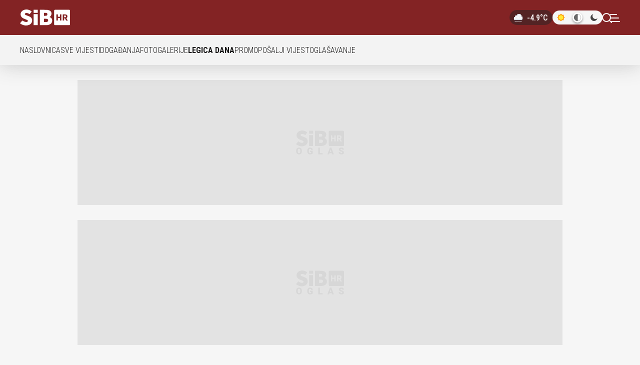

--- FILE ---
content_type: text/html; charset=UTF-8
request_url: https://sib.net.hr/legica-dana/?stranica=2
body_size: 11880
content:
<!DOCTYPE html>
<html lang="hr-HR">

<head>
	<meta charset="UTF-8">
	<meta name="viewport" content="width=device-width, initial-scale=1">
		<style>
		html[data-theme="dark"] {
			background: #19191c;
			color-scheme: dark;
		}
		html[data-theme="light"] {
			background: #f6f6f6;
			color-scheme: light;
		}
		html {
			background: #f6f6f6;
		}
	</style>

	<script>
		(function () {
			try {
				const theme = localStorage.getItem('theme') || 'system';
				const prefersDark = window.matchMedia('(prefers-color-scheme: dark)').matches;
				const finalTheme = theme === 'dark' || (theme === 'system' && prefersDark) ? 'dark' : 'light';

				document.documentElement.setAttribute('data-theme', finalTheme);

				const radio = document.querySelector(`.theme-toggle input[value="${theme}"]`);
				if (radio) radio.checked = true;
			} catch (e) {}
		})();
	</script>
	<meta name='robots' content='index, follow, max-image-preview:large, max-snippet:-1, max-video-preview:-1' />
	<link rel="preconnect" href="https://fonts.gstatic.com" crossorigin />
	<link rel="preload" as="style" href="https://fonts.googleapis.com/css?family=Roboto+Condensed:300,500,700,900|Roboto:300,400,500,700,900&display=swap" />
	<link rel="stylesheet" href="https://fonts.googleapis.com/css?family=Roboto+Condensed:300,500,700,900|Roboto:300,400,500,700,900&display=swap" />
	<noscript>
		<link rel="stylesheet" href="https://fonts.googleapis.com/css?family=Roboto+Condensed:300,500,700,900|Roboto:300,400,500,700,900&display=swap" />
	</noscript>
	
	<!-- This site is optimized with the Yoast SEO plugin v26.6 - https://yoast.com/wordpress/plugins/seo/ -->
	<title>Legica dana - SiB.hr</title>
	<meta name="description" content="Legica dana: Svakodnevna inspiracija stila i ljepote s osječkih ulica. Svakodnevno nove fotografije legica." />
	<link rel="canonical" href="https://sib.net.hr/legica-dana/" />
	<meta property="og:locale" content="hr_HR" />
	<meta property="og:type" content="article" />
	<meta property="og:title" content="Legica dana" />
	<meta property="og:description" content="Legica dana: Svakodnevna inspiracija stila i ljepote s osječkih ulica. Svakodnevno nove fotografije legica." />
	<meta property="og:url" content="https://sib.net.hr/legica-dana/" />
	<meta property="og:site_name" content="SiB.hr" />
	<meta property="article:publisher" content="https://www.facebook.com/SiB.hr/" />
	<meta property="article:modified_time" content="2025-10-14T01:44:59+00:00" />
	<meta property="og:image" content="https://cdn-sib.net.hr/wp-content/uploads/sibhr_logo_featured_600x397.png" />
	<meta property="og:image:width" content="600" />
	<meta property="og:image:height" content="397" />
	<meta property="og:image:type" content="image/png" />
	<meta name="twitter:card" content="summary_large_image" />
	<meta name="twitter:title" content="Legica dana" />
	<meta name="twitter:image" content="https://cdn-sib.net.hr/wp-content/uploads/sibhr_logo_featured_600x397.png" />
	<meta name="twitter:site" content="@sibhr" />
	<script type="application/ld+json" class="yoast-schema-graph">{"@context":"https://schema.org","@graph":[{"@type":"WebPage","@id":"https://sib.net.hr/legica-dana/","url":"https://sib.net.hr/legica-dana/","name":"Legica dana - SiB.hr","isPartOf":{"@id":"https://sib.net.hr/#website"},"primaryImageOfPage":{"@id":"https://sib.net.hr/legica-dana/#primaryimage"},"image":{"@id":"https://sib.net.hr/legica-dana/#primaryimage"},"thumbnailUrl":"https://cdn-sib.net.hr/wp-content/uploads/sibhr_logo_featured_600x397.png","datePublished":"2024-08-01T13:17:31+00:00","dateModified":"2025-10-14T01:44:59+00:00","description":"Legica dana: Svakodnevna inspiracija stila i ljepote s osječkih ulica. Svakodnevno nove fotografije legica.","breadcrumb":{"@id":"https://sib.net.hr/legica-dana/#breadcrumb"},"inLanguage":"hr","potentialAction":[{"@type":"ReadAction","target":["https://sib.net.hr/legica-dana/"]}]},{"@type":"ImageObject","inLanguage":"hr","@id":"https://sib.net.hr/legica-dana/#primaryimage","url":"https://cdn-sib.net.hr/wp-content/uploads/sibhr_logo_featured_600x397.png","contentUrl":"https://cdn-sib.net.hr/wp-content/uploads/sibhr_logo_featured_600x397.png","width":600,"height":397},{"@type":"BreadcrumbList","@id":"https://sib.net.hr/legica-dana/#breadcrumb","itemListElement":[{"@type":"ListItem","position":1,"name":"Početna stranica","item":"https://sib.net.hr/"},{"@type":"ListItem","position":2,"name":"Legica dana"}]},{"@type":"WebSite","@id":"https://sib.net.hr/#website","url":"https://sib.net.hr/","name":"SiB.hr","description":"SiB.hr - Vijesti iz Osijeka, Slavonije i Baranje","potentialAction":[{"@type":"SearchAction","target":{"@type":"EntryPoint","urlTemplate":"https://sib.net.hr/?s={search_term_string}"},"query-input":{"@type":"PropertyValueSpecification","valueRequired":true,"valueName":"search_term_string"}}],"inLanguage":"hr"}]}</script>
	<!-- / Yoast SEO plugin. -->


<link rel='dns-prefetch' href='//s-eu-1.pushpushgo.com' />
<link rel='dns-prefetch' href='//micro.rubiconproject.com' />
<link rel='dns-prefetch' href='//freshatl.azurewebsites.net' />
<link rel='dns-prefetch' href='//securepubads.g.doubleclick.net' />
<link rel="alternate" type="application/rss+xml" title="SiB.hr &raquo; Kanal" href="https://sib.net.hr/feed/" />
<link rel="alternate" type="text/calendar" title="SiB.hr &raquo; iCal Feed" href="https://sib.net.hr/dogadjaji/?ical=1" />
<link rel="alternate" title="oEmbed (JSON)" type="application/json+oembed" href="https://sib.net.hr/wp-json/oembed/1.0/embed?url=https%3A%2F%2Fsib.net.hr%2Flegica-dana%2F" />
<link rel="alternate" title="oEmbed (XML)" type="text/xml+oembed" href="https://sib.net.hr/wp-json/oembed/1.0/embed?url=https%3A%2F%2Fsib.net.hr%2Flegica-dana%2F&#038;format=xml" />
<style id='wp-img-auto-sizes-contain-inline-css'>
img:is([sizes=auto i],[sizes^="auto," i]){contain-intrinsic-size:3000px 1500px}
/*# sourceURL=wp-img-auto-sizes-contain-inline-css */
</style>
<link rel='stylesheet' id='main-styles-css' href='https://cdn-sib.net.hr/wp-content/themes/sib/css/style.css?ver=1767787381' media='all' />
<script src="https://cdn-sib.net.hr/wp-content/themes/sib/js/didomi.js?ver=2.1.1" id="didomi-js"></script>
<script async src="https://s-eu-1.pushpushgo.com/js/6718f436d87dfee240cdcfe4.js"></script>
<script async src="https://micro.rubiconproject.com/prebid/dynamic/26072.js"></script>
<script async src="https://freshatl.azurewebsites.net/js/fresh-atl.js"></script>
<script async src="https://securepubads.g.doubleclick.net/tag/js/gpt.js"></script>
<script src="https://cdn-sib.net.hr/wp-content/cache/minify/818c0.js"></script>


<script src="https://cdn-sib.net.hr/wp-content/themes/sib/js/weather-widget.js?ver=1758984611" id="weather-widget-js"></script>
<link rel="https://api.w.org/" href="https://sib.net.hr/wp-json/" /><link rel="alternate" title="JSON" type="application/json" href="https://sib.net.hr/wp-json/wp/v2/pages/1198079" /><link rel='shortlink' href='https://sib.net.hr/?p=1198079' />
<meta name="tec-api-version" content="v1"><meta name="tec-api-origin" content="https://sib.net.hr"><link rel="alternate" href="https://sib.net.hr/wp-json/tribe/events/v1/" /> <script> var pbjs = pbjs || {}; pbjs.que = pbjs.que || []; pbjs.adserverCalled = pbjs.adserverCalled || false; var googletag = googletag || {}; googletag.cmd = googletag.cmd || []; const inarticleQueue = new Map(); const adObserver = new MutationObserver(() => { for (const [adId, config] of inarticleQueue.entries()) { const el = document.getElementById(adId); if (el) { clearTimeout(config.timeoutId); inarticleQueue.delete(adId); config.callback(); } } if (inarticleQueue.size === 0) adObserver.disconnect(); }); function observeForAdDiv(adId, callback, timeoutMs = 5000) { if (document.getElementById(adId)) { callback(); return; } if (inarticleQueue.has(adId)) return; const timeoutId = setTimeout(() => { inarticleQueue.delete(adId); if (inarticleQueue.size === 0) adObserver.disconnect(); }, timeoutMs); inarticleQueue.set(adId, { callback, timeoutId }); if (document.body && inarticleQueue.size === 1) { adObserver.observe(document.body, { childList: true, subtree: true }); } else if (!document.body) { document.addEventListener('DOMContentLoaded', () => { adObserver.observe(document.body, { childList: true, subtree: true }); }); } } googletag.cmd.push(function() { googletag.pubads().disableInitialLoad(); googletag.pubads().collapseEmptyDivs(); googletag.pubads().setTargeting('website', 'sib'); var pbjsSlots = []; var gptOnlySlots = []; anchorSlot = googletag.defineOutOfPageSlot('/21783803/sib_anchor_desktop', googletag.enums.OutOfPageFormat.BOTTOM_ANCHOR); if (anchorSlot) { anchorSlot.addService(googletag.pubads()); gptOnlySlots.push(anchorSlot); } interstitialSlot = googletag.defineOutOfPageSlot('/21783803/sib_interstitial_desktop', googletag.enums.OutOfPageFormat.INTERSTITIAL); if (interstitialSlot) { interstitialSlot.addService(googletag.pubads()); gptOnlySlots.push(interstitialSlot); } floaterSlot = googletag.defineOutOfPageSlot('/21783803/sib_floater_desktop', "1698239990329-0"); if (floaterSlot) { floaterSlot.addService(googletag.pubads()); gptOnlySlots.push(floaterSlot); } var slot_1698239990330_0 = googletag.defineSlot('/21783803/sib_category_desktop_billboard_1', [[970, 250], [970, 90], [728, 90]], "1698239990330-0"); if (slot_1698239990330_0) { slot_1698239990330_0.setCollapseEmptyDiv(true).addService(googletag.pubads()); pbjsSlots.push(slot_1698239990330_0); } var slot_1698239990331_0 = googletag.defineSlot('/21783803/sib_category_desktop_billboard_2', [[970, 250], [970, 90], [970, 500]], "1698239990331-0"); if (slot_1698239990331_0) { slot_1698239990331_0.setCollapseEmptyDiv(true).addService(googletag.pubads()); pbjsSlots.push(slot_1698239990331_0); } var slot_1698239990332_0 = googletag.defineSlot('/21783803/sib_category_desktop_box_1', [[300, 250]], "1698239990332-0"); if (slot_1698239990332_0) { slot_1698239990332_0.setCollapseEmptyDiv(true).addService(googletag.pubads()); pbjsSlots.push(slot_1698239990332_0); } var slot_1698239990333_0 = googletag.defineSlot('/21783803/sib_category_desktop_box_2', [[300, 250], [300, 600]], "1698239990333-0"); if (slot_1698239990333_0) { slot_1698239990333_0.setCollapseEmptyDiv(true).addService(googletag.pubads()); pbjsSlots.push(slot_1698239990333_0); } googletag.pubads().enableSingleRequest(); googletag.enableServices(); function callAdserver(gptSlots) { if (pbjs.adserverCalled) return; pbjs.adserverCalled = true; var slotsToRefresh = []; if (Array.isArray(gptSlots)) { slotsToRefresh = gptSlots; } else if (gptSlots && Array.isArray(gptSlots.gptSlots)) { slotsToRefresh = gptSlots.gptSlots; } else if (gptSlots && Array.isArray(gptSlots.slots)) { slotsToRefresh = gptSlots.slots; } else { slotsToRefresh = pbjsSlots || []; } var combined = (slotsToRefresh || []).concat(gptOnlySlots || []); combined = combined.filter(function(s) { return s && (typeof s.getSlotElementId === 'function' || typeof s.getAdUnitPath === 'function'); }); try { if (combined.length) { googletag.pubads().refresh(combined); } else { googletag.pubads().refresh(); } } catch (e) { try { googletag.pubads().refresh(); } catch (e2) {} } } pbjs.que.push(function() { if (typeof pbjs.rp !== 'undefined' && typeof pbjs.rp.requestBids === 'function') { pbjs.rp.requestBids({ gptSlotObjects: pbjsSlots, callback: callAdserver }); } else if (typeof pbjs.requestBids === 'function') { pbjs.requestBids({ bidsBackHandler: function() { callAdserver(pbjsSlots); } }); } else { callAdserver(pbjsSlots); } }); setTimeout(function() { callAdserver(pbjsSlots); }, 3500); }); </script>         <script>
            (function(u, p, s, c, r) {
                u[r] = u[r] || function(p) {
                    (u[r].q = u[r].q || []).push(p)
                }, u[r].ls = 1 * new Date();
                var a = p.createElement(s),
                    m = p.getElementsByTagName(s)[0];
                a.defer = true;
                a.src = c;
                m.parentNode.insertBefore(a, m)
            })(window, document, 'script', '//files.upscore.com/async/upScore.js', 'upScore');
    
            var upscore_data = {"config":{"domain":"sib.net.hr","article":"","track_positions":true},"data":{"section":"startpage","object_id":"","pubdate":"","author":"","object_type":"landingpage","custom_source":"","custom_sponsored":"","custom_app":0}};
            upScore(upscore_data);
        </script>
        <link rel="apple-touch-icon" sizes="180x180" href="https://cdn-sib.net.hr/wp-content/themes/sib/favicon/apple-touch-icon.png?v=3" />
<link rel="icon" type="image/png" sizes="16x16" href="https://cdn-sib.net.hr/wp-content/themes/sib/favicon/favicon-16x16.png?v=3" />
<link rel="icon" type="image/png" sizes="32x32" href="https://cdn-sib.net.hr/wp-content/themes/sib/favicon/favicon-32x32.png?v=3" />
<link rel="manifest" href="https://sib.net.hr/site.webmanifest" />
<link rel="icon" type="image/x-icon" href="https://cdn-sib.net.hr/wp-content/themes/sib/favicon/favicon.ico?v=2">
<link rel="shortcut icon" href="https://cdn-sib.net.hr/wp-content/themes/sib/favicon/favicon.ico?v=2">

<meta name="theme-color" content="#752022"><link rel="icon" href="https://cdn-sib.net.hr/cropped-sib-logo-admin-32x32.png" sizes="32x32" />
<link rel="icon" href="https://cdn-sib.net.hr/cropped-sib-logo-admin-192x192.png" sizes="192x192" />
<link rel="apple-touch-icon" href="https://cdn-sib.net.hr/cropped-sib-logo-admin-180x180.png" />
<meta name="msapplication-TileImage" content="https://cdn-sib.net.hr/cropped-sib-logo-admin-270x270.png" />
</head>

<body class="wp-singular page-template page-template-layout-builder page-template-layout-builder-php page page-id-1198079 wp-theme-sib tribe-no-js page-legica-dana">
	        <!-- Google Tag Manager (noscript) -->
        <noscript><iframe src="https://www.googletagmanager.com/ns.html?id=GTM-P324DZKF" height="0" width="0" style="display:none;visibility:hidden"></iframe></noscript>
        <!-- End Google Tag Manager (noscript) -->
                <!--    {{SiB dotmetrics}}   -->
<script type="text/javascript" data-vendor="dotmetrics-tde3FmPf">
/* <![CDATA[ */
(function() {
  window.dm=window.dm||{AjaxData:[]};
  window.dm.AjaxEvent=function(et,d,ssid,ad){
    dm.AjaxData.push({et:et,d:d,ssid:ssid,ad:ad});
    if(typeof window.DotMetricsObj != 'undefined') {DotMetricsObj.onAjaxDataUpdate();}
  };
  var d=document,
  h=d.getElementsByTagName('head')[0],
  s=d.createElement('script');
  s.type='text/javascript';
  s.async=true;
  s.src='https://script.dotmetrics.net/door.js?id=15861';
  h.appendChild(s);
}());
/* ]]> */
</script>
	
<header id="page-header">
	<div class="header-wrapper linedev">
		<div class="header-container">
			<div class="header-left">
				<a class="sib-logo" aria-label="SiB" href="https://sib.net.hr/"></a>
			</div>
			<div class="header-right">
			<div class="weather-widget">
  <div class="weather-icon"></div>
  <span class="weather-temp"></span>
</div>
			<form class="theme-toggle-form">
	<fieldset class="theme-toggle">
		<input type="radio" id="light" name="theme" value="light">
		<input type="radio" id="system" name="theme" value="system" checked>
		<input type="radio" id="dark" name="theme" value="dark">
		<div class="slider">
			<label for="light" title="Light">
				<svg xmlns="http://www.w3.org/2000/svg" viewBox="0 0 48 48" width="20" height="20">
				<path fill="#FF9800" d="M11 11H37V37H11z"/>
				<path fill="#FF9800" d="M11.272 11.272H36.728V36.728H11.272z" transform="rotate(-45.001 24 24)"/>
				<path fill="#FFEB3B" d="M13,24c0,6.077,4.923,11,11,11c6.076,0,11-4.923,11-11s-4.924-11-11-11C17.923,13,13,17.923,13,24"/>
				</svg>
			</label>
		<label for="system" title="System">
		<svg xmlns="http://www.w3.org/2000/svg" viewBox="0 0 20 20" width="20" height="20" fill="none">
		<g transform="translate(3,3)">
			<path fill="#434343" fill-opacity="0.8" d="M7 14A7 7 0 1 1 7 0z"/>
			<path fill="#fff" d="M7 0a7 7 0 1 1 0 14z"/>
			<path stroke="#434343" stroke-opacity="0.8" stroke-width="0.438"
			d="M2.205 2.205A6.78 6.78 0 0 1 6.78.222v13.556A6.781 6.781 0 0 1 2.205 2.205Zm5.014 11.573V.222a6.781 6.781 0 0 1 0 13.556Z"/>
		</g>
		</svg>
      </label>
      <label for="dark" title="Dark">
		<svg xmlns="http://www.w3.org/2000/svg" viewBox="0 0 20 20" width="20" height="20">
		<defs>
			<mask id="moon-mask">
			<rect width="100%" height="100%" fill="white"/>
			<circle cx="13" cy="7" r="6" fill="black"/>
			</mask>
		</defs>
		<circle cx="10" cy="10" r="7" fill="#434343" mask="url(#moon-mask)"/>
		</svg>
      </label>
      <span class="active-indicator"></span>
    </div>
  </fieldset>
</form>			<a class="search-icon" href="#search" aria-label="Tražilica"><svg fill="none" xmlns="http://www.w3.org/2000/svg"><path d="M11 19a8 8 0 1 0 0-16 8 8 0 0 0 0 16ZM21 21l-4.35-4.35" stroke="#fff" stroke-width="2" stroke-linecap="round" stroke-linejoin="round"/></svg></a>				<div class="mobile-nav-button">
					<div class="mobile-nav-button__line"></div>
					<div class="mobile-nav-button__line"></div>
					<div class="mobile-nav-button__line"></div>
				</div>
			</div>
		</div>
	</div>
	<div class="hamburger-menu">
	<div class="hamburger-menu-container">
	<div class="search-menu"><form method="get" id="search-form-6971ece31bd98" class="search-form" action="https://sib.net.hr/">
<span class="search-loading"></span>
    <input type="text" value="" class="search-input" name="s" placeholder="Upišite traženu riječ" autocomplete="on" />
    <button type="submit" class="btn btn-primary">Traži</button>
</form></div>
	<div class="menu-navigation">
		<ul id="menu-hamburger-menu" class="menu list--a level-1"><li id="menu-item-1198092" class="menu-item menu-item-type-post_type menu-item-object-page menu-item-home menu-item-1198092"><a href="https://sib.net.hr/">Naslovnica</a></li>
<li id="menu-item-1198224" class="menu-item menu-item-type-post_type menu-item-object-page menu-item-has-children menu-item-1198224"><a href="https://sib.net.hr/vijesti/">Vijesti</a>
<ul class="sub-menu">
	<li id="menu-item-1198235" class="menu-item menu-item-type-post_type menu-item-object-page menu-item-1198235"><a href="https://sib.net.hr/vijesti/osijek/">Osijek</a></li>
	<li id="menu-item-1198234" class="menu-item menu-item-type-post_type menu-item-object-page menu-item-1198234"><a href="https://sib.net.hr/vijesti/regija/">Regija</a></li>
	<li id="menu-item-1198233" class="menu-item menu-item-type-post_type menu-item-object-page menu-item-1198233"><a href="https://sib.net.hr/vijesti/ostalo-vijesti/">Ostalo</a></li>
	<li id="menu-item-1238750" class="menu-item menu-item-type-custom menu-item-object-custom menu-item-1238750"><a href="https://sib.net.hr/tag/bez-struje/">Danas bez struje</a></li>
</ul>
</li>
<li id="menu-item-1198097" class="menu-item menu-item-type-post_type menu-item-object-page menu-item-has-children menu-item-1198097"><a href="https://sib.net.hr/sport/">Sport</a>
<ul class="sub-menu">
	<li id="menu-item-1198248" class="menu-item menu-item-type-post_type menu-item-object-page menu-item-1198248"><a href="https://sib.net.hr/sport/nogomet/">Nogomet</a></li>
	<li id="menu-item-1219784" class="menu-item menu-item-type-custom menu-item-object-custom menu-item-1219784"><a href="https://sib.net.hr/tag/nk-osijek/">NK Osijek</a></li>
	<li id="menu-item-1198249" class="menu-item menu-item-type-post_type menu-item-object-page menu-item-1198249"><a href="https://sib.net.hr/sport/kosarka/">Košarka</a></li>
	<li id="menu-item-1198250" class="menu-item menu-item-type-post_type menu-item-object-page menu-item-1198250"><a href="https://sib.net.hr/sport/rukomet/">Rukomet</a></li>
	<li id="menu-item-1198247" class="menu-item menu-item-type-post_type menu-item-object-page menu-item-1198247"><a href="https://sib.net.hr/sport/odbojka/">Odbojka</a></li>
	<li id="menu-item-1198246" class="menu-item menu-item-type-post_type menu-item-object-page menu-item-1198246"><a href="https://sib.net.hr/sport/ostalo-sport/">Ostalo</a></li>
</ul>
</li>
<li id="menu-item-1198096" class="menu-item menu-item-type-post_type menu-item-object-page menu-item-1198096"><a href="https://sib.net.hr/lifestyle/">Lifestyle</a></li>
<li id="menu-item-1198094" class="menu-item menu-item-type-post_type menu-item-object-page menu-item-1198094"><a href="https://sib.net.hr/promo/">Promo</a></li>
<li id="menu-item-1198093" class="menu-item menu-item-type-post_type menu-item-object-page menu-item-1198093"><a href="https://sib.net.hr/fotogalerije/">Fotogalerije</a></li>
<li id="menu-item-1198214" class="menu-item menu-item-type-post_type menu-item-object-page menu-item-has-children menu-item-1198214"><a href="https://sib.net.hr/sibplus/">SiB plus</a>
<ul class="sub-menu">
	<li id="menu-item-1198221" class="menu-item menu-item-type-post_type menu-item-object-page menu-item-1198221"><a href="https://sib.net.hr/sibplus/skidamo-prasinu/">Skidamo prašinu</a></li>
	<li id="menu-item-1198220" class="menu-item menu-item-type-post_type menu-item-object-page menu-item-1198220"><a href="https://sib.net.hr/sibplus/samo-domace/">Samo domaće</a></li>
	<li id="menu-item-1219223" class="menu-item menu-item-type-post_type menu-item-object-post menu-item-1219223"><a href="https://sib.net.hr/sibplus/80701/osijek-vazni-telefonski-brojevi/">OSIJEK: Važni telefonski brojevi</a></li>
</ul>
</li>
<li id="menu-item-1222371" class="menu-item menu-item-type-post_type menu-item-object-page menu-item-1222371"><a href="https://sib.net.hr/kultura/">Kultura</a></li>
<li id="menu-item-1198095" class="menu-item menu-item-type-post_type menu-item-object-page current-menu-item page_item page-item-1198079 current_page_item menu-item-1198095 active"><a href="https://sib.net.hr/legica-dana/" aria-current="page">Legica dana</a></li>
<li id="menu-item-1198195" class="menu-item menu-item-type-custom menu-item-object-custom menu-item-1198195"><a href="https://sib.net.hr/dogadjaji/lista/">Događanja</a></li>
<li id="menu-item-1247530" class="menu-item menu-item-type-post_type menu-item-object-page menu-item-1247530"><a href="https://sib.net.hr/vrijeme/">Vremenska prognoza</a></li>
<li id="menu-item-1256590" class="menu-item menu-item-type-custom menu-item-object-custom menu-item-1256590"><a href="https://slavonskiradio.hr/">SLAVONSKI RADIO</a></li>
</ul>		<ul id="menu-service-menu" class="menu list--b level-2"><li id="menu-item-1198155" class="menu-item menu-item-type-post_type menu-item-object-page menu-item-1198155"><a href="https://sib.net.hr/impressum/">Impressum</a></li>
<li id="menu-item-1198149" class="menu-item menu-item-type-post_type menu-item-object-page menu-item-1198149"><a href="https://sib.net.hr/posalji-vijest/">Pošalji vijest</a></li>
<li id="menu-item-1198148" class="menu-item menu-item-type-post_type menu-item-object-page menu-item-1198148"><a href="https://sib.net.hr/oglasavanje/">Oglašavanje</a></li>
<li id="menu-item-1198152" class="menu-item menu-item-type-custom menu-item-object-custom menu-item-1198152"><a href="javascript:Didomi.preferences.show();">Postavke kolačića</a></li>
<li id="menu-item-1198156" class="menu-item menu-item-type-custom menu-item-object-custom menu-item-1198156"><a href="https://net.hr/info/uvjeti-koristenja">Uvjeti korištenja</a></li>
<li id="menu-item-1198157" class="menu-item menu-item-type-custom menu-item-object-custom menu-item-1198157"><a href="https://net.hr/info/pravila-privatnosti">Pravila privatnosti</a></li>
<li id="menu-item-1198158" class="menu-item menu-item-type-custom menu-item-object-custom menu-item-1198158"><a href="https://net.hr/info/politika-kolacica">Politika kolačića</a></li>
</ul>		<div class="social-networks">
			<span class="social-label">Pratite nas:</span>
			<span class="facebook">
				<a href="https://www.facebook.com/SiB.hr/"></a>
			</span>
			<span class="instagram">
				<a href="https://www.instagram.com/sib.hr/"></a>
			</span>
			<span class="twitter-x">
				<a href="https://x.com/sibhr"></a>
			</span>
			<span class="whatsapp">
				<a href="https://www.whatsapp.com/channel/0029Va9nJwQ65yD48oARLn0R"></a>
			</span>
		</div>
		</div>
	</div>
</div>	<div class="search-wrapper">
    <div class="search-container" class="search-window">
        <form method="get" id="search-form-6971ece31e307" class="search-form" action="https://sib.net.hr/">
<span class="search-loading"></span>
    <input type="text" value="" class="search-input" name="s" placeholder="Upišite traženu riječ" autocomplete="on" />
    <button type="submit" class="btn btn-primary">Traži</button>
</form>    </div>
</div></header>
	<div class="submmenu-wrapper">
		<div class="submenu-container">
			<div class="submenu-left">
				<ul id="menu-main-menu" class="menu list--c"><li id="menu-item-1197362" class="menu-item menu-item-type-post_type menu-item-object-page menu-item-home menu-item-1197362"><a href="https://sib.net.hr/">Naslovnica</a></li>
<li id="menu-item-1197418" class="menu-item menu-item-type-post_type menu-item-object-page menu-item-1197418"><a href="https://sib.net.hr/sve-vijesti/">Sve vijesti</a></li>
<li id="menu-item-1198128" class="menu-item menu-item-type-custom menu-item-object-custom menu-item-1198128"><a href="https://sib.net.hr/dogadjaji/lista/">Događanja</a></li>
<li id="menu-item-1198087" class="menu-item menu-item-type-post_type menu-item-object-page menu-item-1198087"><a href="https://sib.net.hr/fotogalerije/">Fotogalerije</a></li>
<li id="menu-item-1198089" class="menu-item menu-item-type-post_type menu-item-object-page current-menu-item page_item page-item-1198079 current_page_item menu-item-1198089 active"><a href="https://sib.net.hr/legica-dana/" aria-current="page">Legica dana</a></li>
<li id="menu-item-1198130" class="menu-item menu-item-type-post_type menu-item-object-page menu-item-1198130"><a href="https://sib.net.hr/promo/">Promo</a></li>
<li id="menu-item-1198147" class="menu-item menu-item-type-post_type menu-item-object-page menu-item-1198147"><a href="https://sib.net.hr/posalji-vijest/">Pošalji vijest</a></li>
<li id="menu-item-1198146" class="menu-item menu-item-type-post_type menu-item-object-page menu-item-1198146"><a href="https://sib.net.hr/oglasavanje/">Oglašavanje</a></li>
</ul>			</div>
					</div>
	</div>

<main>
<section class="layout withmenu">

<section class="container columns-1d">        <section class="banner-widget section-1">
            		<div class="responsive-ad-container-9293e05a891e47e0c422004f1f7e5c98 desktop-unit">
		<div id="1698239990330-0" class="div-gpt">
			<script>
                googletag.cmd.push(function() {
                    googletag.display('1698239990330-0');
                });
            </script>
		</div>
		<div class="fallback-wrapper">
			<div class="placeholder_container"><div class="posalji-pricu-teaser"></div></div>		</div>
	</div>



        </section>
                <section class="banner-widget section-2">
            		<div class="responsive-ad-container-255b4530a403771a2e73d65f94541253 desktop-unit">
		<div id="1698239990331-0" class="div-gpt">
			<script>
                googletag.cmd.push(function() {
                    googletag.display('1698239990331-0');
                });
            </script>
		</div>
		<div class="fallback-wrapper">
			<div class="placeholder_container"><div class="posalji-pricu-teaser"></div></div>		</div>
	</div>



        </section>
        </section><section class="container columns-2d">            <section class="news-card-list section-1">
                        <div class="section-heading-element">
            <div class="title-button">
                Legica dana            </div>
        </div>
    

<div id="news-card-container" class="news-card-container-grid columns-1mi columns-1ti columns-1di card-list">

<div id="card-1263544" class="card legica-dana">
  <div class="card-content">
    <div class="image-holder">
      <div class="card-image">
                            <a href="https://sib.net.hr/legica-dana/1263544/legice-dana-22-1-2026/" class="card-overlay" aria-label="Otvori: Legice dana 22.1.2026."></a>
                          <picture><source media="(max-width: 1023px)" srcset="https://cdn-sib.net.hr/wp-content/uploads/Legice_Sijecanj_2026_SiB_HR-21-760x503.webp" type="image/webp"><source media="(min-width: 1024px)" srcset="https://cdn-sib.net.hr/wp-content/uploads/Legice_Sijecanj_2026_SiB_HR-21-1052x696.webp" type="image/webp"><img src="https://cdn-sib.net.hr/wp-content/uploads/Legice_Sijecanj_2026_SiB_HR-21-1052x696.jpg" alt="Legice_Sijecanj_2026_SiB_HR-21" title="Legice_Sijecanj_2026_SiB_HR-21" width="1052" height="696" loading="lazy" decoding="async" data-fallback="https://sib.net.hr/wp-content/themes/sib/images/default-image-placeholder.jpg"></picture>      </div>
    </div>

    <div class="card-title-container">
      <div class="card-title">
                
        <h2>
          <a href="https://sib.net.hr/legica-dana/1263544/legice-dana-22-1-2026/" title="Legice dana 22.1.2026.">
            Legice dana 22.1.2026.          </a>
        </h2>

              </div>
    </div>
  </div>
</div>

<div id="card-1263491" class="card legica-dana">
  <div class="card-content">
    <div class="image-holder">
      <div class="card-image">
                            <a href="https://sib.net.hr/legica-dana/1263491/legice-dana-21-11-2026/" class="card-overlay" aria-label="Otvori: Legice dana 21.1.2026."></a>
                          <picture><source media="(max-width: 1023px)" srcset="https://cdn-sib.net.hr/wp-content/uploads/Legice_Sijecanj_2026_SiB_HR-20-760x503.webp" type="image/webp"><source media="(min-width: 1024px)" srcset="https://cdn-sib.net.hr/wp-content/uploads/Legice_Sijecanj_2026_SiB_HR-20-1052x696.webp" type="image/webp"><img src="https://cdn-sib.net.hr/wp-content/uploads/Legice_Sijecanj_2026_SiB_HR-20-1052x696.jpg" alt="Legice_Sijecanj_2026_SiB_HR-20" title="Legice_Sijecanj_2026_SiB_HR-20" width="1052" height="696" loading="lazy" decoding="async" data-fallback="https://sib.net.hr/wp-content/themes/sib/images/default-image-placeholder.jpg"></picture>      </div>
    </div>

    <div class="card-title-container">
      <div class="card-title">
                
        <h2>
          <a href="https://sib.net.hr/legica-dana/1263491/legice-dana-21-11-2026/" title="Legice dana 21.1.2026.">
            Legice dana 21.1.2026.          </a>
        </h2>

              </div>
    </div>
  </div>
</div>

<div id="card-1263459" class="card legica-dana">
  <div class="card-content">
    <div class="image-holder">
      <div class="card-image">
                            <a href="https://sib.net.hr/legica-dana/1263459/legica-dana-20-1-2026/" class="card-overlay" aria-label="Otvori: Legica dana 20.1.2026."></a>
                          <picture><source media="(max-width: 1023px)" srcset="https://cdn-sib.net.hr/wp-content/uploads/Legice_Sijecanj_2026_SiB_HR-19-760x503.webp" type="image/webp"><source media="(min-width: 1024px)" srcset="https://cdn-sib.net.hr/wp-content/uploads/Legice_Sijecanj_2026_SiB_HR-19-1052x696.webp" type="image/webp"><img src="https://cdn-sib.net.hr/wp-content/uploads/Legice_Sijecanj_2026_SiB_HR-19-1052x696.jpg" alt="Legice_Sijecanj_2026_SiB_HR-19" title="Legice_Sijecanj_2026_SiB_HR-19" width="1052" height="696" loading="lazy" decoding="async" data-fallback="https://sib.net.hr/wp-content/themes/sib/images/default-image-placeholder.jpg"></picture>      </div>
    </div>

    <div class="card-title-container">
      <div class="card-title">
                
        <h2>
          <a href="https://sib.net.hr/legica-dana/1263459/legica-dana-20-1-2026/" title="Legica dana 20.1.2026.">
            Legica dana 20.1.2026.          </a>
        </h2>

              </div>
    </div>
  </div>
</div>

<div id="card-1263392" class="card legica-dana">
  <div class="card-content">
    <div class="image-holder">
      <div class="card-image">
                            <a href="https://sib.net.hr/legica-dana/1263392/legica-dana-19-1-2026/" class="card-overlay" aria-label="Otvori: Legica dana 19.1.2026."></a>
                          <picture><source media="(max-width: 1023px)" srcset="https://cdn-sib.net.hr/wp-content/uploads/Legice_Sijecanj_2026_SiB_HR-17-760x503.webp" type="image/webp"><source media="(min-width: 1024px)" srcset="https://cdn-sib.net.hr/wp-content/uploads/Legice_Sijecanj_2026_SiB_HR-17-1052x696.webp" type="image/webp"><img src="https://cdn-sib.net.hr/wp-content/uploads/Legice_Sijecanj_2026_SiB_HR-17-1052x696.jpg" alt="Legice_Sijecanj_2026_SiB_HR-17" title="Legice_Sijecanj_2026_SiB_HR-17" width="1052" height="696" loading="lazy" decoding="async" data-fallback="https://sib.net.hr/wp-content/themes/sib/images/default-image-placeholder.jpg"></picture>      </div>
    </div>

    <div class="card-title-container">
      <div class="card-title">
                
        <h2>
          <a href="https://sib.net.hr/legica-dana/1263392/legica-dana-19-1-2026/" title="Legica dana 19.1.2026.">
            Legica dana 19.1.2026.          </a>
        </h2>

              </div>
    </div>
  </div>
</div>

<div id="card-1263312" class="card legica-dana">
  <div class="card-content">
    <div class="image-holder">
      <div class="card-image">
                            <a href="https://sib.net.hr/legica-dana/1263312/legica-dana-18-1-2026/" class="card-overlay" aria-label="Otvori: Legica dana 18.1.2026."></a>
                          <picture><source media="(max-width: 1023px)" srcset="https://cdn-sib.net.hr/wp-content/uploads/Legice_Sijecanj_2026_SiB_HR-22-760x503.webp" type="image/webp"><source media="(min-width: 1024px)" srcset="https://cdn-sib.net.hr/wp-content/uploads/Legice_Sijecanj_2026_SiB_HR-22-1052x696.webp" type="image/webp"><img src="https://cdn-sib.net.hr/wp-content/uploads/Legice_Sijecanj_2026_SiB_HR-22-1052x696.jpg" alt="Legice_Sijecanj_2026_SiB_HR-22" title="Legice_Sijecanj_2026_SiB_HR-22" width="1052" height="696" loading="lazy" decoding="async" data-fallback="https://sib.net.hr/wp-content/themes/sib/images/default-image-placeholder.jpg"></picture>      </div>
    </div>

    <div class="card-title-container">
      <div class="card-title">
                
        <h2>
          <a href="https://sib.net.hr/legica-dana/1263312/legica-dana-18-1-2026/" title="Legica dana 18.1.2026.">
            Legica dana 18.1.2026.          </a>
        </h2>

              </div>
    </div>
  </div>
</div>

<div id="card-1263213" class="card legica-dana">
  <div class="card-content">
    <div class="image-holder">
      <div class="card-image">
                            <a href="https://sib.net.hr/legica-dana/1263213/legice-dana-17-1-2026/" class="card-overlay" aria-label="Otvori: Legice dana 17.1.2026."></a>
                          <picture><source media="(max-width: 1023px)" srcset="https://cdn-sib.net.hr/wp-content/uploads/Legice_Sijecanj_2026_SiB_HR-18-760x503.webp" type="image/webp"><source media="(min-width: 1024px)" srcset="https://cdn-sib.net.hr/wp-content/uploads/Legice_Sijecanj_2026_SiB_HR-18-1052x696.webp" type="image/webp"><img src="https://cdn-sib.net.hr/wp-content/uploads/Legice_Sijecanj_2026_SiB_HR-18-1052x696.jpg" alt="Legice_Sijecanj_2026_SiB_HR-18" title="Legice_Sijecanj_2026_SiB_HR-18" width="1052" height="696" loading="lazy" decoding="async" data-fallback="https://sib.net.hr/wp-content/themes/sib/images/default-image-placeholder.jpg"></picture>      </div>
    </div>

    <div class="card-title-container">
      <div class="card-title">
                
        <h2>
          <a href="https://sib.net.hr/legica-dana/1263213/legice-dana-17-1-2026/" title="Legice dana 17.1.2026.">
            Legice dana 17.1.2026.          </a>
        </h2>

              </div>
    </div>
  </div>
</div>

<div id="card-1263182" class="card legica-dana">
  <div class="card-content">
    <div class="image-holder">
      <div class="card-image">
                            <a href="https://sib.net.hr/legica-dana/1263182/legica-dana-16-1-2026/" class="card-overlay" aria-label="Otvori: Legica dana 16.1.2026."></a>
                          <picture><source media="(max-width: 1023px)" srcset="https://cdn-sib.net.hr/wp-content/uploads/Legice_Sijecanj_2026_SiB_HR-16-760x503.webp" type="image/webp"><source media="(min-width: 1024px)" srcset="https://cdn-sib.net.hr/wp-content/uploads/Legice_Sijecanj_2026_SiB_HR-16-1052x696.webp" type="image/webp"><img src="https://cdn-sib.net.hr/wp-content/uploads/Legice_Sijecanj_2026_SiB_HR-16-1052x696.jpg" alt="Legice_Sijecanj_2026_SiB_HR-16" title="Legice_Sijecanj_2026_SiB_HR-16" width="1052" height="696" loading="lazy" decoding="async" data-fallback="https://sib.net.hr/wp-content/themes/sib/images/default-image-placeholder.jpg"></picture>      </div>
    </div>

    <div class="card-title-container">
      <div class="card-title">
                
        <h2>
          <a href="https://sib.net.hr/legica-dana/1263182/legica-dana-16-1-2026/" title="Legica dana 16.1.2026.">
            Legica dana 16.1.2026.          </a>
        </h2>

              </div>
    </div>
  </div>
</div>

<div id="card-1263077" class="card legica-dana">
  <div class="card-content">
    <div class="image-holder">
      <div class="card-image">
                            <a href="https://sib.net.hr/legica-dana/1263077/legica-dana-15-1-2026/" class="card-overlay" aria-label="Otvori: Legica dana 15.1.2026."></a>
                          <picture><source media="(max-width: 1023px)" srcset="https://cdn-sib.net.hr/wp-content/uploads/Legice_Sijecanj_2026_SiB_HR-15-760x503.webp" type="image/webp"><source media="(min-width: 1024px)" srcset="https://cdn-sib.net.hr/wp-content/uploads/Legice_Sijecanj_2026_SiB_HR-15-1052x696.webp" type="image/webp"><img src="https://cdn-sib.net.hr/wp-content/uploads/Legice_Sijecanj_2026_SiB_HR-15-1052x696.jpg" alt="Legice_Sijecanj_2026_SiB_HR-15" title="Legice_Sijecanj_2026_SiB_HR-15" width="1052" height="696" loading="lazy" decoding="async" data-fallback="https://sib.net.hr/wp-content/themes/sib/images/default-image-placeholder.jpg"></picture>      </div>
    </div>

    <div class="card-title-container">
      <div class="card-title">
                
        <h2>
          <a href="https://sib.net.hr/legica-dana/1263077/legica-dana-15-1-2026/" title="Legica dana 15.1.2026.">
            Legica dana 15.1.2026.          </a>
        </h2>

              </div>
    </div>
  </div>
</div>

<div id="card-1263020" class="card legica-dana">
  <div class="card-content">
    <div class="image-holder">
      <div class="card-image">
                            <a href="https://sib.net.hr/legica-dana/1263020/legica-dana-14-1-2026/" class="card-overlay" aria-label="Otvori: Legica dana 14.1.2026."></a>
                          <picture><source media="(max-width: 1023px)" srcset="https://cdn-sib.net.hr/wp-content/uploads/Legice_Sijecanj_2026_SiB_HR-14-760x503.webp" type="image/webp"><source media="(min-width: 1024px)" srcset="https://cdn-sib.net.hr/wp-content/uploads/Legice_Sijecanj_2026_SiB_HR-14-1052x696.webp" type="image/webp"><img src="https://cdn-sib.net.hr/wp-content/uploads/Legice_Sijecanj_2026_SiB_HR-14-1052x696.jpg" alt="Legice_Sijecanj_2026_SiB_HR-14" title="Legice_Sijecanj_2026_SiB_HR-14" width="1052" height="696" loading="lazy" decoding="async" data-fallback="https://sib.net.hr/wp-content/themes/sib/images/default-image-placeholder.jpg"></picture>      </div>
    </div>

    <div class="card-title-container">
      <div class="card-title">
                
        <h2>
          <a href="https://sib.net.hr/legica-dana/1263020/legica-dana-14-1-2026/" title="Legica dana 14.1.2026.">
            Legica dana 14.1.2026.          </a>
        </h2>

              </div>
    </div>
  </div>
</div>

<div id="card-1262968" class="card legica-dana">
  <div class="card-content">
    <div class="image-holder">
      <div class="card-image">
                            <a href="https://sib.net.hr/legica-dana/1262968/legice-dana-13-1-2026/" class="card-overlay" aria-label="Otvori: Legice dana 13.1.2026."></a>
                          <picture><source media="(max-width: 1023px)" srcset="https://cdn-sib.net.hr/wp-content/uploads/Legice_Sijecanj_2026_SiB_HR-131-760x503.webp" type="image/webp"><source media="(min-width: 1024px)" srcset="https://cdn-sib.net.hr/wp-content/uploads/Legice_Sijecanj_2026_SiB_HR-131-1052x696.webp" type="image/webp"><img src="https://cdn-sib.net.hr/wp-content/uploads/Legice_Sijecanj_2026_SiB_HR-131-1052x696.jpg" alt="legice siječanj" title="legice siječanj" width="1052" height="696" loading="lazy" decoding="async" data-fallback="https://sib.net.hr/wp-content/themes/sib/images/default-image-placeholder.jpg"></picture>      </div>
    </div>

    <div class="card-title-container">
      <div class="card-title">
                
        <h2>
          <a href="https://sib.net.hr/legica-dana/1262968/legice-dana-13-1-2026/" title="Legice dana 13.1.2026.">
            Legice dana 13.1.2026.          </a>
        </h2>

              </div>
    </div>
  </div>
</div>

<div id="card-1262921" class="card legica-dana">
  <div class="card-content">
    <div class="image-holder">
      <div class="card-image">
                            <a href="https://sib.net.hr/legica-dana/1262921/legica-dana-12-1-2026/" class="card-overlay" aria-label="Otvori: Legica dana 12.1.2026."></a>
                          <picture><source media="(max-width: 1023px)" srcset="https://cdn-sib.net.hr/wp-content/uploads/Legice_Sijecanj_2026_SiB_HR-12-760x503.webp" type="image/webp"><source media="(min-width: 1024px)" srcset="https://cdn-sib.net.hr/wp-content/uploads/Legice_Sijecanj_2026_SiB_HR-12-1052x696.webp" type="image/webp"><img src="https://cdn-sib.net.hr/wp-content/uploads/Legice_Sijecanj_2026_SiB_HR-12-1052x696.jpg" alt="Legice_Sijecanj_2026_SiB_HR-12" title="Legice_Sijecanj_2026_SiB_HR-12" width="1052" height="696" loading="lazy" decoding="async" data-fallback="https://sib.net.hr/wp-content/themes/sib/images/default-image-placeholder.jpg"></picture>      </div>
    </div>

    <div class="card-title-container">
      <div class="card-title">
                
        <h2>
          <a href="https://sib.net.hr/legica-dana/1262921/legica-dana-12-1-2026/" title="Legica dana 12.1.2026.">
            Legica dana 12.1.2026.          </a>
        </h2>

              </div>
    </div>
  </div>
</div>

<div id="card-1262865" class="card legica-dana">
  <div class="card-content">
    <div class="image-holder">
      <div class="card-image">
                            <a href="https://sib.net.hr/legica-dana/1262865/legica-dana-11-1-2026/" class="card-overlay" aria-label="Otvori: Legica dana 11.1.2026."></a>
                          <picture><source media="(max-width: 1023px)" srcset="https://cdn-sib.net.hr/wp-content/uploads/Legice_Sijecanj_2026_SiB_HR-11-760x503.webp" type="image/webp"><source media="(min-width: 1024px)" srcset="https://cdn-sib.net.hr/wp-content/uploads/Legice_Sijecanj_2026_SiB_HR-11-1052x696.webp" type="image/webp"><img src="https://cdn-sib.net.hr/wp-content/uploads/Legice_Sijecanj_2026_SiB_HR-11-1052x696.jpg" alt="Legice_Sijecanj_2026_SiB_HR-11" title="Legice_Sijecanj_2026_SiB_HR-11" width="1052" height="696" loading="lazy" decoding="async" data-fallback="https://sib.net.hr/wp-content/themes/sib/images/default-image-placeholder.jpg"></picture>      </div>
    </div>

    <div class="card-title-container">
      <div class="card-title">
                
        <h2>
          <a href="https://sib.net.hr/legica-dana/1262865/legica-dana-11-1-2026/" title="Legica dana 11.1.2026.">
            Legica dana 11.1.2026.          </a>
        </h2>

              </div>
    </div>
  </div>
</div>

<div id="card-1262838" class="card legica-dana">
  <div class="card-content">
    <div class="image-holder">
      <div class="card-image">
                            <a href="https://sib.net.hr/legica-dana/1262838/legica-dana-10-1-2026/" class="card-overlay" aria-label="Otvori: Legica dana 10.1.2026."></a>
                          <picture><source media="(max-width: 1023px)" srcset="https://cdn-sib.net.hr/wp-content/uploads/Legice_Sijecanj_2026_SiB_HR-10-760x503.webp" type="image/webp"><source media="(min-width: 1024px)" srcset="https://cdn-sib.net.hr/wp-content/uploads/Legice_Sijecanj_2026_SiB_HR-10-1052x696.webp" type="image/webp"><img src="https://cdn-sib.net.hr/wp-content/uploads/Legice_Sijecanj_2026_SiB_HR-10-1052x696.jpg" alt="Legice_Sijecanj_2026_SiB_HR-10" title="Legice_Sijecanj_2026_SiB_HR-10" width="1052" height="696" loading="lazy" decoding="async" data-fallback="https://sib.net.hr/wp-content/themes/sib/images/default-image-placeholder.jpg"></picture>      </div>
    </div>

    <div class="card-title-container">
      <div class="card-title">
                
        <h2>
          <a href="https://sib.net.hr/legica-dana/1262838/legica-dana-10-1-2026/" title="Legica dana 10.1.2026.">
            Legica dana 10.1.2026.          </a>
        </h2>

              </div>
    </div>
  </div>
</div>

<div id="card-1262712" class="card legica-dana">
  <div class="card-content">
    <div class="image-holder">
      <div class="card-image">
                            <a href="https://sib.net.hr/legica-dana/1262712/legica-dana-9-1-2026/" class="card-overlay" aria-label="Otvori: Legica dana 9.1.2026."></a>
                          <picture><source media="(max-width: 1023px)" srcset="https://cdn-sib.net.hr/wp-content/uploads/Legice_Sijecanj_2026_SiB_HR-9-760x503.webp" type="image/webp"><source media="(min-width: 1024px)" srcset="https://cdn-sib.net.hr/wp-content/uploads/Legice_Sijecanj_2026_SiB_HR-9-1052x696.webp" type="image/webp"><img src="https://cdn-sib.net.hr/wp-content/uploads/Legice_Sijecanj_2026_SiB_HR-9-1052x696.jpg" alt="Legice_Sijecanj_2026_SiB_HR-9" title="Legice_Sijecanj_2026_SiB_HR-9" width="1052" height="696" loading="lazy" decoding="async" data-fallback="https://sib.net.hr/wp-content/themes/sib/images/default-image-placeholder.jpg"></picture>      </div>
    </div>

    <div class="card-title-container">
      <div class="card-title">
                
        <h2>
          <a href="https://sib.net.hr/legica-dana/1262712/legica-dana-9-1-2026/" title="Legica dana 9.1.2026.">
            Legica dana 9.1.2026.          </a>
        </h2>

              </div>
    </div>
  </div>
</div>

<div id="card-1262630" class="card legica-dana">
  <div class="card-content">
    <div class="image-holder">
      <div class="card-image">
                            <a href="https://sib.net.hr/legica-dana/1262630/legica-dana-8-1-2026/" class="card-overlay" aria-label="Otvori: Legica dana 8.1.2026."></a>
                          <picture><source media="(max-width: 1023px)" srcset="https://cdn-sib.net.hr/wp-content/uploads/Legice_Sijecanj_2026_SiB_HR-8-760x503.webp" type="image/webp"><source media="(min-width: 1024px)" srcset="https://cdn-sib.net.hr/wp-content/uploads/Legice_Sijecanj_2026_SiB_HR-8-1052x696.webp" type="image/webp"><img src="https://cdn-sib.net.hr/wp-content/uploads/Legice_Sijecanj_2026_SiB_HR-8-1052x696.jpg" alt="Legice_Sijecanj_2026_SiB_HR-8" title="Legice_Sijecanj_2026_SiB_HR-8" width="1052" height="696" loading="lazy" decoding="async" data-fallback="https://sib.net.hr/wp-content/themes/sib/images/default-image-placeholder.jpg"></picture>      </div>
    </div>

    <div class="card-title-container">
      <div class="card-title">
                
        <h2>
          <a href="https://sib.net.hr/legica-dana/1262630/legica-dana-8-1-2026/" title="Legica dana 8.1.2026.">
            Legica dana 8.1.2026.          </a>
        </h2>

              </div>
    </div>
  </div>
</div>

<div id="card-1262538" class="card legica-dana">
  <div class="card-content">
    <div class="image-holder">
      <div class="card-image">
                            <a href="https://sib.net.hr/legica-dana/1262538/legice-dana-7-1-2026/" class="card-overlay" aria-label="Otvori: Legice dana 7.1.2026."></a>
                          <picture><source media="(max-width: 1023px)" srcset="https://cdn-sib.net.hr/wp-content/uploads/Legice_Sijecanj_2026_SiB_HR-7-760x503.webp" type="image/webp"><source media="(min-width: 1024px)" srcset="https://cdn-sib.net.hr/wp-content/uploads/Legice_Sijecanj_2026_SiB_HR-7-1052x696.webp" type="image/webp"><img src="https://cdn-sib.net.hr/wp-content/uploads/Legice_Sijecanj_2026_SiB_HR-7-1052x696.jpg" alt="Legice_Sijecanj_2026_SiB_HR-7" title="Legice_Sijecanj_2026_SiB_HR-7" width="1052" height="696" loading="lazy" decoding="async" data-fallback="https://sib.net.hr/wp-content/themes/sib/images/default-image-placeholder.jpg"></picture>      </div>
    </div>

    <div class="card-title-container">
      <div class="card-title">
                
        <h2>
          <a href="https://sib.net.hr/legica-dana/1262538/legice-dana-7-1-2026/" title="Legice dana 7.1.2026.">
            Legice dana 7.1.2026.          </a>
        </h2>

              </div>
    </div>
  </div>
</div>

<div id="card-1262484" class="card legica-dana">
  <div class="card-content">
    <div class="image-holder">
      <div class="card-image">
                            <a href="https://sib.net.hr/legica-dana/1262484/legica-dana-6-1-2026/" class="card-overlay" aria-label="Otvori: Legica dana 6.1.2026."></a>
                          <picture><source media="(max-width: 1023px)" srcset="https://cdn-sib.net.hr/wp-content/uploads/Legice_Sijecanj_2026_SiB_HR-6-760x503.webp" type="image/webp"><source media="(min-width: 1024px)" srcset="https://cdn-sib.net.hr/wp-content/uploads/Legice_Sijecanj_2026_SiB_HR-6-1052x696.webp" type="image/webp"><img src="https://cdn-sib.net.hr/wp-content/uploads/Legice_Sijecanj_2026_SiB_HR-6-1052x696.jpg" alt="Legice_Sijecanj_2026_SiB_HR-6" title="Legice_Sijecanj_2026_SiB_HR-6" width="1052" height="696" loading="lazy" decoding="async" data-fallback="https://sib.net.hr/wp-content/themes/sib/images/default-image-placeholder.jpg"></picture>      </div>
    </div>

    <div class="card-title-container">
      <div class="card-title">
                
        <h2>
          <a href="https://sib.net.hr/legica-dana/1262484/legica-dana-6-1-2026/" title="Legica dana 6.1.2026.">
            Legica dana 6.1.2026.          </a>
        </h2>

              </div>
    </div>
  </div>
</div>

<div id="card-1262444" class="card legica-dana">
  <div class="card-content">
    <div class="image-holder">
      <div class="card-image">
                            <a href="https://sib.net.hr/legica-dana/1262444/legica-dana-5-1-2026/" class="card-overlay" aria-label="Otvori: Legica dana 5.1.2026."></a>
                          <picture><source media="(max-width: 1023px)" srcset="https://cdn-sib.net.hr/wp-content/uploads/Legice_Sijecanj_2026_SiB_HR-5-760x503.webp" type="image/webp"><source media="(min-width: 1024px)" srcset="https://cdn-sib.net.hr/wp-content/uploads/Legice_Sijecanj_2026_SiB_HR-5-1052x696.webp" type="image/webp"><img src="https://cdn-sib.net.hr/wp-content/uploads/Legice_Sijecanj_2026_SiB_HR-5-1052x696.jpg" alt="Legice_Sijecanj_2026_SiB_HR-5" title="Legice_Sijecanj_2026_SiB_HR-5" width="1052" height="696" loading="lazy" decoding="async" data-fallback="https://sib.net.hr/wp-content/themes/sib/images/default-image-placeholder.jpg"></picture>      </div>
    </div>

    <div class="card-title-container">
      <div class="card-title">
                
        <h2>
          <a href="https://sib.net.hr/legica-dana/1262444/legica-dana-5-1-2026/" title="Legica dana 5.1.2026.">
            Legica dana 5.1.2026.          </a>
        </h2>

              </div>
    </div>
  </div>
</div>

<div id="card-1262417" class="card legica-dana">
  <div class="card-content">
    <div class="image-holder">
      <div class="card-image">
                            <a href="https://sib.net.hr/legica-dana/1262417/legica-dana-4-1-2026/" class="card-overlay" aria-label="Otvori: Legica dana 4.1.2026."></a>
                          <picture><source media="(max-width: 1023px)" srcset="https://cdn-sib.net.hr/wp-content/uploads/Legice_Sijecanj_2026_SiB_HR-4-760x503.webp" type="image/webp"><source media="(min-width: 1024px)" srcset="https://cdn-sib.net.hr/wp-content/uploads/Legice_Sijecanj_2026_SiB_HR-4-1052x696.webp" type="image/webp"><img src="https://cdn-sib.net.hr/wp-content/uploads/Legice_Sijecanj_2026_SiB_HR-4-1052x696.jpg" alt="Legice_Sijecanj_2026_SiB_HR-4" title="Legice_Sijecanj_2026_SiB_HR-4" width="1052" height="696" loading="lazy" decoding="async" data-fallback="https://sib.net.hr/wp-content/themes/sib/images/default-image-placeholder.jpg"></picture>      </div>
    </div>

    <div class="card-title-container">
      <div class="card-title">
                
        <h2>
          <a href="https://sib.net.hr/legica-dana/1262417/legica-dana-4-1-2026/" title="Legica dana 4.1.2026.">
            Legica dana 4.1.2026.          </a>
        </h2>

              </div>
    </div>
  </div>
</div>

<div id="card-1262338" class="card legica-dana">
  <div class="card-content">
    <div class="image-holder">
      <div class="card-image">
                            <a href="https://sib.net.hr/legica-dana/1262338/legica-dana-3-1-2026/" class="card-overlay" aria-label="Otvori: Legica dana 3.1.2026."></a>
                          <picture><source media="(max-width: 1023px)" srcset="https://cdn-sib.net.hr/wp-content/uploads/Legice_Sijecanj_2026_SiB_HR-3-760x503.webp" type="image/webp"><source media="(min-width: 1024px)" srcset="https://cdn-sib.net.hr/wp-content/uploads/Legice_Sijecanj_2026_SiB_HR-3-1052x696.webp" type="image/webp"><img src="https://cdn-sib.net.hr/wp-content/uploads/Legice_Sijecanj_2026_SiB_HR-3-1052x696.jpg" alt="Legice_Sijecanj_2026_SiB_HR-3" title="Legice_Sijecanj_2026_SiB_HR-3" width="1052" height="696" loading="lazy" decoding="async" data-fallback="https://sib.net.hr/wp-content/themes/sib/images/default-image-placeholder.jpg"></picture>      </div>
    </div>

    <div class="card-title-container">
      <div class="card-title">
                
        <h2>
          <a href="https://sib.net.hr/legica-dana/1262338/legica-dana-3-1-2026/" title="Legica dana 3.1.2026.">
            Legica dana 3.1.2026.          </a>
        </h2>

              </div>
    </div>
  </div>
</div>

<div id="card-1262283" class="card legica-dana">
  <div class="card-content">
    <div class="image-holder">
      <div class="card-image">
                            <a href="https://sib.net.hr/legica-dana/1262283/legica-dana-2-1-2026/" class="card-overlay" aria-label="Otvori: Legica dana 2.1.2026."></a>
                          <picture><source media="(max-width: 1023px)" srcset="https://cdn-sib.net.hr/wp-content/uploads/Legice_Sijecanj_2026_SiB_HR-2-760x503.webp" type="image/webp"><source media="(min-width: 1024px)" srcset="https://cdn-sib.net.hr/wp-content/uploads/Legice_Sijecanj_2026_SiB_HR-2-1052x696.webp" type="image/webp"><img src="https://cdn-sib.net.hr/wp-content/uploads/Legice_Sijecanj_2026_SiB_HR-2-1052x696.jpg" alt="Legice_Sijecanj_2026_SiB_HR-2" title="Legice_Sijecanj_2026_SiB_HR-2" width="1052" height="696" loading="lazy" decoding="async" data-fallback="https://sib.net.hr/wp-content/themes/sib/images/default-image-placeholder.jpg"></picture>      </div>
    </div>

    <div class="card-title-container">
      <div class="card-title">
                
        <h2>
          <a href="https://sib.net.hr/legica-dana/1262283/legica-dana-2-1-2026/" title="Legica dana 2.1.2026.">
            Legica dana 2.1.2026.          </a>
        </h2>

              </div>
    </div>
  </div>
</div>

<div id="card-1262041" class="card legica-dana">
  <div class="card-content">
    <div class="image-holder">
      <div class="card-image">
                            <a href="https://sib.net.hr/legica-dana/1262041/legice-dana-1-1-2026/" class="card-overlay" aria-label="Otvori: Legice dana 1.1.2026."></a>
                          <picture><source media="(max-width: 1023px)" srcset="https://cdn-sib.net.hr/wp-content/uploads/Legice_Sijecanj_2026_SiB_HR-1-760x503.webp" type="image/webp"><source media="(min-width: 1024px)" srcset="https://cdn-sib.net.hr/wp-content/uploads/Legice_Sijecanj_2026_SiB_HR-1-1052x696.webp" type="image/webp"><img src="https://cdn-sib.net.hr/wp-content/uploads/Legice_Sijecanj_2026_SiB_HR-1-1052x696.jpg" alt="Legice_Sijecanj_2026_SiB_HR-1" title="Legice_Sijecanj_2026_SiB_HR-1" width="1052" height="696" loading="lazy" decoding="async" data-fallback="https://sib.net.hr/wp-content/themes/sib/images/default-image-placeholder.jpg"></picture>      </div>
    </div>

    <div class="card-title-container">
      <div class="card-title">
                
        <h2>
          <a href="https://sib.net.hr/legica-dana/1262041/legice-dana-1-1-2026/" title="Legice dana 1.1.2026.">
            Legice dana 1.1.2026.          </a>
        </h2>

              </div>
    </div>
  </div>
</div>

<div id="card-1262039" class="card legica-dana">
  <div class="card-content">
    <div class="image-holder">
      <div class="card-image">
                            <a href="https://sib.net.hr/legica-dana/1262039/legica-dana-31-12-2025/" class="card-overlay" aria-label="Otvori: Legica dana 31.12.2025."></a>
                          <picture><source media="(max-width: 1023px)" srcset="https://cdn-sib.net.hr/wp-content/uploads/Legice_Prosinac_2025_SiB_HR-31-760x503.webp" type="image/webp"><source media="(min-width: 1024px)" srcset="https://cdn-sib.net.hr/wp-content/uploads/Legice_Prosinac_2025_SiB_HR-31-1052x696.webp" type="image/webp"><img src="https://cdn-sib.net.hr/wp-content/uploads/Legice_Prosinac_2025_SiB_HR-31-1052x696.jpg" alt="Legice_Prosinac_2025_SiB_HR-31" title="Legice_Prosinac_2025_SiB_HR-31" width="1052" height="696" loading="lazy" decoding="async" data-fallback="https://sib.net.hr/wp-content/themes/sib/images/default-image-placeholder.jpg"></picture>      </div>
    </div>

    <div class="card-title-container">
      <div class="card-title">
                
        <h2>
          <a href="https://sib.net.hr/legica-dana/1262039/legica-dana-31-12-2025/" title="Legica dana 31.12.2025.">
            Legica dana 31.12.2025.          </a>
        </h2>

              </div>
    </div>
  </div>
</div>

<div id="card-1262004" class="card legica-dana">
  <div class="card-content">
    <div class="image-holder">
      <div class="card-image">
                            <a href="https://sib.net.hr/legica-dana/1262004/legica-dana-30-12-2025/" class="card-overlay" aria-label="Otvori: Legica dana 30.12.2025."></a>
                          <picture><source media="(max-width: 1023px)" srcset="https://cdn-sib.net.hr/wp-content/uploads/Legice_Prosinac_2025_SiB_HR-30-760x503.webp" type="image/webp"><source media="(min-width: 1024px)" srcset="https://cdn-sib.net.hr/wp-content/uploads/Legice_Prosinac_2025_SiB_HR-30-1052x696.webp" type="image/webp"><img src="https://cdn-sib.net.hr/wp-content/uploads/Legice_Prosinac_2025_SiB_HR-30-1052x696.jpg" alt="Legice_Prosinac_2025_SiB_HR-30" title="Legice_Prosinac_2025_SiB_HR-30" width="1052" height="696" loading="lazy" decoding="async" data-fallback="https://sib.net.hr/wp-content/themes/sib/images/default-image-placeholder.jpg"></picture>      </div>
    </div>

    <div class="card-title-container">
      <div class="card-title">
                
        <h2>
          <a href="https://sib.net.hr/legica-dana/1262004/legica-dana-30-12-2025/" title="Legica dana 30.12.2025.">
            Legica dana 30.12.2025.          </a>
        </h2>

              </div>
    </div>
  </div>
</div>
</div>

<button id="load-more"
        class="load-more-button"
        data-page="2"
        data-posttype="legica-dana"
        data-category="7833"
        data-tags=""
        data-author=""
        data-fotogalerija="0"
        data-postnumber="24"
        data-listing="listing"
        data-template="article-image-left"
        data-showitems=""
        data-last-id="1262004" data-last-date="2025-12-30 08:38:09">
    Učitaj više
</button>
            </section>
                        <section class="layout-builder-sidebar">
                                         <section class="banner-widget section-1">
            		<div class="responsive-ad-container-a2413130c71a12d4523e59e7dd3f8fe5 desktop-unit">
		<div id="1698239990332-0" class="div-gpt">
			<script>
                googletag.cmd.push(function() {
                    googletag.display('1698239990332-0');
                });
            </script>
		</div>
		<div class="fallback-wrapper">
			<div class="placeholder_container"><div class="posalji-pricu-teaser"></div></div>		</div>
	</div>



        </section>
                <section class="most-read-section section-2">
                    <script>
            document.addEventListener('DOMContentLoaded', async function() {
                const mostRead = document.getElementById('most-read');
                const uri = "https:\/\/sib.net.hr\/most-read\/";
                try {
                    const response = await fetch(uri);
                    const data = await response.text();
                    mostRead.innerHTML = data;
                } catch (error) {
                    console.error('Error loading content:', error);
                }
            });
        </script>
        <div id="most-read"></div>



        </section>
                <section class="banner-widget sticky-banner section-3">
            		<div class="responsive-ad-container-596ce25d558289ef22694cea003fcb73 desktop-unit">
		<div id="1698239990333-0" class="div-gpt">
			<script>
                googletag.cmd.push(function() {
                    googletag.display('1698239990333-0');
                });
            </script>
		</div>
		<div class="fallback-wrapper">
			<div class="placeholder_container"><div class="posalji-pricu-teaser"></div></div>		</div>
	</div>



        </section>
                    </section>
        </section></section>

<a href="#" id="gototop" aria-label="Na vrh"><span class="arrow-top"></span></a>
</main>
<footer class="footer">
	<div class="footer-container">
		<ul id="menu-main-menu-1" class="menu-footer list--c"><li class="menu-item menu-item-type-post_type menu-item-object-page menu-item-home menu-item-1197362"><a href="https://sib.net.hr/">Naslovnica</a></li>
<li class="menu-item menu-item-type-post_type menu-item-object-page menu-item-1197418"><a href="https://sib.net.hr/sve-vijesti/">Sve vijesti</a></li>
<li class="menu-item menu-item-type-custom menu-item-object-custom menu-item-1198128"><a href="https://sib.net.hr/dogadjaji/lista/">Događanja</a></li>
<li class="menu-item menu-item-type-post_type menu-item-object-page menu-item-1198087"><a href="https://sib.net.hr/fotogalerije/">Fotogalerije</a></li>
<li class="menu-item menu-item-type-post_type menu-item-object-page current-menu-item page_item page-item-1198079 current_page_item menu-item-1198089 active"><a href="https://sib.net.hr/legica-dana/" aria-current="page">Legica dana</a></li>
<li class="menu-item menu-item-type-post_type menu-item-object-page menu-item-1198130"><a href="https://sib.net.hr/promo/">Promo</a></li>
<li class="menu-item menu-item-type-post_type menu-item-object-page menu-item-1198147"><a href="https://sib.net.hr/posalji-vijest/">Pošalji vijest</a></li>
<li class="menu-item menu-item-type-post_type menu-item-object-page menu-item-1198146"><a href="https://sib.net.hr/oglasavanje/">Oglašavanje</a></li>
</ul>		<div class="logo-container">
			<div class="menu-title">RTL digitalni proizvodi</div>
			<div class="logo--rtlhr"><a href="https://rtl.hr" class="nethr" aria-label="Net.hr" target="_parent"></a></div>
			<div class="logo--voyo"><a href="https://voyo.rtl.hr/" class="voyo" aria-label="Voyo" target="_parent"></a></div>
			<div class="logo--zenahr"><a href="https://zena.net.hr/" class="zenahr" aria-label="Zenahr" target="_parent"></a></div>
			<div class="logo--nethr"><a href="https://net.hr/" class="nethr" aria-label="Nethr" target="_parent"></a></div>
		</div>
				<div class="service-menu-container">
			<div class="service-menu">
				<ul id="menu-service-menu-1" class="menu-footer--small list--c"><li class="menu-item menu-item-type-post_type menu-item-object-page menu-item-1198155"><a href="https://sib.net.hr/impressum/">Impressum</a></li>
<li class="menu-item menu-item-type-post_type menu-item-object-page menu-item-1198149"><a href="https://sib.net.hr/posalji-vijest/">Pošalji vijest</a></li>
<li class="menu-item menu-item-type-post_type menu-item-object-page menu-item-1198148"><a href="https://sib.net.hr/oglasavanje/">Oglašavanje</a></li>
<li class="menu-item menu-item-type-custom menu-item-object-custom menu-item-1198152"><a href="javascript:Didomi.preferences.show();">Postavke kolačića</a></li>
<li class="menu-item menu-item-type-custom menu-item-object-custom menu-item-1198156"><a href="https://net.hr/info/uvjeti-koristenja">Uvjeti korištenja</a></li>
<li class="menu-item menu-item-type-custom menu-item-object-custom menu-item-1198157"><a href="https://net.hr/info/pravila-privatnosti">Pravila privatnosti</a></li>
<li class="menu-item menu-item-type-custom menu-item-object-custom menu-item-1198158"><a href="https://net.hr/info/politika-kolacica">Politika kolačića</a></li>
</ul>			</div>
		</div>
						<div class="service-menu-container gdpr">
			<div class="service-menu partnerski-portali">
			<div class="menu-title">Partnerski portali</div>
				<ul id="menu-partner-menu" class="menu-footer--small list--c"><li id="menu-item-1198159" class="menu-item menu-item-type-custom menu-item-object-custom menu-item-1198159"><a href="https://emedjimurje.net.hr">emedjimurje.net.hr</a></li>
<li id="menu-item-1198160" class="menu-item menu-item-type-custom menu-item-object-custom menu-item-1198160"><a href="https://kaportal.net.hr">kaportal.net.hr</a></li>
<li id="menu-item-1198161" class="menu-item menu-item-type-custom menu-item-object-custom menu-item-1198161"><a href="https://varazdinski.net.hr">varazdinski.net.hr</a></li>
<li id="menu-item-1198162" class="menu-item menu-item-type-custom menu-item-object-custom menu-item-1198162"><a href="https://ezadar.net.hr">ezadar.net.hr</a></li>
<li id="menu-item-1198163" class="menu-item menu-item-type-custom menu-item-object-custom menu-item-1198163"><a href="https://dubrovackidnevnik.net.hr">dubrovackidnevnik.net.hr</a></li>
<li id="menu-item-1198164" class="menu-item menu-item-type-custom menu-item-object-custom menu-item-1198164"><a href="https://riportal.net.hr">riportal.net.hr</a></li>
<li id="menu-item-1261371" class="menu-item menu-item-type-custom menu-item-object-custom menu-item-1261371"><a href="https://nu.net.hr">nu.net.hr</a></li>
</ul>			</div>
		</div>
					<div class="logo--sib"><a href="https://sib.net.hr" class="rtl" aria-label="sib.net.hr" target="_parent"></a></div>
		<div class="copyright">Copyright © 2026 SiB.hr</div>
	</div>
</footer>
<div class="content-overlay"></div>
<script type="speculationrules">
{"prefetch":[{"source":"document","where":{"and":[{"href_matches":"/*"},{"not":{"href_matches":["/wp-*.php","/wp-admin/*","/wp-content/uploads/*","/wp-content/*","/wp-content/plugins/*","/wp-content/themes/sib/*","/*\\?(.+)"]}},{"not":{"selector_matches":"a[rel~=\"nofollow\"]"}},{"not":{"selector_matches":".no-prefetch, .no-prefetch a"}}]},"eagerness":"conservative"}]}
</script>
		<script>
		( function ( body ) {
			'use strict';
			body.className = body.className.replace( /\btribe-no-js\b/, 'tribe-js' );
		} )( document.body );
		</script>
		<script> /* <![CDATA[ */var tribe_l10n_datatables = {"aria":{"sort_ascending":": activate to sort column ascending","sort_descending":": activate to sort column descending"},"length_menu":"Show _MENU_ entries","empty_table":"No data available in table","info":"Showing _START_ to _END_ of _TOTAL_ entries","info_empty":"Showing 0 to 0 of 0 entries","info_filtered":"(filtered from _MAX_ total entries)","zero_records":"No matching records found","search":"Search:","all_selected_text":"All items on this page were selected. ","select_all_link":"Select all pages","clear_selection":"Clear Selection.","pagination":{"all":"All","next":"Next","previous":"Previous"},"select":{"rows":{"0":"","_":": Selected %d rows","1":": Selected 1 row"}},"datepicker":{"dayNames":["Nedjelja","Ponedjeljak","Utorak","Srijeda","\u010cetvrtak","Petak","Subota"],"dayNamesShort":["Ned","Pon","Uto","Sri","\u010cet","Pet","Sub"],"dayNamesMin":["N","P","U","S","\u010c","P","S"],"monthNames":["sije\u010danj","velja\u010da","o\u017eujak","travanj","svibanj","lipanj","srpanj","kolovoz","rujan","listopad","studeni","prosinac"],"monthNamesShort":["sije\u010danj","velja\u010da","o\u017eujak","travanj","svibanj","lipanj","srpanj","kolovoz","rujan","listopad","studeni","prosinac"],"monthNamesMin":["sij","velj","o\u017eu","tra","svi","lip","srp","kol","ruj","lis","stu","pro"],"nextText":"Next","prevText":"Prev","currentText":"Today","closeText":"Done","today":"Today","clear":"Clear"}};/* ]]> */ </script><script src="https://cdn-sib.net.hr/wp-content/plugins/the-events-calendar/common/build/js/user-agent.js?ver=da75d0bdea6dde3898df" id="tec-user-agent-js"></script>
<script id="load-more-posts-js-extra">
var sibApi = {"endpoint":"https://sib.net.hr/wp-json/sib/v1/load-more","nonce":"31245f9c2d"};
//# sourceURL=load-more-posts-js-extra
</script>
<script src="https://cdn-sib.net.hr/wp-content/themes/sib/js/load-more-posts.js?ver=2.0" id="load-more-posts-js"></script>
<script src="https://cdn-sib.net.hr/wp-content/themes/sib/js/dist/core.bundle.js?ver=1763014354" defer="defer" type="text/javascript"></script>
<script src="https://cdn-sib.net.hr/wp-content/themes/sib/js/gtm.min.js?ver=1726195855" id="gtm-js"></script>
<script id="service-worker-registration-js-after">
		if ('serviceWorker' in navigator) {
			window.addEventListener('load', function() {
				navigator.serviceWorker.register('https://sib.net.hr/sw.js?v=1.2.1', { updateViaCache: 'none' }).then(function(registration) {
					console.log('Service Worker registered with scope:', registration.scope);
				}).catch(function(err) {
					console.log('Service Worker registration failed:', err);
				});
			});
		}
	
//# sourceURL=service-worker-registration-js-after
</script>
            
			            						                    <script>
    googletag.cmd.push(function() {
        googletag.display(anchorSlot);
    });
</script>                        							            											                    <script>
    googletag.cmd.push(function() {
        googletag.display(interstitialSlot);
    });
</script>                        							                        					                        						                    		<div id="1698239990329-0" class="div-gpt">
			<script>
				googletag.cmd.push(function() {
					googletag.display('1698239990329-0');
				});
			</script>
		</div>
                        										    </body>
</html>
<!--
Performance optimized by W3 Total Cache. Learn more: https://www.boldgrid.com/w3-total-cache/?utm_source=w3tc&utm_medium=footer_comment&utm_campaign=free_plugin

Object Caching 122/453 objects using Redis
Page Caching using Disk: Enhanced (Requested URI contains query) 
Content Delivery Network via cdn-sib.net.hr
Minified using Disk

Served from: sib.net.hr @ 2026-01-22 10:24:51 by W3 Total Cache
-->

--- FILE ---
content_type: text/html; charset=UTF-8
request_url: https://sib.net.hr/most-read/
body_size: 1724
content:

																																																	        <div class="section-heading-element">
            <div class="title-button">
                Najčitanije            </div>
        </div>
    <div class='news-card-container most-read columns-1mi columns-1ti columns-1di'>
<div id="card-1263542" class="card regija">
    <div class="image-holder">
      <div class="card-image">
                              <a href="https://sib.net.hr/vijesti/regija/1263542/muskarac-u-slavonskom-mjestu-upao-u-septicku-jamu-i-poginuo/" class="card-overlay" aria-label="Otvori: Muškarac u slavonskom mjestu upao u septičku jamu i poginuo"></a>
                          <picture><source media="(max-width: 1023px)" srcset="https://cdn-sib.net.hr/wp-content/uploads/4e495a481cf156cb8f4b3312277744bf-latest_featured.jpg" type="image/jpeg"><source media="(min-width: 1024px)" srcset="https://cdn-sib.net.hr/wp-content/uploads/4e495a481cf156cb8f4b3312277744bf-view_article.jpg" type="image/jpeg"><img src="https://cdn-sib.net.hr/wp-content/uploads/4e495a481cf156cb8f4b3312277744bf-view_article.jpg" alt="policija ilustracija" title="policija ilustracija" width="330" height="503" loading="lazy" decoding="async" data-fallback="https://sib.net.hr/wp-content/themes/sib/images/default-image-placeholder.jpg"></picture>      </div>
    </div>
    <div class="card-content">
    <div class="card-title-container">
      <div class="card-title">
                                <div class="card-short-title"><span>
            <a href="https://sib.net.hr/vijesti/regija/1263542/muskarac-u-slavonskom-mjestu-upao-u-septicku-jamu-i-poginuo/">tragičan slučaj</a>
        </span>
          </div>
        
        <h2>
          <a href="https://sib.net.hr/vijesti/regija/1263542/muskarac-u-slavonskom-mjestu-upao-u-septicku-jamu-i-poginuo/" title="Muškarac u slavonskom mjestu upao u septičku jamu i poginuo">
            Muškarac u slavonskom mjestu upao u septičku jamu i poginuo          </a>
        </h2>
      </div>
    </div>
  </div>
</div>

<div id="card-1263530" class="card ostalo">
    <div class="image-holder">
      <div class="card-image">
                              <a href="https://sib.net.hr/vijesti/ostalo/1263530/milijuni-ispali-ispod-radara-bivsi-sef-u-jednoj-osjeckoj-banci-objasnjava-sigurnost-bankovnih-pologa/" class="card-overlay" aria-label="Otvori: Milijuni “ispali ispod radara”: Bivši šef u jednoj osječkoj banci objašnjava sigurnost bankovnih pologa"></a>
                          <picture><source media="(max-width: 1023px)" srcset="https://cdn-sib.net.hr/wp-content/uploads/fde07b95e81db7725aea230c6cdf5e75-latest_featured.jpg" type="image/jpeg"><source media="(min-width: 1024px)" srcset="https://cdn-sib.net.hr/wp-content/uploads/fde07b95e81db7725aea230c6cdf5e75-view_article.jpg" type="image/jpeg"><img src="https://cdn-sib.net.hr/wp-content/uploads/fde07b95e81db7725aea230c6cdf5e75-view_article.jpg" alt="bankomat euri" title="bankomat euri" width="330" height="503" loading="lazy" decoding="async" data-fallback="https://sib.net.hr/wp-content/themes/sib/images/default-image-placeholder.jpg"></picture>      </div>
    </div>
    <div class="card-content">
    <div class="card-title-container">
      <div class="card-title">
                                <div class="card-short-title"><span>
            <a href="https://sib.net.hr/vijesti/ostalo/1263530/milijuni-ispali-ispod-radara-bivsi-sef-u-jednoj-osjeckoj-banci-objasnjava-sigurnost-bankovnih-pologa/">Gdje (nam) je novac?</a>
        </span>
          </div>
        
        <h2>
          <a href="https://sib.net.hr/vijesti/ostalo/1263530/milijuni-ispali-ispod-radara-bivsi-sef-u-jednoj-osjeckoj-banci-objasnjava-sigurnost-bankovnih-pologa/" title="Milijuni “ispali ispod radara”: Bivši šef u jednoj osječkoj banci objašnjava sigurnost bankovnih pologa">
            Milijuni “ispali ispod radara”: Bivši šef u jednoj osječkoj banci objašnjava sigurnost bankovnih pologa          </a>
        </h2>
      </div>
    </div>
  </div>
</div>

<div id="card-1263500" class="card osijek">
    <div class="image-holder">
      <div class="card-image">
                              <a href="https://sib.net.hr/vijesti/osijek/1263500/dvije-bankarice-iz-osijeka-osumnjicene-za-kradu-gotovo-24-milijuna-eura/" class="card-overlay" aria-label="Otvori: Dvije bankarice iz Osijeka osumnjičene za krađu gotovo 2,4 milijuna eura!"></a>
                          <picture><source media="(max-width: 1023px)" srcset="https://cdn-sib.net.hr/wp-content/uploads/d84beaf6bdd1a5916f77f74a9e69495a-latest_featured.jpg" type="image/jpeg"><source media="(min-width: 1024px)" srcset="https://cdn-sib.net.hr/wp-content/uploads/d84beaf6bdd1a5916f77f74a9e69495a-view_article.jpg" type="image/jpeg"><img src="https://cdn-sib.net.hr/wp-content/uploads/d84beaf6bdd1a5916f77f74a9e69495a-view_article.jpg" alt="novac euri" title="novac euri" width="330" height="503" loading="lazy" decoding="async" data-fallback="https://sib.net.hr/wp-content/themes/sib/images/default-image-placeholder.jpg"></picture>      </div>
    </div>
    <div class="card-content">
    <div class="card-title-container">
      <div class="card-title">
                                <div class="card-short-title"><span>
            <a href="https://sib.net.hr/vijesti/osijek/1263500/dvije-bankarice-iz-osijeka-osumnjicene-za-kradu-gotovo-24-milijuna-eura/">kroz 20 godina</a>
        </span>
          </div>
        
        <h2>
          <a href="https://sib.net.hr/vijesti/osijek/1263500/dvije-bankarice-iz-osijeka-osumnjicene-za-kradu-gotovo-24-milijuna-eura/" title="Dvije bankarice iz Osijeka osumnjičene za krađu gotovo 2,4 milijuna eura!">
            Dvije bankarice iz Osijeka osumnjičene za krađu gotovo 2,4 milijuna eura!          </a>
        </h2>
      </div>
    </div>
  </div>
</div>

<div id="card-1263491" class="card legica-dana">
    <div class="image-holder">
      <div class="card-image">
                              <a href="https://sib.net.hr/legica-dana/1263491/legice-dana-21-11-2026/" class="card-overlay" aria-label="Otvori: Legice dana 21.1.2026."></a>
                          <picture><source media="(max-width: 1023px)" srcset="https://cdn-sib.net.hr/wp-content/uploads/Legice_Sijecanj_2026_SiB_HR-20-480x319.webp" type="image/webp"><source media="(min-width: 1024px)" srcset="https://cdn-sib.net.hr/wp-content/uploads/Legice_Sijecanj_2026_SiB_HR-20-760x503.webp" type="image/webp"><img src="https://cdn-sib.net.hr/wp-content/uploads/Legice_Sijecanj_2026_SiB_HR-20-760x503.jpg" alt="Legice_Sijecanj_2026_SiB_HR-20" title="Legice_Sijecanj_2026_SiB_HR-20" width="760" height="503" loading="lazy" decoding="async" data-fallback="https://sib.net.hr/wp-content/themes/sib/images/default-image-placeholder.jpg"></picture>      </div>
    </div>
    <div class="card-content">
    <div class="card-title-container">
      <div class="card-title">
                      
        <h2>
          <a href="https://sib.net.hr/legica-dana/1263491/legice-dana-21-11-2026/" title="Legice dana 21.1.2026.">
            Legice dana 21.1.2026.          </a>
        </h2>
      </div>
    </div>
  </div>
</div>

<div id="card-1263499" class="card osijek">
    <div class="image-holder">
      <div class="card-image">
                              <a class="galerija-icon" href="https://sib.net.hr/vijesti/osijek/1263499/osjecanka-snjezana-ponovno-odusevila-dom-u-valentinovskom-ruhu-bez-velikih-troskova/" aria-label="Otvori: Osječanka Snježana ponovno oduševila: Dom u valentinovskom ruhu bez velikih troškova">
              <span><svg width="31" height="31" viewBox="0 0 31 31" fill="none" xmlns="http://www.w3.org/2000/svg">
<g clip-path="url(#clip0_1_202)">
<path d="M29.009 23.964C29.009 24.633 28.7432 25.2746 28.2701 25.7477C27.7971 26.2208 27.1555 26.4865 26.4865 26.4865H3.78375C3.11474 26.4865 2.47313 26.2208 2.00006 25.7477C1.527 25.2746 1.26123 24.633 1.26123 23.964V10.0901C1.26123 9.42111 1.527 8.77949 2.00006 8.30643C2.47313 7.83336 3.11474 7.5676 3.78375 7.5676H8.8288L11.3513 3.78381H18.9189L21.4414 7.5676H26.4865C27.1555 7.5676 27.7971 7.83336 28.2701 8.30643C28.7432 8.77949 29.009 9.42111 29.009 10.0901V23.964Z" stroke="white" stroke-width="2.52252" stroke-linecap="round" stroke-linejoin="round"/>
<path d="M15.1349 21.4414C17.9212 21.4414 20.1799 19.1827 20.1799 16.3964C20.1799 13.6101 17.9212 11.3513 15.1349 11.3513C12.3486 11.3513 10.0898 13.6101 10.0898 16.3964C10.0898 19.1827 12.3486 21.4414 15.1349 21.4414Z" stroke="white" stroke-width="2.52252" stroke-linecap="round" stroke-linejoin="round"/>
</g>
<defs>
<clipPath id="clip0_1_202">
<rect width="30.2703" height="30.2703" fill="white"/>
</clipPath>
</defs>
</svg>
</span>
            </a>
                          <picture><source media="(max-width: 1023px)" srcset="https://cdn-sib.net.hr/wp-content/uploads/ad214e1c-8559-4b98-a184-a8a649fb4919-480x319.webp" type="image/webp"><source media="(min-width: 1024px)" srcset="https://cdn-sib.net.hr/wp-content/uploads/ad214e1c-8559-4b98-a184-a8a649fb4919-760x503.webp" type="image/webp"><img src="https://cdn-sib.net.hr/wp-content/uploads/ad214e1c-8559-4b98-a184-a8a649fb4919-760x503.jpg" alt="Snježana Seleš" title="Snježana Seleš" width="760" height="503" loading="lazy" decoding="async" data-fallback="https://sib.net.hr/wp-content/themes/sib/images/default-image-placeholder.jpg"></picture>      </div>
    </div>
    <div class="card-content">
    <div class="card-title-container">
      <div class="card-title">
                                <div class="card-short-title"><span>
            <a href="https://sib.net.hr/vijesti/osijek/1263499/osjecanka-snjezana-ponovno-odusevila-dom-u-valentinovskom-ruhu-bez-velikih-troskova/">Zanimljivo recikliranje</a>
        </span>
          </div>
        
        <h2>
          <a href="https://sib.net.hr/vijesti/osijek/1263499/osjecanka-snjezana-ponovno-odusevila-dom-u-valentinovskom-ruhu-bez-velikih-troskova/" title="Osječanka Snježana ponovno oduševila: Dom u valentinovskom ruhu bez velikih troškova">
            Osječanka Snježana ponovno oduševila: Dom u valentinovskom ruhu bez velikih troškova          </a>
        </h2>
      </div>
    </div>
  </div>
</div>
</div>
																																													

--- FILE ---
content_type: text/css
request_url: https://cdn-sib.net.hr/wp-content/themes/sib/css/style.css?ver=1767787381
body_size: 25771
content:
@charset "UTF-8";
html {
  -webkit-text-size-adjust: 100%;
  box-sizing: border-box;
  min-height: 100vh;
  -webkit-font-smoothing: antialiased;
  -moz-osx-font-smoothing: greyscale;
  text-rendering: optimizeLegibility;
  font-size: 16px;
  font-family: "Roboto", "ArialToRoboto", Arial, sans-serif;
  overflow: auto;
  -webkit-overflow-scrolling: touch;
  scroll-behavior: smooth;
}

article,
aside,
details,
figcaption,
figure,
footer,
header,
hgroup,
main,
menu,
nav,
section,
summary {
  display: block;
}

audio,
canvas,
progress,
video {
  display: inline-block;
  vertical-align: baseline;
}

audio:not([controls]) {
  display: none;
  height: 0;
}

[hidden],
template {
  display: none;
}

a {
  background-color: transparent;
}

abbr[title] {
  border-bottom: 1px dotted;
}

b,
strong {
  font-weight: bold;
}

dfn {
  font-style: italic;
}

h1,
h2,
h3,
h4 {
  font-family: "Roboto Condensed", "ArialToRoboto", Arial, sans-serif;
}

h1.entry-title, h1.title {
  font-family: "Roboto", "ArialToRoboto", Arial, sans-serif;
}

mark {
  background: #ff0;
  color: #000;
}

small {
  font-size: 80%;
}

sub,
sup {
  font-size: 75%;
  line-height: 0;
  position: relative;
  vertical-align: baseline;
}

sup {
  top: -0.5em;
}

sub {
  bottom: -0.15em;
}

a {
  text-decoration: none;
  color: var(--main-color);
}

img {
  border: 0;
}

svg:not(:root) {
  overflow: hidden;
}

figure {
  width: 100% !important;
}
figure.wp-block-image img {
  width: 100% !important;
}

hr {
  box-sizing: content-box;
  height: 0;
}

pre {
  overflow: auto;
}

code,
kbd,
pre,
samp {
  font-family: monospace, monospace;
  font-size: 1em;
}

button,
input,
optgroup,
select,
textarea {
  color: inherit;
  font: inherit;
  margin: 0;
}

button {
  overflow: visible;
}

button,
select {
  text-transform: none;
}

button,
html input[type=button],
input[type=reset],
input[type=submit] {
  -webkit-appearance: button;
  cursor: pointer;
}

button[disabled],
html input[disabled] {
  cursor: default;
}

button::-moz-focus-inner,
input::-moz-focus-inner {
  border: 0;
  padding: 0;
}

input {
  line-height: normal;
}

input[type=checkbox],
input[type=radio] {
  box-sizing: border-box;
  padding: 0;
}

input[type=number]::-webkit-inner-spin-button,
input[type=number]::-webkit-outer-spin-button {
  height: auto;
}

input[type=search] {
  -webkit-appearance: textfield;
  box-sizing: content-box;
}

input[type=search]::-webkit-search-cancel-button,
input[type=search]::-webkit-search-decoration {
  -webkit-appearance: none;
}

fieldset {
  border: 1px solid #c0c0c0;
  margin: 0 2px;
  padding: 0.35em 0.625em 0.75em;
}

legend {
  border: 0;
  padding: 0;
}

textarea {
  overflow: auto;
}

optgroup {
  font-weight: bold;
}

table {
  border-collapse: collapse;
  border-spacing: 0;
}

td,
th {
  padding: 0;
}

/* Accessibility */
/* Text meant only for screen readers. */
.screen-reader-text {
  border: 0;
  clip: rect(1px, 1px, 1px, 1px);
  clip-path: inset(50%);
  height: 1px;
  margin: -1px;
  overflow: hidden;
  padding: 0;
  position: absolute !important;
  width: 1px;
  word-wrap: normal !important;
  /* Many screen reader and browser combinations announce broken words as they would appear visually. */
}

.screen-reader-text:focus {
  background-color: #f1f1f1;
  border-radius: 3px;
  box-shadow: 0 0 2px 2px rgba(0, 0, 0, 0.6);
  clip: auto !important;
  clip-path: none;
  color: #21759b;
  display: block;
  font-size: 14px;
  font-size: 0.875rem;
  font-weight: bold;
  height: auto;
  right: 5px;
  line-height: normal;
  padding: 15px 23px 14px;
  text-decoration: none;
  top: 5px;
  width: auto;
  z-index: 100000;
  /* Above WP toolbar. */
}

/* Do not show the outline on the skip link target. */
#content[tabindex="-1"]:focus {
  outline: 0;
}

input[type=color]:focus,
input[type=date]:focus,
input[type=datetime-local]:focus,
input[type=datetime]:focus,
input[type=email]:focus,
input[type=month]:focus,
input[type=number]:focus,
input[type=password]:focus,
input[type=range]:focus,
input[type=search]:focus,
input[type=tel]:focus,
input[type=text]:focus,
input[type=time]:focus,
input[type=url]:focus,
input[type=week]:focus,
textarea:focus {
  color: var(--main-color);
  border-radius: 0;
  outline: 0;
}

button,
input[type=button],
input[type=reset],
input[type=submit] {
  cursor: pointer;
  text-transform: uppercase;
  -webkit-font-smoothing: antialiased;
  -moz-osx-font-smoothing: grayscale;
  border: none;
}

::placeholder {
  color: var(--light-black);
  font-style: italic;
  opacity: 1;
}

:-ms-input-placeholder {
  color: var(--light-black);
  font-style: italic;
}

::-ms-input-placeholder {
  color: var(--light-black);
  font-style: italic;
}

img.wp-smiley,
img.emoji {
  display: none;
}

span.pq6dq46d.tbxw36s4.knj5qynh.kvgmc6g5.ditlmg2l.oygrvhab.nvdbi5me.sf5mxxl7.gl3lb2sf.hhz5lgdu img {
  width: auto;
}

*,
*::before,
*::after {
  box-sizing: border-box;
  -moz-box-sizing: border-box;
  -webkit-box-sizing: border-box;
}

input[type=search] {
  box-sizing: inherit;
}

:root {
  --red: #df2127;
  --dark-red: #b32208;
  --black: #191818;
  --white: #ffffff;
  --white-gray: #F6F6F6;
  --gray: #cccccc;
  --light-gray: #e3e3e3;
  --menu-gray: #f3f3f3;
  --events-gray: #565656;
  --dark-gray: #4A4949;
  --gray-list: #a8a8a8;
  --light-black: #333333;
  --light-black-2: #1a1a1a;
  --post-format-bg: #19191c;
  --main-color: #832324;
  --active-color: #D56A5F;
  --green: #00a27d;
  --pink: #db095d;
  --yellow: #FFCD1B;
  --clr-body-bg: #F6F6F6;
  --clr-placeholder-bg: #e3e3e3;
  --clr-card-bg: #f6f6f6;
  --clr-card-heading: #333333;
  --clr-card-featured-bg: #1e1e21;
  --clr-border: #19191c;
  --clr-widget-border: #cccccc;
  --clr-article-heading: #191818;
  --clr-postnav-bg: #f3f3f3;
  --clr-border-postnav: #e3e3e3;
  --clr-arrow-prev: url(../images/previous.svg) center center no-repeat;
  --clr-arrow-next: url(../images/next.svg) center center no-repeat;
  --clr-more-arrow: url(../images/arrow.svg) center center no-repeat;
  --clr-related-bg: #e3e3e3;
  --clr-card-heading-inv: #e3e3e3;
  color-scheme: light;
}

html[data-theme=dark] {
  color-scheme: dark;
  --clr-body-bg: #19191c;
  --clr-placeholder-bg: #1e1e21;
  --clr-card-bg: #1e1e21;
  --clr-card-heading: #e3e3e3;
  --clr-card-featured-bg: #1e1e21;
  --clr-border: #832324;
  --clr-article-heading: #e3e3e3;
  --clr-widget-border: #4A4949;
  --clr-postnav-bg: #1e1e21;
  --clr-border-postnav: #222222;
  --clr-related-bg: #333333;
  --clr-arrow-prev: url(../images/previous-white.svg) center center no-repeat;
  --clr-arrow-next: url(../images/next-white.svg) center center no-repeat;
  --clr-more-arrow: url(../images/arrow-white.svg) center center no-repeat;
  --clr-card-heading-inv: #333333;
}

html[data-theme=light] {
  color-scheme: light;
}

@font-face {
  font-family: "ArialToRoboto";
  font-style: regular;
  font-weight: 300;
  src: local("Arial");
  size-adjust: 99%;
  ascent-override: 99%;
  descent-override: 40%;
  line-gap-override: 0%;
}
@font-face {
  font-family: "ArialToRoboto";
  font-style: regular;
  font-weight: 500;
  src: local("Arial");
  size-adjust: 99%;
  ascent-override: 99%;
  descent-override: 40%;
  line-gap-override: 0%;
}
@font-face {
  font-family: "ArialToRoboto";
  font-style: regular;
  font-weight: 900;
  src: local("Arial Bold"), local("Arial");
  size-adjust: 95%;
  ascent-override: 99%;
  descent-override: 40%;
  line-gap-override: 0%;
}
body {
  font-size: 1rem;
  font-family: "Roboto", "ArialToRoboto", Arial, sans-serif;
  background-color: var(--clr-body-bg);
  opacity: 1;
  transition: 1s opacity;
  margin: 0;
  padding: 0 !important;
  height: 100%;
}

body,
html {
  width: 100%;
}

blockquote,
dd,
dl,
h1,
h2,
h3,
h4,
h5,
h6,
p,
pre,
.article-content .bottom-widget .news-card-container.columns-4di h2,
#most-read .container,
.featured-card .article-meta .content-category-title,
.bottom-widget .container {
  margin: 0;
}

figure {
  margin: 0 0 15px 0;
}
figure.wp-block-image {
  position: relative;
}
figure.wp-block-image figcaption {
  width: auto;
  color: #ffffff;
  position: absolute;
  bottom: 0;
  font-size: 0.875rem;
  background: rgba(0, 0, 0, 0.5);
  padding: 8px 10px;
  margin: 0;
}

button {
  background: transparent;
  border: 0;
  padding: 0;
}
button:focus {
  outline: none;
}

fieldset {
  border: 0;
  margin: 0;
  padding: 0;
}

iframe {
  border: 0;
}

ol,
ul {
  list-style: none;
  margin: 0;
  padding: 0;
}

nav ul {
  list-style: none;
}

img {
  width: 100%;
  display: block;
}

[tabindex="-1"]:focus {
  outline: none !important;
}

a,
area,
button,
input,
label,
select,
textarea,
[tabindex] {
  -ms-touch-action: manipulation;
  touch-action: manipulation;
}

canvas {
  display: none;
}

section.layout {
  display: grid;
  max-width: 75rem;
  width: 100%;
  margin: 0 auto;
  overflow: unset;
}
section.layout .layout-builder-sidebar {
  display: grid;
  align-self: start;
  grid-auto-rows: max-content;
  height: 100%;
  overflow: unset;
}
section.layout .layout-builder-sidebar section {
  overflow: unset;
}
section.layout .layout-builder-sidebar section.banner-widget {
  overflow: hidden;
}
section.layout .layout-builder-sidebar .news-card-list.inside-content-layout,
section.layout .layout-builder-sidebar .over-card.inside-content-layout {
  background: transparent;
}
section.layout .layout-builder-sidebar .news-card-list.inside-content-layout .news-card-container.standard-list,
section.layout .layout-builder-sidebar .over-card.inside-content-layout .news-card-container.standard-list {
  padding: 0;
  row-gap: 30px;
}
section.layout .layout-builder-sidebar .news-card-list.inside-content-layout .news-card-container.featured-card,
section.layout .layout-builder-sidebar .over-card.inside-content-layout .news-card-container.featured-card {
  padding: 0;
  row-gap: 30px;
}
section.layout .layout-builder-sidebar .news-card-list.carousel .standard .image-holder .card-image {
  max-height: unset;
}
section.layout .layout-builder-sidebar .news-card-list.carousel .standard .card-title h2 {
  font-size: 1rem;
  line-height: 1.2rem;
}
section.layout .qpq-widget .section-heading-element {
  margin-bottom: 15px;
}
section.carousel {
  overflow: hidden;
}
section.carousel .standard {
  padding: 15px;
  background: var(--light-gray);
}
section.carousel .swiper {
  display: none;
  visibility: hidden;
  height: 0;
}
section.carousel .swiper.swiper-container-initialized {
  display: block;
  visibility: visible;
  height: auto;
}
section.carousel .swiper .swiper-wrapper .swiper-slide img {
  height: 100%;
}

.columns-2d {
  grid-template-columns: repeat(1, 1fr 18.75rem);
}

.columns-1d {
  grid-template-columns: 1fr;
}

.submmenu-wrapper {
  width: 100%;
  justify-content: center;
  position: fixed;
  height: 3.75rem;
  top: 70px;
  z-index: 70;
  transition: all 0.2s ease-in-out;
  transition-delay: 0.2s;
  box-shadow: inset 0 5px 5px -5px rgba(0, 0, 0, 0.3);
  background: var(--menu-gray);
  box-shadow: 0px 0px 40px rgba(64, 64, 64, 0.25);
}
.submmenu-wrapper.scrollUp {
  transform: translateY(-130px);
}
.submmenu-wrapper .submenu-container {
  display: flex;
  width: 100%;
  max-width: 75rem;
}
.submmenu-wrapper .submenu-container .submenu-left {
  display: flex;
  justify-content: center;
  align-items: center;
}
.submmenu-wrapper .submenu-container .submenu-left {
  display: flex;
  position: relative;
  width: 100%;
  flex-flow: nowrap;
  align-items: center;
  white-space: nowrap;
}
.submmenu-wrapper .submenu-container .right-nav {
  padding: 0 15px 0 0;
}
.submmenu-wrapper .submenu-container .right-nav svg {
  fill: var(--light-black);
}

.media-container,
.player-wrapper {
  overflow: hidden;
  position: relative;
  z-index: 0;
  height: auto;
  min-height: auto;
}

.image-holder {
  position: relative;
  width: 100%;
  padding-bottom: 56.25%;
  overflow: hidden;
  background: var(--light-gray) url(../images/sib-logo-gray-card.svg) center center no-repeat;
  background-size: 35%;
}
.image-holder .card-image {
  position: absolute;
  inset: 0px;
  overflow: hidden;
  width: 100%;
  height: 100%;
  display: block;
  max-width: 100%;
  max-height: 100%;
  margin: 0px;
  padding: 0px;
}
.image-holder .card-image img {
  width: 100%;
  display: block;
  margin: 0;
  height: 100%;
  position: absolute;
  object-fit: cover;
  object-position: center center;
}

div.featured,
picture.featured {
  position: absolute;
  top: 0;
  right: 0;
  bottom: 0;
  left: 0;
  overflow: hidden;
  width: 100%;
  height: 100%;
  max-width: 100%;
  max-height: 100%;
  margin: 0;
  padding: 0;
}
div.featured img,
picture.featured img {
  position: absolute;
  top: 0;
  left: 0;
  width: 100%;
  height: 100%;
  object-fit: cover;
  object-position: center;
}

.main-bg,
.video-bg,
.gray-bg,
.light-gray-bg {
  background: var(--main-color);
  padding: 15px;
}

.gray-bg {
  background: var(--clr-card-featured-bg);
}

.light-gray-bg {
  background: var(--clr-placeholder-bg);
}

.video-bg .news-card-container {
  background: var(--main-color);
}

.title-container, .section-heading-element {
  width: 100%;
  display: inline-grid;
  grid-template-columns: 20px auto;
  gap: 10px;
  align-items: center;
  font-weight: 700;
  color: var(--clr-card-heading);
  grid-column: 1/-1;
  position: relative;
}

.section-heading-element::before {
  content: "";
  height: 20px;
  background-color: var(--main-color);
  width: 20px;
  -webkit-flex: 1 1 0%;
  -ms-flex: 1 1 0%;
  flex: 1 1 0%;
}
.section-heading-element a {
  color: var(--clr-card-heading);
  text-decoration: none;
}
.section-heading-element .title-button {
  width: fit-content;
  font-weight: 700;
  text-transform: uppercase;
  font-family: "Roboto Condensed", "ArialToRoboto", Arial, sans-serif;
}
.section-heading-element div.more-button {
  display: flex;
  align-items: center;
  position: absolute;
  right: 0;
  background: var(--clr-body-bg);
  line-height: 0.875rem;
}
.section-heading-element div.more-button a {
  padding: 5px;
  display: block;
  font-weight: 400;
  font-size: 0.8rem;
  transition: all 0.2s ease-in-out;
}
.section-heading-element div.more-button a.more-arrow {
  background: transparent;
  background: var(--clr-more-arrow);
  background-size: 50%;
  display: inline-block;
  width: 20px;
  height: 20px;
}

#page-header {
  position: sticky;
  top: 0;
  z-index: 9999;
  width: 100%;
  transition: all 0.2s ease-in-out;
}

.header-wrapper {
  width: 100%;
  height: 100px;
  z-index: 9999;
  background: var(--main-color);
  position: fixed;
  top: 0;
}
.header-wrapper .reading-meter {
  position: absolute;
  bottom: 0;
  left: 0;
  z-index: 1111;
  width: 100%;
  background-color: var(--light-gray);
}
.header-wrapper .progress {
  width: 100%;
  height: 3px;
  z-index: 1111;
  background: var(--light-gray);
}
.header-wrapper .progress-bar {
  height: 3px;
  background-color: var(--main-color);
  width: 0%;
}

.header-container {
  max-width: 75rem;
  margin: 0 auto;
  position: relative;
  height: 70px;
  transition: all 0.2s ease-in-out;
  display: flex;
  -webkit-box-pack: justify;
  -webkit-justify-content: space-between;
  justify-content: space-between;
  align-content: center;
  -webkit-align-content: center;
  -ms-flex-line-pack: center;
}

.header-left {
  display: flex;
  z-index: 9000;
  width: auto;
}

.header-right {
  display: flex;
  width: auto;
  align-items: center;
  visibility: visible;
}
.header-right .user-login {
  display: flex;
  align-items: center;
}
.header-right .user-login .user-icon {
  display: block;
  cursor: pointer;
  width: 22px;
  height: 22px;
  position: relative;
}
.header-right .user-login .user-icon svg {
  position: absolute;
  top: 50%;
  transform: translate(-50%, -50%);
  left: 50%;
  width: 22px;
  height: 22px;
}
.header-right .user-login .user-link,
.header-right .user-login .user-login-text {
  padding-left: 5px;
}
.header-right .search-icon {
  display: block;
  cursor: pointer;
  position: relative;
  width: 15px;
  height: 15px;
}
.header-right .search-icon svg {
  width: 22px;
  height: 22px;
  position: absolute;
  top: 50%;
  transform: translate(-50%, -50%);
  left: 50%;
}

.hamburger-menu--open {
  display: block;
}

.hamburger-menu--close,
.mobile-nav-button .mobile-nav-button__line--2,
fencedframe {
  display: none;
}

.mobile-nav-button {
  position: relative;
  z-index: 9999;
  cursor: pointer;
  caret-color: transparent;
}
.mobile-nav-button .mobile-nav-button__line {
  width: 100%;
  background: var(--white);
  position: relative;
  width: 100%;
  border-radius: 2px;
}
.mobile-nav-button .mobile-nav-button__line:nth-of-type(1) {
  width: 70%;
}
.mobile-nav-button .mobile-nav-button__line:nth-of-type(2) {
  width: 90%;
}
.mobile-nav-button .mobile-nav-button__line--3 {
  transform: rotate(-135deg);
}
.mobile-nav-button .mobile-nav-button__line--1 {
  transform: rotate(-45deg);
}
.mobile-nav-button .mobile-nav-button__line.mobile-nav-button__line--1,
.mobile-nav-button .mobile-nav-button__line.mobile-nav-button__line--3 {
  width: 100%;
}

.mobile-nav-button .mobile-nav-button__line--3, .mobile-nav-button .mobile-nav-button__line--1 {
  top: 6px;
  left: 0;
  position: absolute;
  background: var(--white);
}

.sib-logo {
  background: url(../images/sib-logo-white.svg) center center no-repeat;
  display: block;
  position: relative;
  transition: all 0.2s ease-in-out;
}

.ri_tv_logo {
  background: url(../images/ri_tv_logo.svg) center center no-repeat;
  display: block;
  position: relative;
  width: 80px;
  height: 40px;
}

.prev-pointer a,
.next-pointer a, .previous-page {
  background: var(--clr-arrow-prev);
  display: block;
  cursor: pointer;
  width: 20px;
  height: 25px;
}

.next-pointer a {
  background: var(--clr-arrow-next);
}

.hamburger-menu,
.login-modal {
  top: 0;
  position: fixed;
  max-width: 75rem;
  left: 50%;
  transform: translateX(-50%);
  opacity: 0;
  width: 100%;
  overflow: hidden;
  visibility: hidden;
  z-index: 100;
  transition: 0.3s ease-in-out;
}

.search-wrapper {
  position: fixed;
  opacity: 0;
  background: var(--white);
  width: 100%;
  overflow: hidden;
  visibility: hidden;
  z-index: 100;
  transition: 0.3s ease-in-out;
  display: flex;
  align-items: center;
  justify-content: center;
  border-bottom: solid 1px var(--menu-gray);
}
.search-wrapper .search-container input[type=text] {
  width: 100%;
  background: var(--white);
  border: 0;
  color: var(--dark-gray);
  text-decoration: none;
  text-transform: uppercase;
  font-family: "Roboto", "ArialToRoboto", Arial, sans-serif;
  font-style: italic;
  font-weight: 300;
  text-transform: none;
  padding: 0 10px;
  height: 60px;
}
.search-wrapper .search-container button {
  color: var(--white);
  background: var(--light-black);
  height: 40px;
  border-radius: 5px;
  font-size: 0.8rem;
  padding: 0 15px;
}

.hamburger-menu-container,
.login-modal-container {
  overflow: hidden;
  grid-auto-columns: 1fr;
  flex-direction: column;
}

.hamburger-menu-container .theme-toggle-form {
  background: var(--white);
  padding: 10px 15px;
  justify-content: left;
}

.login-modal-container {
  background: var(--white);
  padding: 15px;
}
.login-modal-container .login-intro,
.login-modal-container .login-intro-headline {
  font-size: 1.3rem;
  line-height: 1.5rem;
  font-weight: 700;
  display: flex;
  width: 100%;
  flex-direction: column;
  gap: 5px;
  row-gap: 0;
}
.login-modal-container .login-intro .login-intro-logo,
.login-modal-container .login-intro-headline .login-intro-logo {
  width: 30px;
  height: 30px;
}
.login-modal-container .login-intro-headline {
  flex-direction: row;
  align-items: center;
}
.login-modal-container .login-intro-text {
  font-size: 1rem;
  line-height: 1.2rem;
  font-weight: 400;
}
.login-modal-container .login-intro-app-text {
  padding-top: 5px;
}
.login-modal-container .acfe-form {
  font-size: 0.8rem;
  padding-top: 15px;
  margin-top: 15px;
  border-top: solid 1px var(--menu-gray);
}
.login-modal-container .acfe-form .acf-field input[type=password],
.login-modal-container .acfe-form .acf-field input[type=text] {
  font-size: 0.8rem;
}
.login-modal-container .acfe-form .button-large {
  font-size: 0.8rem;
  line-height: 1rem;
  padding: 5px 10px;
  background: var(--yellow);
  color: var(--light-black-2);
  font-weight: 400;
  transition: all 0.2s ease-in-out;
}
.login-modal-container .acfe-form .button-large:hover {
  background: var(--main-color);
  color: var(--white);
}
.login-modal-container .user-info {
  margin-top: 10px;
}
.login-modal-container .user-info .user-nicename {
  font-size: 1rem;
  line-height: 1.3rem;
}
.login-modal-container .user-info .user-options {
  display: flex;
  flex-wrap: wrap;
  width: 100%;
  gap: 10px;
}
.login-modal-container .user-info .user-options .user-logout a,
.login-modal-container .user-info .user-options .user-profile-post a,
.login-modal-container .user-info .user-options .user-ads a,
.login-modal-container .user-info .user-options .user-news a {
  padding: 7px 7px 5px 7px;
  display: inline-block;
  background: var(--yellow);
  text-transform: uppercase;
  border-radius: 3px;
  color: var(--light-black-2);
  font-weight: 400;
  transition: all 0.2s ease-in-out;
  font-size: 0.75rem;
  line-height: 1rem;
}
.login-modal-container .user-info .user-options .user-logout a:hover,
.login-modal-container .user-info .user-options .user-profile-post a:hover,
.login-modal-container .user-info .user-options .user-ads a:hover,
.login-modal-container .user-info .user-options .user-news a:hover {
  background: var(--main-color);
  color: var(--white);
}
.login-modal-container .login-register-teaser-reset {
  margin-top: 10px;
}
.login-modal-container .login-register-teaser-reset .login-register-teaser,
.login-modal-container .login-register-teaser-reset .login-password-reset {
  font-size: 0.8rem;
  line-height: 1.2rem;
}

ul.list--b,
ul.list--c,
ul.list--o {
  width: 100%;
  display: flex;
  flex-wrap: wrap;
  user-select: none;
  gap: 15px;
}
ul.list--b li a,
ul.list--c li a,
ul.list--o li a {
  color: var(--light-black);
  text-decoration: none;
  text-transform: uppercase;
  font-family: "Roboto Condensed", "ArialToRoboto", Arial, sans-serif;
  font-weight: 500;
  transition: all 0.2s ease-in-out;
}
ul.list--b li a:hover,
ul.list--c li a:hover,
ul.list--o li a:hover {
  color: var(--light-black);
}

.menu-footer--small {
  border-bottom: 1px solid var(--dark-gray);
}
.menu-footer--small.list--c {
  padding: 15px 0;
  gap: 15px;
  row-gap: 0;
  height: auto;
}
.menu-footer--small.list--c li.active > a {
  color: var(--main-color);
}
.menu-footer--small.list--c li a {
  color: var(--light-gray);
  text-decoration: none;
  text-transform: none;
  font-family: "Roboto", "ArialToRoboto", Arial, sans-serif;
  font-weight: 400;
  font-size: 0.875rem;
  line-height: 1.5rem;
  margin: 0;
  padding: 0;
  border: 0;
}
.menu-footer--small.list--c li a:hover {
  color: var(--main-color);
  border: 0;
}

ul.list--b {
  border-top: solid 1px var(--menu-gray);
  border-bottom: solid 1px var(--menu-gray);
  background: var(--white);
}
ul.list--b li.active > a, ul.list--b li.current_page_parent .submenu-wrap > a {
  color: var(--light-black-2);
}
ul.list--b li a {
  text-transform: none;
  color: var(--dark-gray);
  transition: all 0.2s ease-in-out;
  font-weight: 400;
  text-transform: uppercase;
}
ul.list--b li a:hover {
  color: var(--main-color);
}

ul.list--c {
  gap: 0;
  height: 100%;
  align-items: center;
}
ul.list--c li.active > a, ul.list--c li.current_page_parent .submenu-wrap > a {
  color: var(--black);
}
ul.list--c li a {
  font-size: 1rem;
  color: var(--black);
  position: relative;
  width: 100%;
  font-weight: 300;
}
ul.list--c li a:hover {
  color: var(--light-black);
}

.menu.list--c {
  gap: 30px;
}
.menu.list--c:has(> :nth-child(4)) {
  justify-content: space-between;
}
.menu.list--c li {
  display: flex;
}
.menu.list--c li.active > a, .menu.list--c li.current_page_parent .submenu-wrap > a {
  font-weight: 700;
}

ul.list--o {
  gap: 0;
  justify-content: center;
  flex-direction: column;
  align-items: center;
  height: 100%;
  flex-flow: nowrap;
  align-items: center;
  white-space: nowrap;
  gap: 10px;
}
ul.list--o li.active > a, ul.list--o li.current_page_parent .submenu-wrap > a {
  color: var(--light-black);
  background: var(--yellow);
}
ul.list--o li a {
  font-size: 0.8rem;
  color: var(--white);
  border: solid 1px var(--active-color);
  display: flex;
  flex-direction: column;
  position: relative;
  height: 100%;
  -webkit-box-pack: center;
  place-content: center;
  width: 100%;
  padding: 5px;
  background: var(--main-color);
  border-radius: 3px;
}
ul.list--o li a:hover {
  background: var(--yellow);
  color: var(--light-black);
}

ul.list--a {
  display: flex;
  user-select: none;
  position: relative;
  align-items: flex-start;
  background: var(--white);
}
ul.list--a li.active > a, ul.list--a li.current_page_parent .submenu-wrap > a {
  color: var(--main-color);
}
ul.list--a li .sub-menu {
  height: 0;
  overflow: hidden;
  opacity: 0;
  visibility: hidden;
  transition: height 0.3s ease, opacity 0.3s ease, margin-top 0.3s ease;
  padding: 0 15px;
}
ul.list--a li .sub-menu.open {
  height: 0;
  overflow: hidden;
  opacity: 0;
  visibility: hidden;
}
ul.list--a li .sub-menu li {
  line-height: 1.7rem;
}
ul.list--a li .sub-menu li.active > a, ul.list--a li .sub-menu li.current_page_parent .submenu-wrap > a {
  color: var(--main-color);
}
ul.list--a li .sub-menu li a {
  color: var(--light-black);
  text-decoration: none;
  text-transform: uppercase;
  font-family: "Roboto Condensed", "ArialToRoboto", Arial, sans-serif;
  font-weight: 500;
  font-size: 1.1rem;
  font-weight: 300;
}
ul.list--a li .sub-menu li a:hover {
  color: var(--main-color);
}
ul.list--a li a {
  color: var(--light-black);
  text-decoration: none;
  font-family: "Roboto Condensed", "ArialToRoboto", Arial, sans-serif;
  font-weight: 700;
  transition: all 0.2s ease-in-out;
}
ul.list--a li a:hover {
  color: var(--main-color);
}

.card-title a:hover,
.featured-card .card-title a:hover,
.news-card-list.gray-bg .card-title a:hover,
.news-card-list.light-gray-bg .card-title a:hover,
ul.list--a li.active a,
.article-meta a:hover {
  color: var(--main-color);
}

.news-card-list.main-bg .card-title .content-category-title::before {
  background: var(--light-black);
}
.news-card-list.main-bg .card-title a:hover {
  color: var(--light-black);
}

.search-menu {
  margin: 0;
  border-bottom: solid 1px var(--menu-gray);
  background: var(--white);
  width: 100%;
}
.search-menu input[type=text] {
  width: 100%;
  background: var(--white);
  border: 0;
  color: var(--dark-gray);
  text-decoration: none;
  text-transform: uppercase;
  font-family: "Roboto", "ArialToRoboto", Arial, sans-serif;
  font-style: italic;
  font-weight: 300;
  text-transform: none;
  height: 60px;
  border-top-left-radius: 0;
  border-bottom-left-radius: 0;
}
.search-menu button {
  color: var(--white);
  background: var(--light-black);
  height: 40px;
  border-radius: 5px;
  padding: 0 15px;
  font-size: 0.8rem;
  margin-right: 10px;
}

form.search-form {
  display: flex;
  width: 100%;
  align-items: center;
  position: relative;
}

.search-menu .search-loading,
.search-container .search-loading {
  display: none;
  position: absolute;
  right: 80px;
  align-items: center;
  place-self: center;
  border: 2px solid var(--white);
  border-top: 2px solid var(--main-color);
  border-radius: 50%;
  width: 14px;
  height: 14px;
  animation: search-spin 1s linear infinite;
}
@keyframes search-spin {
  0% {
    transform: rotate(0deg);
  }
  100% {
    transform: rotate(360deg);
  }
}

input[type=text],
input[type=password] {
  width: 100%;
  background: var(--white);
  border: 0;
  color: var(--dark-gray);
  text-decoration: none;
  text-transform: uppercase;
  font-family: "Roboto", "ArialToRoboto", Arial, sans-serif;
  font-style: italic;
  font-weight: 300;
  text-transform: none;
  padding: 0 10px;
  height: 45px;
}

.social-networks {
  display: flex;
  position: relative;
  align-items: center;
  gap: 10px;
  background: var(--white);
}
.social-networks .social-label {
  font-size: 0.8rem;
  color: var(--light-black);
}
.social-networks span {
  display: inline-flex;
}
.social-networks span.facebook a,
.social-networks span.instagram a,
.social-networks span.twitter-x a,
.social-networks span.whatsapp a {
  background: url(../images/facebook-icon.svg) center center no-repeat;
  display: block;
  width: 20px;
  height: 20px;
}
.social-networks span.instagram a {
  background: url(../images/instagram-icon.svg) center center no-repeat;
}
.social-networks span.twitter-x a {
  background: url(../images/x-icon.svg) center center no-repeat;
  background-size: 80%;
}
.social-networks span.whatsapp a {
  background: url(../images/whatsapp-original.svg) center no-repeat;
  background-size: 100%;
}

.posalji-pricu-teaser--button::after,
.menu .parent .nav-click {
  content: "";
  background: url(../images/arrow.svg) center center no-repeat;
  background-size: 40%;
  display: inline-block;
  width: 20px;
  height: 20px;
  margin: 0;
  padding: 10px;
  position: relative;
  top: 3px;
  left: 10px;
  transform: rotate(0deg);
  cursor: pointer;
  transition: 0.1s ease-in-out;
  border-radius: 50%;
  border: solid 1px var(--menu-gray);
}

.menu .parent .nav-click.rot {
  transform: rotate(90deg);
  -ms-transform: rotate(90deg);
  -webkit-transform: rotate(90deg);
}

nav.hamburger-menu .menu-item-has-children > a:first-of-type {
  position: relative;
}

.menu-footer {
  border-bottom: 1px solid var(--dark-gray);
}
.menu-footer.list--c {
  padding: 15px 0;
  gap: 15px;
  row-gap: 0;
  height: auto;
}
.menu-footer.list--c li {
  padding-right: 0;
}
.menu-footer.list--c li.active > a, .menu-footer.list--c li.current_page_parent .submenu-wrap > a {
  color: var(--main-color);
}
.menu-footer.list--c li a {
  color: var(--white);
  display: inline-block;
  font-size: 0.875rem;
  margin: 0;
  height: auto;
  line-height: 1.5rem;
  padding: 0;
  border: none;
}
.menu-footer.list--c li a:hover {
  color: var(--main-color);
  border: none;
}

.service-menu-container {
  display: flex;
  -webkit-justify-content: space-between;
  justify-content: space-between;
}
.service-menu-container .service-menu {
  width: 100%;
}
.service-menu-container .service-menu.partnerski-portali .menu-footer--small.list--c {
  padding: 0 15px 15px 0;
}
.service-menu-container .service-menu .menu-title {
  font-family: "Roboto Condensed", "ArialToRoboto", Arial, sans-serif;
  text-transform: uppercase;
  font-size: 0.8rem;
  line-height: 1rem;
  color: var(--white);
  flex: 1 1 100%;
  margin: 15px 0 5px 0;
}

.share-meta-container {
  display: flex;
  -webkit-justify-content: space-between;
  justify-content: space-between;
  border-bottom: 1px solid var(--light-gray);
}

.logo-container {
  display: flex;
  flex-wrap: wrap;
  padding: 15px 0;
  width: 100%;
  gap: 15px;
  row-gap: 0;
  border-bottom: 1px solid var(--dark-gray);
}
.logo-container .menu-title {
  font-family: "Roboto Condensed", "ArialToRoboto", Arial, sans-serif;
  text-transform: uppercase;
  font-size: 0.8rem;
  line-height: 1rem;
  color: var(--white);
  flex: 1 1 100%;
  margin-bottom: 5px;
}

.logo--rtlhr,
.logo--voyo,
.logo--zenahr,
.logo--nethr {
  height: 30px;
  position: relative;
}

.logo--sib a, .logo--nethr a, .logo--zenahr a, .logo--voyo a, .logo--rtlhr a {
  display: block;
  height: 100%;
}

.logo--rtlhr a {
  background: url(../images/rtl-logo.svg) center center no-repeat;
  width: 60px;
  background-size: 100%;
}

.logo--voyo a {
  background: url(../images/voyo.svg) center center no-repeat;
  width: 60px;
  background-size: 100%;
}

.logo--zenahr a {
  background: url(../images/zenahr.svg) center center no-repeat;
  width: 70px;
  background-size: 100%;
}

.logo--nethr a {
  background: url(../images/nethr.svg) center center no-repeat;
  width: 80px;
  background-size: 100%;
}

.logo--sib {
  height: 40px;
}
.logo--sib a {
  background: url(../images/sib-logo-white.svg) center center no-repeat;
  width: 100px;
  background-size: 100%;
  margin-top: 15px;
}

.copyright {
  color: var(--white);
  font-size: 0.775rem;
  font-weight: 400;
  padding: 5px 0 15px 0;
}

.search.container {
  transition: all 0.2s ease-in-out;
}
.search.container.open {
  opacity: 1;
  z-index: 9999;
  height: 100px;
}

.card-content,
.custom-mb {
  position: relative;
}

.video-bg .card-content {
  background: var(--white);
  height: 100%;
}

.article-title-container h1 span,
.card-content h2 span,
.ticker-widget .ticker-content span {
  padding: 0;
  color: var(--main-color);
  margin: 0 4px 0 0;
  font-weight: 700;
  font-size: 1rem;
  line-height: 1.4rem;
  text-transform: uppercase;
}

.ticker-widget {
  height: 100%;
  display: block;
  background-color: var(--yellow);
  font-size: 1rem;
  overflow: hidden;
  border-top-left-radius: 2px;
  border-bottom-left-radius: 2px;
}
.ticker-widget .ticker-wrapper {
  height: 100%;
}
.ticker-widget #js-news {
  position: relative;
  width: 100%;
}
.ticker-widget #js-news li {
  display: none;
}
.ticker-widget #js-news .news-item {
  margin: 0px;
  font-weight: 700;
  background-color: var(--yellow);
  overflow: hidden;
  line-height: 1.3rem;
}
.ticker-widget #js-news .news-item a {
  text-decoration: none;
  color: var(--light-black-2);
  display: flex;
  width: 100%;
  padding: 10px;
  transition: all 0.2s ease-in-out;
}
.ticker-widget #js-news .news-item a:hover {
  text-decoration: none;
  color: var(--main-color);
}
.ticker-widget .ticker {
  width: 100%;
  height: 100%;
  position: relative;
  display: inline-flex;
  align-items: center;
}
.ticker-widget .ticker .ticker-title {
  color: var(--white);
  font-weight: 700;
  font-size: 0.8rem;
  background-color: var(--main-color);
  text-transform: uppercase;
  display: flex;
  text-align: center;
  flex-direction: column;
  justify-content: center;
  padding: 0 5px;
}

.featured-block .card-list h2 a {
  color: var(--clr-card-heading);
}
.featured-block .card-list h2 a:hover {
  color: var(--main-color);
}

.card-title a,
.post-navigation a,
.post-navigation-partial a {
  color: var(--clr-card-heading);
  text-decoration: none;
  font-weight: 800;
  transition: all 0.2s ease-in-out;
}

.card-short-title,
.article-short-title {
  font-family: "Roboto Condensed", "ArialToRoboto", Arial, sans-serif;
}
.card-short-title a,
.article-short-title a {
  color: var(--main-color);
  font-weight: 700;
  letter-spacing: 0.1px;
}

.posalji-pricu-teaser--title span,
.banner-sidebar--title span {
  font-weight: 700;
}

.wp-polls .Buttons {
  display: table;
  width: auto;
  padding: 10px;
  background: var(--main-color);
  text-transform: uppercase;
  color: var(--white);
  font-weight: 600;
  font-size: 1rem;
  transition: all 0.2s ease-in-out;
  border-radius: 3px;
}

.wp-polls .Buttons:hover {
  background: var(--dark-red);
}

.article-content .posalji-pricu-teaser {
  position: relative;
  transform: none;
  left: unset;
  top: inherit;
  margin-top: 15px;
  display: flex;
  flex-direction: column;
  gap: 10px;
}

.banner-sidebar {
  width: 300px;
  height: 250px;
  background: var(--main-color);
  position: absolute;
  top: 50%;
  transform: translate(-50%, -50%);
  left: 50%;
}

.banner-sidebar--title {
  position: absolute;
  top: 50%;
  transform: translate(-50%, -50%);
  left: 50%;
}

.no-content {
  font-weight: 300;
  line-height: 1.25rem;
  margin: 15px 0;
}

.post-pagination {
  display: flex;
  align-items: center;
  justify-content: space-between;
  gap: 10px;
  border: solid 1px var(--gray);
  border-left: none;
  border-right: none;
  border-bottom: none;
}
.post-pagination div {
  padding: 10px 0;
}
.post-pagination a .meta-item {
  color: var(--white);
  background: var(--main-color);
  padding: 5px 10px;
  border-radius: 3px;
  text-transform: uppercase;
  transition: all 0.2s ease-in-out;
}
.post-pagination a .meta-item:hover {
  background: var(--light-black-2);
}
.post-pagination .post-count {
  display: inline-flex;
}
.post-pagination .post-count .current {
  font-size: 1.5rem;
  line-height: 1.8rem;
  color: var(--main-color);
  font-weight: 700;
}
.post-pagination .post-count .total {
  font-size: 0.8rem;
  color: var(--light-black);
}

.content-category-title,
.article-meta,
.wp-caption-text,
.ds-time,
.ds-link,
figcaption {
  line-height: 1.2rem;
  padding: 10px 0;
  font-size: 0.8rem;
  color: var(--clr-article-heading);
}

.article-meta {
  display: flex;
  flex-wrap: wrap;
  align-items: center;
  color: var(--clr-article-heading);
}
.article-meta a {
  color: var(--main-color);
  transition: all 0.2s ease-in-out;
}
.article-meta .column-date,
.article-meta .column-time,
.article-meta .post-edit-link,
.article-meta .author-text,
.article-meta .column-photo {
  display: flex;
  align-items: center;
  margin-right: 10px;
}
.article-meta .column-date span,
.article-meta .column-time span,
.article-meta .post-edit-link span,
.article-meta .author-text span,
.article-meta .column-photo span {
  width: 20px;
  display: inline-flex;
  margin-right: 5px;
}
.article-meta .column-date span .author-svg,
.article-meta .column-time span .author-svg,
.article-meta .post-edit-link span .author-svg,
.article-meta .author-text span .author-svg,
.article-meta .column-photo span .author-svg {
  width: 20px;
  height: 20px;
}
.article-meta .meta-icon {
  fill: var(--light-black);
}
.article-meta .post-edit-link {
  padding: 0 5px;
  background: var(--yellow);
  font-size: 0.8rem;
  color: var(--light-black);
  text-transform: uppercase;
}
.article-meta .author-text,
.article-meta .column-photo {
  width: auto;
  font-weight: 500;
  font-size: 0.8rem;
  margin-right: 10px;
}
.article-meta .author-text span,
.article-meta .column-photo span {
  color: var(--main-color);
  text-transform: uppercase;
}
.article-meta .author-text a,
.article-meta .column-photo a {
  font-weight: 800;
}
.article-meta .columnist-container {
  margin-right: 10px;
}
.article-meta .columnist-container .column-name {
  max-width: unset;
  background: var(--light-black);
  padding: 2px 5px;
  border-radius: 3px;
  display: flex;
  align-items: center;
  gap: 5px;
}
.article-meta .columnist-container .column-name a {
  color: var(--white);
}

.wp-caption-text {
  margin: 0 0 0 auto;
  display: table;
  padding: 5px 15px;
  width: auto;
}

.content-category-title::before {
  content: "";
  display: inline-block;
  width: 10px;
  height: 10px;
  background: var(--main-color);
  border-radius: 3px;
}

.featured-card,
.vertical-card {
  position: relative;
  display: block;
}
.featured-card .galerija-icon,
.featured-card .video-icon,
.vertical-card .galerija-icon,
.vertical-card .video-icon {
  position: relative;
  transform: none;
  left: unset;
  bottom: unset;
  top: unset;
  display: inline-block;
  width: auto;
}
.featured-card .galerija-icon span,
.featured-card .video-icon span,
.vertical-card .galerija-icon span,
.vertical-card .video-icon span {
  position: relative;
  transform: unset;
  top: unset;
  left: unset;
  width: 100%;
  min-height: 25px;
  height: 100%;
  padding: 0 5px;
}
.featured-card .card-title,
.vertical-card .card-title {
  position: absolute;
  bottom: -1px;
  z-index: 20;
  width: 100%;
  background: linear-gradient(to bottom, rgba(25, 24, 24, 0) 0%, rgba(25, 24, 24, 0) 0%, rgb(25, 24, 24) 100%);
  background-size: 100% 100%;
  background-position: 0 0;
  -webkit-transition: all 0.2s linear;
  -moz-transition: all 0.2s linear;
  -o-transition: all 0.2s linear;
  transition: all 0.2s linear;
}
.featured-card .card-title .card-short-title,
.vertical-card .card-title .card-short-title {
  margin-bottom: 0;
}
.featured-card .card-title .card-short-title a,
.vertical-card .card-title .card-short-title a {
  color: var(--white);
  padding: 5px 10px;
  background: var(--main-color);
  display: block;
  width: fit-content;
}
.featured-card .card-title h2 a,
.featured-card .card-title .content-category-title a,
.vertical-card .card-title h2 a,
.vertical-card .card-title .content-category-title a {
  color: var(--white);
  transition: all 0.2s ease-in-out;
}
.featured-card .card-title h2 a:hover,
.featured-card .card-title .content-category-title a:hover,
.vertical-card .card-title h2 a:hover,
.vertical-card .card-title .content-category-title a:hover {
  color: var(--white);
}
.featured-card .card-title-container,
.vertical-card .card-title-container {
  position: absolute;
  width: 100%;
  bottom: 0;
  top: 0;
  padding: 0;
}
.featured-card .card-content,
.vertical-card .card-content {
  border-radius: 3px;
}
.featured-card .card-image,
.vertical-card .card-image {
  display: block;
  z-index: 10;
}
.featured-card .card-image::before,
.vertical-card .card-image::before {
  content: "";
  display: block;
  height: 80%;
  position: absolute;
  bottom: 0;
  left: 0;
  width: 100%;
  z-index: 10;
  background: linear-gradient(to bottom, rgba(25, 24, 24, 0) 0%, rgba(25, 24, 24, 0) 0%, rgb(25, 24, 24) 100%);
}
.featured-card .card-overlay:hover + .card-title h2 a,
.vertical-card .card-overlay:hover + .card-title h2 a {
  color: var(--main-color);
}
.featured-card .card-overlay:hover + .card-title,
.vertical-card .card-overlay:hover + .card-title {
  background-size: 100% 180%;
  background-position: 0 0;
}
.featured-card.kolumnisti span,
.vertical-card.kolumnisti span {
  color: var(--yellow);
}
.featured-card.kolumnisti h2,
.vertical-card.kolumnisti h2 {
  color: var(--white);
}
.featured-card .events-meta-container,
.vertical-card .events-meta-container {
  margin-bottom: 5px;
}
.featured-card .events-meta-container .event-venue,
.featured-card .events-meta-container .event-time,
.vertical-card .events-meta-container .event-venue,
.vertical-card .events-meta-container .event-time {
  color: var(--white);
}
.featured-card .events-meta-container .event-venue span svg,
.featured-card .events-meta-container .event-time span svg,
.vertical-card .events-meta-container .event-venue span svg,
.vertical-card .events-meta-container .event-time span svg {
  fill: var(--white);
}
.featured-card .card-title-meta,
.vertical-card .card-title-meta {
  display: flex;
  margin-bottom: 10px;
  gap: 5px;
}

picture.card-image {
  position: relative;
  display: block;
}

.featured-card .content-category-title,
.featured-card .article-meta {
  color: var(--white);
}

.card-overlay {
  width: 100%;
  height: 100%;
  position: absolute;
  display: block;
  z-index: 30;
}

.card-title-container {
  position: relative;
}
.card-title-container .art-lead {
  padding: 5px 0 0;
  font-size: 1rem;
  line-height: 1.3rem;
}

.most-read-section,
.latest-section {
  position: relative;
  grid-auto-rows: min-content 1fr;
  grid-template-rows: min-content;
}
.most-read-section .image-holder .card-image,
.latest-section .image-holder .card-image {
  max-height: 75px;
}
.most-read-section .events-meta-container,
.latest-section .events-meta-container {
  margin-top: 0;
}
.most-read-section.next-events .card,
.latest-section.next-events .card {
  min-height: unset;
}
.most-read-section.next-events .card .card-title,
.latest-section.next-events .card .card-title {
  display: block;
}

.latest-section .time {
  color: var(--main-color);
  display: flex;
  align-items: center;
  text-align: center;
  font-weight: 500;
  flex-direction: column;
  justify-content: center;
  font-size: 1rem;
  line-height: 1.3rem;
}
.latest-section .time::before {
  content: "";
  position: absolute;
  background: #cccccc;
  min-height: 50%;
  bottom: -30px;
  width: 1px;
  display: block;
}
.latest-section .time span {
  font-size: 0.8rem;
  line-height: 1rem;
  color: var(--light-black);
}
.latest-section .card:last-child .time:before {
  content: none;
}

.qpq-widget .section-heading-element {
  margin-bottom: 15px;
}
.qpq-widget .image-holder .card-image img {
  object-position: top center;
}

.comments {
  width: 100%;
  margin-top: 15px;
}
.comments .fb_iframe_widget_fluid_desktop iframe {
  min-width: 100%;
}

.bottom-widget {
  padding-bottom: 15px;
}
.bottom-widget .section-heading-element {
  font-size: 1.3rem;
  line-height: 1.5rem;
}
.bottom-widget .posalji-pricu-teaser {
  position: absolute;
  top: 50%;
  transform: translate(-50%, -50%);
  left: 50%;
}
.bottom-widget .news-card-list .reading-now .video-icon span,
.bottom-widget .news-card-list .reading-now .galerija-icon span {
  width: 30px;
  height: 30px;
}
.bottom-widget .news-card-list .reading-now .card-content .card-title {
  padding-top: 10px;
  display: grid;
}
.bottom-widget .news-card-list .reading-now .card-content .card-title .events-meta-container {
  order: 2;
  margin-top: 5px;
}

.section-heading-video {
  background: var(--main-color);
  position: relative;
}

.most-read {
  counter-reset: my-awesome-counter;
  padding: 0;
}
.most-read .card {
  counter-increment: my-awesome-counter;
  display: flex;
  /*&::before {
    content: counters(my-awesome-counter, ".");

    font-size: 1.5rem;
    line-height: 1.7rem;
    color: $light-black;
    font-weight: 600;
    @include flex;
    align-items: center;
    justify-content: center;
  }*/
}

.block-title {
  position: absolute;
  left: 10px;
  background: var(--gray-list);
  color: var(--white);
  line-height: 0px;
  padding: 15px;
  max-width: 350px;
  font-family: "Roboto Condensed", "ArialToRoboto", Arial, sans-serif;
  font-weight: 600;
}

.teaser-widget,
.banner-widget {
  background: var(--light-gray);
  position: relative;
}

.teaser-widget {
  min-height: 300px;
  max-height: 600px;
  height: 100%;
}

.banner-widget {
  background: transparent;
}
.banner-widget .posalji-pricu-teaser--title {
  text-align: center;
}

.placeholder_container,
.placeholder_container_mobile {
  position: relative;
  width: 100%;
  display: table;
  margin: 0 auto;
  background: var(--clr-placeholder-bg) url(../images/sib-logo-gray.svg) center center no-repeat;
  background-position: center;
  background-size: 6rem;
}
.placeholder_container span,
.placeholder_container_mobile span {
  display: initial;
}

.responsive-ad-container iframe {
  display: table;
  margin: 0 auto;
}

.content-overlay {
  top: 0;
  height: 100vh;
  position: fixed;
  z-index: 99;
  left: 0;
  opacity: 0;
  width: 100%;
  background: rgba(0, 0, 0, 0.5);
  visibility: hidden;
  transition: 0.3s ease-in-out;
}

.menu-open {
  opacity: 1;
  visibility: visible;
}

.body-overflow,
.body-overflow-search,
.carousel {
  overflow: hidden;
}

.logo-resize-scroll {
  width: 200px !important;
  height: 100px !important;
}

.sib-logo.logo-resize-mobile {
  width: 120px;
  height: 60px;
}

.grid-combo {
  grid-row-start: 1;
  grid-row-end: 3;
}

.footer {
  display: grid;
  width: 100%;
  background: var(--post-format-bg);
  border-top: solid 2px var(--clr-border);
  margin-top: 15px;
}
.footer .footer-container {
  gap: 30px;
  justify-self: center;
  max-width: 75rem;
  width: 100%;
}

.galerija-icon,
.video-icon {
  display: block;
  height: 100%;
  position: absolute;
  width: 100%;
  z-index: 20;
}
.galerija-icon span,
.video-icon span {
  height: 30px;
  border: none;
  z-index: 100;
  position: absolute;
  left: 0;
  bottom: 0;
  background: var(--main-color);
  display: flex;
  align-items: center;
  justify-content: center;
  padding: 0 5px;
  color: var(--white);
  gap: 5px;
}
.galerija-icon span svg,
.video-icon span svg {
  width: 20px;
  height: 18px;
}
.galerija-icon span sub,
.video-icon span sub {
  display: flex;
  padding: 5px;
  height: 20px;
  font-weight: 500;
  align-items: center;
  bottom: unset;
}

.container {
  max-width: 75rem;
  display: inline-grid;
  width: 100%;
  align-items: start;
  justify-self: center;
}
.container.visual-block {
  row-gap: 0;
}

.news-card-container,
.news-card-container-grid,
aside .container {
  display: grid;
  grid-auto-rows: max-content;
  position: relative;
}

.container > * {
  min-width: 0;
}

.layout-builder-sidebar > * {
  min-width: 0;
}

.news-card-block.featured-block {
  grid-template-columns: 1fr;
}

.article,
.container-grid {
  max-width: 75rem;
  display: grid;
  width: 100%;
  gap: 30px;
  justify-self: center;
}

.article-content {
  grid-template-columns: repeat(auto-fill, minmax(100%, 1fr));
  display: grid;
  grid-auto-rows: max-content;
}
.article-content .image-holder {
  padding-bottom: 62%;
}
.article-content .content-entry {
  display: flex;
  flex-direction: column;
  min-width: 0;
  color: var(--clr-article-heading);
  overflow-wrap: break-word;
  word-wrap: break-word;
  word-break: break-word;
}
.article-content .content-entry h1,
.article-content .content-entry h2,
.article-content .content-entry h3,
.article-content .content-entry h4 {
  margin: 0;
  color: var(--clr-article-heading);
  padding: 0 0 15px 0;
}
.article-content .content-entry p {
  font-size: 1.25rem;
  line-height: 1.875rem;
  padding: 0 0 15px 0;
}
.article-content .content-entry p:nth-of-type(1) {
  font-weight: 700;
}
.article-content .content-entry p img {
  margin: 15px 0 15px 0;
}
.article-content .content-entry p img[src^="https://static.xx.fbcdn.net/images/emoji.php/"] {
  width: auto;
}
.article-content .content-entry .responsive-ad-container-v4,
.article-content .content-entry .responsive-ad-container-v3,
.article-content .content-entry .responsive-ad-container-v2,
.article-content .content-entry .responsive-ad-container-v1 {
  overflow: hidden;
}
.article-content .content-entry .responsive-ad-container-v4 > div:not([style*="display:none"]),
.article-content .content-entry .responsive-ad-container-v3 > div:not([style*="display:none"]),
.article-content .content-entry .responsive-ad-container-v2 > div:not([style*="display:none"]),
.article-content .content-entry .responsive-ad-container-v1 > div:not([style*="display:none"]) {
  padding-bottom: 15px;
}
.article-content .content-entry .responsive-ad-container-v4 .div-gpt,
.article-content .content-entry .responsive-ad-container-v3 .div-gpt,
.article-content .content-entry .responsive-ad-container-v2 .div-gpt,
.article-content .content-entry .responsive-ad-container-v1 .div-gpt {
  position: relative;
}
.article-content .content-entry ul,
.article-content .content-entry ol {
  list-style-type: disc;
  list-style-position: inside;
  padding: 0 15px 15px 15px;
}
.article-content .content-entry ul li,
.article-content .content-entry ol li {
  font-size: 1.25rem;
  line-height: 1.875rem;
}
.article-content .content-entry ol {
  list-style-type: decimal;
}
.article-content .content-entry .developing-story {
  display: flex;
  flex-direction: column-reverse;
}
.article-content .content-entry .developing-story .ds-event {
  flex-basis: 100%;
  border-bottom: solid 3px var(--white);
  background: var(--light-gray);
  padding: 15px;
}
.article-content .content-entry .developing-story .ds-event .ds-info .ds-time,
.article-content .content-entry .developing-story .ds-event .ds-info .ds-link {
  margin: 2px 0;
  width: auto;
  display: inline-flex;
  padding: 0 10px 0 0;
  color: var(--black);
  font-weight: 300;
}
.article-content .content-entry .developing-story .ds-event .ds-info .ds-time {
  font-size: 0.8rem;
  font-weight: 600;
  padding: 5px 15px;
  background: var(--light-gray);
  color: var(--light-black);
  border-left: solid 3px var(--main-color);
}
.article-content .content-entry .developing-story .ds-event .ds-info .ds-link {
  background: var(--main-color);
  color: var(--white);
  padding: 0 3px;
}
.article-content .content-entry .bottom-widget .placeholder_container {
  min-height: 250px;
}
.article-content .content-entry .posalji-pricu-teaser--text {
  display: block;
}
.article-content .content-entry .posalji-pricu-teaser--text a {
  font-weight: 600;
}
.article-content .content-entry iframe[style],
.article-content .content-entry iframe {
  max-width: 100% !important;
  margin: 0 auto 15px auto;
  display: table;
}
.article-content .content-entry table {
  width: 100%;
}
.article-content .content-entry .povezani-clanak {
  padding: 15px;
  background: var(--clr-related-bg);
  margin-bottom: 15px;
}
.article-content .content-entry .povezani-clanak .related-article-title {
  font-size: 1.3rem;
  line-height: 1.5rem;
  color: var(--light-black);
  font-weight: 800;
  margin-bottom: 15px;
}
.article-content .content-entry .povezani-clanak .card-content {
  display: grid;
  gap: 15px;
}
.article-content .content-entry .povezani-clanak .card-content .card-title {
  display: flex;
  flex-direction: column;
  justify-content: center;
  height: 100%;
  padding-top: 0;
}
.article-content .content-entry .povezani-clanak .card-content .card-title .card-short-title {
  padding: 0;
  margin-bottom: 5px;
}
.article-content .content-entry .povezani-clanak .card-content .card-title .card-short-title span {
  padding: 2px 5px;
  background: var(--main-color);
  display: inline-block;
}
.article-content .content-entry .povezani-clanak .card-content .card-title .card-short-title span a {
  color: var(--white);
}
.article-content .content-entry .povezani-clanak .card-content .card-title .events-meta-container {
  margin-top: 0;
  margin-bottom: 10px;
}
.article-content .content-entry .povezani-clanak .card-content .card-title .events-meta-container .event-venue span {
  width: auto;
}
.article-content .content-entry .Related-article.Article-related {
  font-size: 1.25rem;
  line-height: 1.875rem;
}
.article-content .content-entry .wp-polls p {
  font-size: 0.8rem;
  padding: 0;
}
.article-content .content-entry .wp-polls li {
  line-height: 1.4rem;
  font-size: 1rem;
}
.article-content .content-entry .wp-polls h3 {
  font-size: 1.3rem;
  line-height: 1.5rem;
  padding: 0;
}
.article-content .content-entry .wp-polls-results-ul {
  margin: 0;
  padding: 0;
}
.article-content .content-entry .blockqoute {
  font-size: 1.25rem;
  line-height: 1.875rem;
  width: 100%;
  margin: 0 0 15px 0;
  padding: 30px;
  position: relative;
  color: var(--light-black);
  border-radius: 3px;
  background: var(--menu-gray);
  font-family: "Roboto", "ArialToRoboto", Arial, sans-serif;
}
.article-content .content-entry .blockqoute div {
  font-weight: 800;
  padding: 0;
}
.article-content .content-entry .blockqoute cite {
  color: var(--main-color);
  font-size: 1rem;
  font-weight: 800;
  display: block;
  margin-top: 10px;
}
.article-content .content-entry .blockqoute cite:before {
  content: "— ";
}
.article-content .content-entry .Article-gallery {
  font-family: "Roboto Condensed", "ArialToRoboto", Arial, sans-serif;
  background: var(--light-gray);
  padding: 15px 15px 0 15px;
  margin-bottom: 15px;
}
.article-content .content-entry h3.weather-block__title {
  width: fit-content;
  background: var(--light-black-2);
  padding: 5px 15px;
  border-radius: 999px;
  color: var(--white);
}
.article-content .form-container {
  display: flex;
  flex-direction: column;
  min-width: 0;
  color: var(--clr-article-heading);
  overflow-wrap: break-word;
  word-wrap: break-word;
  word-break: break-word;
}
.article-content .form-container h1,
.article-content .form-container h2,
.article-content .form-container h3,
.article-content .form-container h4 {
  margin: 0;
  color: var(--clr-article-heading);
  padding: 0 0 15px 0;
}
.article-content .form-container p {
  font-size: 1.25rem;
  line-height: 1.875rem;
  padding: 0 0 15px 0;
}
.article-content .form-container p:nth-of-type(1) {
  font-weight: 700;
  font-size: 1.3rem;
  line-height: 1.7rem;
}
.article-content .form-container p img {
  margin: 15px 0 15px 0;
}
.article-content .form-container p img[src^="https://static.xx.fbcdn.net/images/emoji.php/"] {
  width: auto;
}
.article-content .form-container .art-lead {
  font-weight: bold;
}
.article-content .form-container ul,
.article-content .form-container ol {
  list-style-type: disc;
  list-style-position: inside;
  padding: 0 15px 15px 15px;
}
.article-content .form-container ul li,
.article-content .form-container ol li {
  font-size: 1.25rem;
  line-height: 1.875rem;
}
.article-content .form-container ol {
  list-style-type: decimal;
}
.article-content .form-container .acfe-form p {
  padding: 0;
  font-size: 0.875rem;
}
.article-content .facebook-responsive {
  padding-bottom: 15px;
  display: flex;
  justify-content: center;
}
.article-content .gallery-container {
  margin-bottom: 15px;
}
.article-content .media-container:has(#main-gallery) .gallery-container {
  margin-bottom: 0;
}
.article-content:has(.art-lead) .responsive-ad-container-v1 {
  margin-top: 0;
}
.article-content .midas-wgt .midas-wgt-article-title {
  font-size: 1rem !important;
}
.article-content .wp-block-file * + .wp-block-file__button {
  margin-left: 30px;
  background: var(--main-color);
  padding: 5px 10px;
  display: unset;
  border-radius: 2px;
  color: var(--white);
}

.single-legica-dana .article-content .media-container .image-holder {
  padding-bottom: 150%;
}
.single-legica-dana .article-content .media-container .image-holder .prev-pointer,
.single-legica-dana .article-content .media-container .image-holder .next-pointer {
  position: absolute;
  z-index: 10;
  width: auto;
  top: 50%;
  transform: translate(0, -50%);
  background-color: rgba(84, 84, 84, 0.5);
  width: 45px;
  height: 60px;
}
.single-legica-dana .article-content .media-container .image-holder .prev-pointer a,
.single-legica-dana .article-content .media-container .image-holder .next-pointer a {
  position: relative;
  width: 100%;
  height: 100%;
}
.single-legica-dana .article-content .media-container .image-holder .prev-pointer::after,
.single-legica-dana .article-content .media-container .image-holder .next-pointer::after {
  display: none;
}
.single-legica-dana .article-content .media-container .image-holder .next-pointer {
  right: 0;
}
.single-legica-dana .article-content .media-container .image-holder .next-pointer a {
  background: url(../images/next-white.svg) center center no-repeat;
  background-size: 50%;
}
.single-legica-dana .article-content .media-container .image-holder .prev-pointer {
  left: 0;
}
.single-legica-dana .article-content .media-container .image-holder .prev-pointer a {
  background: url(../images/previous-white.svg) center center no-repeat;
  background-size: 50%;
}

.article-title-container {
  display: grid;
  justify-self: center;
  grid-template-columns: 1fr;
  grid-template-rows: none;
  width: 100%;
}
.article-title-container .article-short-title {
  color: var(--main-color);
  font-weight: 700;
}

.media_player_container {
  display: block;
  position: relative;
  overflow: hidden;
  padding-bottom: 56.25%;
  padding-top: 0;
  height: 0;
}
.media_player_container iframe {
  position: absolute;
  height: 100%;
  width: 100%;
}

.content-entry .media_player_container {
  margin: 15px 0;
}

.fb-post {
  display: block !important;
  position: relative;
  padding-top: 0;
}
.fb-post iframe {
  position: absolute !important;
  height: 100% !important;
  max-height: 100% !important;
  top: 50%;
  transform: translate(-50%, -50%);
  left: 50%;
  width: 100%;
}
.fb-post iframe html .uiScaledImageContainer {
  display: block;
}

.fb_iframe_widget_fluid span {
  max-width: 100% !important;
}

.fb_iframe_widget span {
  display: table !important;
  margin: 0 auto;
  position: relative;
  text-align: justify;
}

.embed-responsive {
  position: relative;
  display: block;
  height: 0;
  padding: 0;
  overflow: hidden;
  margin: 15px 0;
}
.embed-responsive .embed-responsive-item,
.embed-responsive iframe {
  position: absolute;
  top: 0;
  bottom: 0;
  left: 0;
  width: 100%;
  height: 100%;
  border: 0;
}

.embed-responsive-16by9 {
  padding-bottom: 56.25%;
}

.gallery-container {
  overflow: hidden;
  position: relative;
  user-select: none;
}
.gallery-container .gallery-bg {
  position: absolute;
  height: 100%;
  z-index: 0;
  display: block;
  background: var(--clr-body-bg);
  background-size: 30%;
  width: 100%;
}
.gallery-container .swiper-container.slider-thumbnail {
  position: relative;
}
.gallery-container .swiper-container.slider-thumbnail .swiper-wrapper .swiper-slide {
  width: 25%;
  height: 100%;
  overflow: hidden;
  background: none;
}
.gallery-container .swiper-container.slider-thumbnail .thumbnail-nav {
  display: block;
  position: absolute;
  top: 50%;
  z-index: 10;
  transform: translateY(-50%);
}
.gallery-container .swiper-container.slider-thumbnail .thumbnail-nav::after {
  display: block;
  top: 50%;
  padding: 5px 8px;
  background: var(--dark-gray);
  opacity: 0.8;
  color: var(--white);
  font-family: swiper-icons;
  font-size: 1rem;
  font-weight: bold;
  text-transform: none !important;
  letter-spacing: 0;
  pointer-events: none;
}
.gallery-container .swiper-container.slider-thumbnail .thumbnail-nav.thumbnail-nav-next {
  right: 0;
}
.gallery-container .swiper-container.slider-thumbnail .thumbnail-nav.thumbnail-nav-next::after {
  content: "next";
}
.gallery-container .swiper-container.slider-thumbnail .thumbnail-nav.thumbnail-nav-next.swiper-button-disabled::after {
  opacity: 0.5;
}
.gallery-container .swiper-container.slider-thumbnail .thumbnail-nav.thumbnail-nav-prev {
  left: 0;
}
.gallery-container .swiper-container.slider-thumbnail .thumbnail-nav.thumbnail-nav-prev:after {
  content: "prev";
}
.gallery-container .swiper-container.slider-thumbnail .thumbnail-nav.thumbnail-nav-prev.swiper-button-disabled::after {
  opacity: 0.5;
}
.gallery-container .gallery-title {
  display: none;
}
.gallery-container .gallery-mark {
  background: var(--main-color);
  width: fit-content;
  padding: 7px 10px;
  color: var(--white);
  text-transform: uppercase;
  font-size: 0.9rem;
  font-weight: bold;
}

.wp-video {
  max-width: 600px;
  height: auto;
  width: 100% !important;
}

.mejs-container,
.mejs-container .mejs-controls,
.mejs-embed,
.mejs-embed body {
  width: 100% !important;
}

.post-tags {
  width: 100%;
  display: flex;
  flex-wrap: wrap;
  gap: 10px;
  font-size: 0.8rem;
  padding: 15px 0;
}
.post-tags div {
  height: auto;
}
.post-tags div a {
  padding: 5px 10px;
  font-size: 1rem;
  background: var(--light-gray);
  color: var(--light-black);
  width: 100%;
  height: 100%;
  display: block;
  font-weight: 500;
  transition: all 0.2s ease-in-out;
  height: auto;
}
.post-tags div a:hover {
  color: var(--light-black-2);
}

.share-buttons {
  display: flex;
  width: fit-content;
  z-index: 10;
}
.share-buttons a {
  display: block;
  padding: 5px;
  width: 45px;
  height: 45px;
  border-radius: 2px;
}
.share-buttons .facebook a {
  background: #0666FF url(../images/facebook.svg) center no-repeat;
  background-size: 13px;
}
.share-buttons .twitter a {
  background: #000000 url(../images/x-icon-white.svg) center no-repeat;
  background-size: 15px;
}
.share-buttons .whatsapp a {
  background: #3DBF4E url(../images/whatsapp.svg) center no-repeat;
  background-size: 18px;
}
.share-buttons .viber a {
  background: #7B519D url(../images/viber.svg) center no-repeat;
  background-size: 19px;
}
.share-buttons .toemail a {
  background: var(--gray-list) url(../images/envelope.svg) center no-repeat;
  background-size: 19px;
}
.share-buttons .copy-url a {
  background: var(--main-color) url(../images/copy-url-icon.svg) center no-repeat;
  background-size: 25px;
  text-indent: -9999px;
}
.share-buttons .copy-url {
  position: relative;
  display: inline-block;
  cursor: pointer;
}
.share-buttons .copy-url .notification-bubble {
  display: none;
  visibility: hidden;
}
.share-buttons .copy-url .notification-bubble.show {
  display: block;
  visibility: visible;
  opacity: 1;
}

.adsbox {
  visibility: hidden;
  display: none;
}

.spinner {
  width: 100%;
  display: block;
  position: relative;
  grid-column: 1/-1;
}
.spinner img {
  margin: 0 auto;
  display: table;
  width: 32px;
  height: 32px;
}

.news-card-container-grid {
  margin-bottom: 15px;
}

.title-container::before {
  content: "";
  height: 20px;
  background-color: var(--main-color);
  width: 20px;
  -webkit-flex: 1 1 0%;
  -ms-flex: 1 1 0%;
  flex: 1 1 0%;
}

.custom-mb a {
  width: auto;
  display: table;
  margin: 0 auto;
}

.custom-mb-widget .custom-mb img {
  max-width: 100%;
  height: auto;
  width: auto;
  align-items: center;
  justify-content: center;
  margin: 0 auto;
}

.grecaptcha-badge {
  visibility: hidden;
}

.wp-polls {
  padding: 15px;
}
.wp-polls ul li label {
  font-size: 1rem;
  font-weight: 400;
  line-height: 40px;
  cursor: pointer;
  flex-grow: 1;
}
.wp-polls p {
  padding: 5px 15px;
  font-size: 1rem;
}
.wp-polls .pollbar {
  background-image: none !important;
  background: var(--main-color);
  height: 15px !important;
  border: 0 !important;
}
.wp-polls .Buttons {
  border: none !important;
  background-color: var(--main-color) !important;
}
.wp-polls .poll-question h3 {
  color: var(--clr-article-heading);
  font-size: 1.3rem;
  line-height: 1.5rem;
  font-weight: 700;
}
.wp-polls .wp-polls-ul input {
  position: absolute;
  opacity: 0;
  cursor: pointer;
  height: 0;
  width: 0;
}
.wp-polls .wp-polls-ul input:checked ~ .checkmark {
  background-color: var(--main-color);
}
.wp-polls .wp-polls-ul input:checked ~ .checkmark:after {
  display: block;
}
.wp-polls .wp-polls-ul .checkbox_wrapp {
  position: relative;
  display: block;
  width: 20px;
  height: 20px;
}
.wp-polls .checkmark {
  position: absolute;
  height: 20px;
  width: 20px;
  left: 0;
  top: 0;
  background-color: var(--gray);
  border-radius: 3px;
}
.wp-polls .checkmark:after {
  content: "";
  position: absolute;
  display: none;
}
.wp-polls .checkmark:after {
  border: solid white;
  border-width: 0 3px 3px 0;
  -webkit-transform: rotate(45deg);
  -ms-transform: rotate(45deg);
  transform: rotate(45deg);
  top: 4px;
  left: 7px;
  width: 6px;
  height: 10px;
}

.wp-polls,
.wp-polls-form {
  background-color: var(--clr-placeholder-bg);
  color: var(--clr-card-heading);
}
.wp-polls p a,
.wp-polls-form p a {
  margin-top: 10px;
  font-size: 1rem;
}

.wp-polls h3,
.wp-polls p {
  margin: 0 !important;
  padding: 0;
}

.wp-polls-ul {
  padding: 0 !important;
  margin: 0 !important;
}

.wp-polls-ans .wp-polls-ul li {
  position: relative;
  margin: 15px 0;
  font-size: 1rem;
  display: flex;
  flex-wrap: wrap;
  background: var(--clr-body-bg);
  min-height: 40px;
  height: 100%;
  cursor: pointer;
}
.wp-polls-ans .wp-polls-ul li small {
  flex-basis: 100%;
}
.wp-polls-ans .wp-polls-ul li:hover input ~ .checkmark {
  background-color: var(--main-color);
}
.wp-polls-ans .wp-polls-ul li .answer {
  width: 100%;
  line-height: 1.2rem;
}
.wp-polls-ans .wp-polls-ul li .title_answer {
  line-height: 1.2rem;
  font-size: 1rem;
  display: flex;
  gap: 5px;
  padding: 10px;
}
.wp-polls-ans .wp-polls-results-ul li {
  position: relative;
  margin: 15px 0;
  padding: 10px;
  font-size: 1rem;
  background: var(--clr-body-bg);
  min-height: 40px;
}

.anketa {
  position: relative;
  background: var(--clr-body-bg);
  margin-bottom: 15px;
}
.anketa .user-voted-message {
  padding: 10px;
  background-color: var(--main-color);
  color: var(--white);
}
.anketa .poll-ajax-loading {
  padding: 10px;
  background: var(--clr-placeholder-bg);
  color: var(--clr-article-heading);
}

.wp-polls-loading {
  position: absolute;
  top: 50%;
  transform: translate(-50%, -50%);
  left: 50%;
  height: 100%;
  width: 100%;
  background: transparent;
}
.wp-polls-loading IMG {
  width: 30px;
  height: 30px;
  position: absolute;
}

iframe.instagram-media {
  margin: 0 auto 15px auto !important;
}

.twitter-tweet.twitter-tweet-rendered {
  margin: 0 auto;
}

.post-navigation,
.post-navigation-partial {
  display: grid;
  grid-auto-rows: max-content;
  row-gap: 5px;
  border: 1px solid var(--clr-border-postnav);
  background: var(--clr-postnav-bg);
}
.post-navigation .section-heading,
.post-navigation-partial .section-heading {
  color: var(--clr-card-heading);
  text-transform: uppercase;
  font-weight: 600;
  margin-top: 15px;
}
.post-navigation h2,
.post-navigation-partial h2 {
  color: var(--black);
  padding-bottom: 15px;
  margin: 0;
}
.post-navigation .divider,
.post-navigation-partial .divider {
  border-left: 1px solid var(--clr-border-postnav);
}
.post-navigation .card-short-title span,
.post-navigation-partial .card-short-title span {
  padding: 2px 5px;
  background: var(--main-color);
  display: inline-block;
}
.post-navigation .card-short-title span a,
.post-navigation-partial .card-short-title span a {
  color: var(--white);
}

.nav-box.previous,
.nav-box.next {
  display: grid;
  grid-template-columns: 1fr;
  gap: 15px;
  grid-auto-rows: max-content;
  row-gap: 5px;
}

.prev-pointer,
.next-pointer {
  position: relative;
  text-indent: -9999px;
}
.prev-pointer::after,
.next-pointer::after {
  content: " ";
  border-right: 1px solid var(--light-gray);
  height: 100%;
  z-index: 1;
  position: absolute;
  box-sizing: border-box;
  width: 100%;
}
.prev-pointer a,
.next-pointer a {
  position: absolute;
  top: 50%;
  transform: translate(-50%, -50%);
  left: 50%;
  z-index: 10;
}

.next-pointer::after {
  border-left: 1px solid var(--light-gray);
  border-right: none;
}

.columnist-container {
  display: flex;
  flex-wrap: wrap;
  align-items: center;
  width: fit-content;
  gap: 10px;
  line-height: 1.3rem;
  font-size: 0.8rem;
  color: var(--light-black);
  font-weight: 700;
}
.columnist-container .columnist-image {
  width: 30px;
  border-radius: 5px;
  overflow: hidden;
}
.columnist-container .columnist-image img {
  height: auto;
}
.columnist-container .column-name {
  font-weight: 800;
  font-size: 0.85rem;
  max-width: 150px;
}
.columnist-container .column-time,
.columnist-container .column-date {
  font-weight: 800;
  font-size: 0.8rem;
  display: flex;
  align-items: center;
}
.columnist-container .column-time span,
.columnist-container .column-date span {
  width: 12px;
  height: 12px;
  display: inline-flex;
  margin-right: 5px;
}
.columnist-container .column-date span {
  background: url(../images/calendar.svg) center center no-repeat;
}
.columnist-container .column-time span {
  background: url(../images/clock.svg) center center no-repeat;
}
.columnist-container .columnist-info-line {
  font-size: 0.85rem;
  line-height: 1rem;
  color: var(--yellow);
  font-weight: 500;
}

.events-meta-container {
  font-family: "Roboto Condensed", "ArialToRoboto", Arial, sans-serif;
  margin-top: 10px;
}
.events-meta-container .event-day-status {
  font-size: 0.875rem;
  background: var(--main-color);
  padding: 2px 5px;
  color: var(--white);
  width: fit-content;
}
.events-meta-container .event-time {
  font-size: 0.875rem;
  color: var(--clr-card-heading);
  display: flex;
  width: fit-content;
  font-weight: 500;
  margin: 5px 0;
  gap: 5px;
}
.events-meta-container .event-time span,
.events-meta-container .event-time svg {
  width: 15px;
  height: 15px;
}
.events-meta-container .event-venue {
  font-size: 0.85rem;
  color: var(--clr-card-heading);
  font-weight: 500;
  display: flex;
  width: fit-content;
  gap: 5px;
}
.events-meta-container .event-venue span,
.events-meta-container .event-venue svg {
  width: 15px;
  height: 15px;
}

.standard-list .columnist-container,
.card-list .columnist-container,
.card-bg .columnist-container,
.row-cards .columnist-container,
.reading-now .columnist-container,
.latest-container .columnist-container,
.most-read .columnist-container,
.news-card-container-grid .columnist-container,
.news-card-list .columnist-container {
  gap: 5px;
}
.standard-list .columnist-container .columnist-image,
.card-list .columnist-container .columnist-image,
.card-bg .columnist-container .columnist-image,
.row-cards .columnist-container .columnist-image,
.reading-now .columnist-container .columnist-image,
.latest-container .columnist-container .columnist-image,
.most-read .columnist-container .columnist-image,
.news-card-container-grid .columnist-container .columnist-image,
.news-card-list .columnist-container .columnist-image {
  display: none;
}
.standard-list .columnist-container .column-name,
.card-list .columnist-container .column-name,
.card-bg .columnist-container .column-name,
.row-cards .columnist-container .column-name,
.reading-now .columnist-container .column-name,
.latest-container .columnist-container .column-name,
.most-read .columnist-container .column-name,
.news-card-container-grid .columnist-container .column-name,
.news-card-list .columnist-container .column-name {
  padding: 3px 5px;
  background: var(--light-black);
  border-radius: 3px;
  font-size: 0.65rem;
  line-height: 0.8rem;
}
.standard-list .columnist-container .column-name a,
.card-list .columnist-container .column-name a,
.card-bg .columnist-container .column-name a,
.row-cards .columnist-container .column-name a,
.reading-now .columnist-container .column-name a,
.latest-container .columnist-container .column-name a,
.most-read .columnist-container .column-name a,
.news-card-container-grid .columnist-container .column-name a,
.news-card-list .columnist-container .column-name a {
  color: var(--white);
}
.standard-list .columnist-container .columnist-info-line,
.card-list .columnist-container .columnist-info-line,
.card-bg .columnist-container .columnist-info-line,
.row-cards .columnist-container .columnist-info-line,
.reading-now .columnist-container .columnist-info-line,
.latest-container .columnist-container .columnist-info-line,
.most-read .columnist-container .columnist-info-line,
.news-card-container-grid .columnist-container .columnist-info-line,
.news-card-list .columnist-container .columnist-info-line {
  font-size: 0.65rem;
  width: auto;
  display: inline-block;
}

.featured-card .column-time,
.featured-card .column-date,
.carousel .column-time,
.carousel .column-date {
  flex-basis: 100%;
  font-weight: 800;
}
.featured-card .column-name a,
.carousel .column-name a {
  color: var(--main-color);
}
.featured-card .meta-icon,
.carousel .meta-icon {
  fill: var(--white);
}

.nav-links {
  display: inline-flex;
  align-items: center;
  gap: 10px;
  font-size: 0.8rem;
  margin-top: 30px;
}
.nav-links .page-numbers {
  color: var(--dark-gray);
}
.nav-links .page-numbers.current {
  color: var(--white);
  padding: 5px 10px;
  background: var(--main-color);
  border-radius: 3px;
}
.nav-links .prev,
.nav-links .next {
  padding: 5px 10px;
  background: var(--main-color);
  color: var(--white);
  border-radius: 3px;
}

.svl_post_view_count,
.svl_post_view_count2 {
  display: none;
}

.placeholder {
  width: 100%;
  min-height: 250px;
  position: absolute;
}

.page-template-page .title-container,
.page-template-page-form .title-container,
.page-template-page-weather .title-container {
  justify-content: left;
}
.page-template-page .media-container,
.page-template-page-form .media-container,
.page-template-page-weather .media-container {
  margin-bottom: 15px;
}

.page-template-page .post-edit-link {
  width: fit-content;
  padding: 5px 10px;
  background: var(--yellow);
  margin-top: 10px;
}
.page-template-page .article-content .content-entry p:nth-child(2) {
  font-size: 1.25rem;
  line-height: 1.875rem;
  padding: 0 0 15px 0;
  font-weight: 400;
}

.midas-ul {
  display: grid !important;
  grid-auto-rows: max-content;
}
.midas-ul li {
  width: 100% !important;
}

.fallback-wrapper {
  position: absolute;
  top: 50%;
  transform: translate(-50%, -50%);
  left: 50%;
  min-width: 728px;
  max-width: 970px;
  width: 100%;
  z-index: -1;
  display: none;
}

.mobile-unit,
.desktop-unit {
  position: relative;
  z-index: 0;
  overflow: hidden;
}

.mobile-unit {
  min-height: 100px;
}

.div-gpt {
  display: flex;
  justify-content: center;
  flex-direction: column;
  height: 100%;
  width: 100%;
}
.div-gpt > div {
  margin: 0 auto;
}

.responsive-ad-group,
.responsive-ad-group-2,
.responsive-ad-group-3 {
  display: flex;
  gap: 15px;
  justify-content: center;
}
.responsive-ad-group .responsive-ad-group-v1,
.responsive-ad-group .responsive-ad-group-v2,
.responsive-ad-group-2 .responsive-ad-group-v1,
.responsive-ad-group-2 .responsive-ad-group-v2,
.responsive-ad-group-3 .responsive-ad-group-v1,
.responsive-ad-group-3 .responsive-ad-group-v2 {
  display: block;
  max-width: 300px;
  width: 100%;
}
.responsive-ad-group .responsive-ad-group-v1 .div-gpt,
.responsive-ad-group .responsive-ad-group-v2 .div-gpt,
.responsive-ad-group-2 .responsive-ad-group-v1 .div-gpt,
.responsive-ad-group-2 .responsive-ad-group-v2 .div-gpt,
.responsive-ad-group-3 .responsive-ad-group-v1 .div-gpt,
.responsive-ad-group-3 .responsive-ad-group-v2 .div-gpt {
  position: relative;
}

.position-bottom,
.card-list .card-content,
.reading-now .card-content,
.news-card-block,
.news-card-block,
.news-card-block-2,
.news-card-featured,
.news-card-regular {
  display: grid;
}

.bmpui-ui-watermark {
  display: none;
}

.player-wrapper,
.facebook-post {
  margin: 0 0 15px 0;
}

[id^=sofa-standings-embed] {
  padding: 15px;
}

.no-image .card-bg .card {
  position: relative;
}
.no-image .image-holder {
  display: none;
}

.inside-content .card-title h2 a,
.inside-content .card-title a {
  color: var(--white);
}
.inside-content.light-gray-bg .card-title h2 a,
.inside-content.light-gray-bg .card-title a {
  color: var(--clr-card-heading);
}
.inside-content .card .card-short-title a {
  color: var(--main-color);
}
.inside-content.gray-bg .section-heading-element, .inside-content.main-bg .section-heading-element {
  margin-bottom: 15px;
  color: var(--white);
}
.inside-content.gray-bg .section-heading-element .title-button, .inside-content.main-bg .section-heading-element .title-button {
  background: transparent;
  color: var(--white);
}
.inside-content.gray-bg .section-heading-element .title-button a, .inside-content.main-bg .section-heading-element .title-button a {
  color: var(--white);
}
.inside-content.gray-bg .section-heading-element .title-button a:hover, .inside-content.main-bg .section-heading-element .title-button a:hover {
  color: var(--yellow);
}
.inside-content.gray-bg .event-venue,
.inside-content.gray-bg .event-time, .inside-content.main-bg .event-venue,
.inside-content.main-bg .event-time {
  color: var(--white);
}
.inside-content.gray-bg .event-venue span svg,
.inside-content.gray-bg .event-time span svg, .inside-content.main-bg .event-venue span svg,
.inside-content.main-bg .event-time span svg {
  fill: var(--white);
}
.inside-content.gray-bg .vertical-card .card .card-short-title a,
.inside-content.gray-bg .featured-card .card .card-short-title a, .inside-content.main-bg .vertical-card .card .card-short-title a,
.inside-content.main-bg .featured-card .card .card-short-title a {
  color: var(--white);
}
.inside-content .news-card-container.standard-list .card-title-container .card-title .card-short-title {
  width: fit-content;
  background: var(--main-color);
  padding: 5px 10px;
}
.inside-content .news-card-container.standard-list .card-title-container .card-title .card-short-title a {
  color: var(--white);
}

.single .post-tags-title {
  font-size: 1.3rem;
  line-height: 1.5rem;
  color: var(--clr-article-heading);
  font-weight: 800;
  padding-top: 15px;
  border-top: solid 1px var(--clr-widget-border);
}
.single .post-password-form {
  display: flex;
  flex-direction: column;
}
.single .post-password-form p,
.single .post-password-form label {
  margin-bottom: 10px;
}
.single .post-password-form input[type=password] {
  padding: 10px;
  border: none;
  outline: 1px solid var(--menu-gray);
  background: #ffffff;
  color: var(--light-black);
  border-radius: 3px;
  margin-bottom: 10px;
}
.single .post-password-form input[type=submit] {
  font-size: 1.2rem;
  line-height: 1.5rem;
  padding: 10px 15px;
  font-weight: 700;
  background-color: var(--yellow);
  width: min-content;
  line-height: 2rem;
  -webkit-border-radius: 2px;
  -moz-border-radius: 2px;
  border-radius: 2px;
}
.single #tribe-events-pg-template,
.single .tribe-events-pg-template {
  margin: 0;
  padding: 0;
  background-color: unset;
  max-width: unset;
}
.single #tribe-events-pg-template .hentry,
.single .tribe-events-pg-template .hentry {
  display: grid;
}
.single .caption-image {
  width: auto;
  color: #ffffff;
  position: absolute;
  bottom: 0;
  font-size: 0.875rem;
  background: rgba(0, 0, 0, 0.5);
  padding: 8px 10px;
  display: flex;
  justify-content: center;
  gap: 8px;
  max-width: 80%;
}
.single .caption-image .icon,
.single .caption-image .icon svg {
  width: 18px;
  height: 18px;
}
.single .content-entry div[id^=aries_div_] {
  margin-bottom: 15px;
}
.single .content-entry p br {
  display: none;
}
.single .content-entry p.custom-p br {
  display: block;
}
.single .article-content .content-entry-wrapper .desktop-unit,
.single .article-content .content-entry-wrapper .mobile-unit {
  min-height: 0;
}
.single .article-content .content-entry-wrapper .content-entry-body {
  padding-top: 15px;
}
.single .image-holder .featured .responsive-ad-container-inphoto {
  position: absolute;
  z-index: 1;
  bottom: 0;
  left: 50%;
  transform: translateX(-50%);
  max-height: 150px;
}
.single .image-holder .featured .responsive-ad-container-inphoto .close-ad-btn {
  position: relative;
  margin: 0 0 auto auto;
  font-size: 1.2rem;
  padding: 0 3px;
  background: var(--white);
  border: none;
  cursor: pointer;
  display: none;
  z-index: 10;
}
.single.single-galerije {
  background: var(--post-format-bg);
}
.single.single-galerije .swiper.modal,
.single.single-galerije .submmenu-wrapper {
  --black: #191818;
}
.single.single-galerije .menu.list--c li a,
.single.single-galerije .menu.list--a.level-1 li a {
  color: #333333;
}
.single.single-galerije .menu.list--c li a:hover,
.single.single-galerije .menu.list--a.level-1 li a:hover {
  color: #333333;
}
.single.single-galerije .social-label {
  color: #333333;
}
.single.single-galerije .search-menu button,
.single.single-galerije .search-wrapper .search-container button {
  background: #333333;
}
.single.single-galerije .search-form input[type=text]::placeholder {
  color: #333333;
}
.single.single-galerije .article-meta .author-text,
.single.single-galerije .article-meta .column-date,
.single.single-galerije .article-meta .column-time,
.single.single-galerije .article-meta .column-photo {
  color: var(--white);
}
.single.single-galerije .article-meta .post-edit-link {
  color: #333333;
}
.single.single-galerije .article-meta svg.author-svg path,
.single.single-galerije .article-meta .column-time svg path,
.single.single-galerije .article-meta .column-photo svg path {
  stroke: var(--white);
}
.single.single-galerije .article-meta .column-date svg {
  fill: var(--white);
}
.single.single-galerije .article .article-content a {
  font-weight: 500;
}
.single.single-galerije .article .article-content .blockqoute,
.single.single-galerije .article .article-content .anketa {
  background: var(--light-black);
  color: var(--white-gray);
}
.single.single-galerije .article .article-content .anketa .wp-polls {
  border: 0;
}
.single.single-galerije .article .article-content .anketa .wp-polls p {
  color: var(--white);
}
.single.single-galerije .article .article-content .anketa .wp-polls-ans .wp-polls-ul li {
  background: #333333;
}
.single.single-galerije .article .article-content .anketa .wp-polls-ans .wp-polls-results-ul li {
  background: #333333;
}
.single.single-galerije .article .article-content .anketa .wp-polls-ans .wp-polls-results-ul li .answer,
.single.single-galerije .article .article-content .anketa .wp-polls-ans .wp-polls-results-ul li small {
  color: var(--white);
}
.single.single-galerije .article .article-content .anketa .wp-polls-loading {
  background: #333333;
}
.single.single-galerije .article .article-content .anketa .title_answer {
  color: var(--white);
}
.single.single-galerije .article .article-content .gallery-container .swiper-container.slider-thumbnail .swiper-wrapper .swiper-slide img {
  border: var(--light-black);
}
.single.single-galerije .article .article-content .gallery-container .gallery-bg {
  background: var(--post-format-bg);
}
.single.single-galerije .article .article-content .content-entry .content-entry-wrapper .share-container {
  width: fit-content;
  margin-top: 5px;
}
.single.single-galerije .article .article-content .div-gpt {
  height: auto;
}
.single.single-galerije .article .article-content .povezani-clanak {
  background: #333333;
  border: 0;
}
.single.single-galerije .article .article-content .povezani-clanak .card-short-title span {
  padding: 2px 5px;
  background: var(--main-color);
}
.single.single-galerije .article .article-content .povezani-clanak .card-short-title span a {
  color: var(--white);
}
.single.single-galerije .article .article-content .povezani-clanak .events-meta-container .event-venue,
.single.single-galerije .article .article-content .povezani-clanak .events-meta-container .event-time {
  color: var(--white-gray);
}
.single.single-galerije .article .article-content .comment-block .fb_iframe_widget_fluid_desktop iframe {
  width: 100% !important;
}
.single.single-galerije .article .article-content .content-entry-body p a {
  color: var(--main-color);
  font-weight: bold;
}
.single.single-galerije .article .article-content .events-meta-container .event-venue,
.single.single-galerije .article .article-content .events-meta-container .event-time {
  color: var(--white);
}
.single.single-galerije .article-title-container .article-short-title {
  color: #ffffff;
  background: var(--main-color);
  padding: 5px 10px;
}
.single.single-galerije .article-title-container h1 {
  color: var(--white-gray);
}
.single.single-galerije .footer {
  border-top: solid 2px var(--main-color);
}
.single.single-galerije #gototop {
  background-color: var(--light-black-2);
}
.single.single-galerije .news-card-container .card-content .card-title .card-short-title {
  width: fit-content;
  padding: 2px 5px;
  background: var(--main-color);
}
.single.single-galerije .news-card-container .card-content .card-title .card-short-title a {
  color: var(--white);
}
.single.single-galerije .most-read-section .card,
.single.single-galerije aside .latest-section .news-card-container.latest-container .card,
.single.single-galerije aside .news-card-container.reading-now .card {
  border-bottom: solid 1px var(--dark-gray);
}
.single.single-galerije .most-read-section .card .events-meta-container .event-venue,
.single.single-galerije .most-read-section .card .events-meta-container .event-time,
.single.single-galerije aside .latest-section .news-card-container.latest-container .card .events-meta-container .event-venue,
.single.single-galerije aside .latest-section .news-card-container.latest-container .card .events-meta-container .event-time,
.single.single-galerije aside .news-card-container.reading-now .card .events-meta-container .event-venue,
.single.single-galerije aside .news-card-container.reading-now .card .events-meta-container .event-time {
  color: var(--white-gray);
}
.single.single-galerije .post-navigation,
.single.single-galerije .post-navigation-partial {
  border: 0;
  background: var(--light-black);
}
.single.single-galerije .post-navigation .prev-pointer a,
.single.single-galerije .post-navigation .previous-page,
.single.single-galerije .post-navigation-partial .prev-pointer a,
.single.single-galerije .post-navigation-partial .previous-page {
  background: url(../images/previous-white.svg) center center no-repeat;
}
.single.single-galerije .post-navigation .next-pointer a,
.single.single-galerije .post-navigation .next-page,
.single.single-galerije .post-navigation-partial .next-pointer a,
.single.single-galerije .post-navigation-partial .next-page {
  background: url(../images/next-white.svg) center center no-repeat;
}
.single.single-galerije .post-navigation .prev-pointer::after,
.single.single-galerije .post-navigation-partial .prev-pointer::after {
  border-right: solid 1px var(--dark-gray);
}
.single.single-galerije .post-navigation .next-pointer::after,
.single.single-galerije .post-navigation-partial .next-pointer::after {
  border-left: solid 1px var(--dark-gray);
}
.single.single-galerije .post-navigation .divider,
.single.single-galerije .post-navigation-partial .divider {
  border-left: solid 1px var(--dark-gray);
}
.single.single-galerije .post-navigation .section-heading,
.single.single-galerije .post-navigation-partial .section-heading {
  color: var(--white-gray);
}
.single.single-galerije .post-tags-title {
  color: var(--white);
  border-top: solid 1px var(--dark-gray);
}
.single.single-galerije .post-tags div a {
  background: var(--events-gray);
}
.single.single-galerije .article-content .content-entry .content-entry-wrapper {
  gap: 0;
  flex-direction: column;
}
.single.single-galerije .article-content .content-entry .content-entry-wrapper .share-container .share-buttons {
  top: unset;
  flex-direction: row;
}
.single.single-galerije .midas-wgt .midas-wgt-article-title,
.single.single-galerije .midas-wgt .midas-wgt-caption {
  color: var(--white) !important;
}
.single.single-galerije .qpq-widget .inline-card .card-content {
  background: var(--light-black-2);
}
.single.single-galerije .title-container,
.single.single-galerije .section-heading-element,
.single.single-galerije h1,
.single.single-galerije h2,
.single.single-galerije h3,
.single.single-galerije h4,
.single.single-galerije h5,
.single.single-galerije h6,
.single.single-galerije p,
.single.single-galerije .content-entry {
  color: var(--white-gray);
}
.single.single-galerije .title-container a,
.single.single-galerije .section-heading-element a,
.single.single-galerije h1 a,
.single.single-galerije h2 a,
.single.single-galerije h3 a,
.single.single-galerije h4 a,
.single.single-galerije h5 a,
.single.single-galerije h6 a,
.single.single-galerije p a,
.single.single-galerije .content-entry a {
  color: var(--white-gray);
}
.single.single-galerije .title-container a:hover,
.single.single-galerije .section-heading-element a:hover,
.single.single-galerije h1 a:hover,
.single.single-galerije h2 a:hover,
.single.single-galerije h3 a:hover,
.single.single-galerije h4 a:hover,
.single.single-galerije h5 a:hover,
.single.single-galerije h6 a:hover,
.single.single-galerije p a:hover,
.single.single-galerije .content-entry a:hover {
  color: var(--main-color);
}
.single .events-meta-container .event-venue,
.single .events-meta-container .event-time {
  color: var(--clr-article-heading);
}

.single-post .gallery-container .gallery-bg {
  background: var(--clr-body-bg);
}

.single-tribe_events .next-prev-event {
  display: flex;
  justify-content: space-between;
  gap: 15px;
}

.inside-content .card .card-short-title span {
  background-color: transparent;
  box-shadow: none;
  box-decoration-break: unset;
  -webkit-box-decoration-break: unset;
}
.inside-content .card .card-short-title a:hover {
  color: var(--main-color);
}

.page-title {
  color: var(--light-black);
  display: block;
  margin: 0rem;
  text-transform: uppercase;
  font-weight: 700;
  font-family: "Roboto Condensed", "ArialToRoboto", Arial, sans-serif;
}

.show-teaser-widget {
  display: grid;
  padding: 15px;
}
.show-teaser-widget .show-teaser-left,
.show-teaser-widget .show-teaser-right {
  display: flex;
  flex-direction: column;
  justify-content: center;
  height: 100%;
  gap: 15px;
}
.show-teaser-widget .show-teaser-left {
  align-items: unset;
}
.show-teaser-widget .show-teaser-left img {
  height: auto;
}
.show-teaser-widget .show-teaser-right img {
  width: auto;
}
.show-teaser-widget .show-desc {
  font-size: 1rem;
  line-height: 1.3rem;
  color: var(--white);
}

.error404 p {
  padding: 15px;
}

img.fc-header-image {
  width: auto;
}

form#custom_loginform {
  margin-top: 200px;
}

.news-card-list .swiper,
.over-card .swiper,
.promo-slider .swiper {
  margin: 0;
}
.news-card-list .swiper .swiper-slide,
.over-card .swiper .swiper-slide,
.promo-slider .swiper .swiper-slide {
  background: none;
}
.news-card-list .swiper .swiper-button-next,
.news-card-list .swiper .swiper-button-prev,
.over-card .swiper .swiper-button-next,
.over-card .swiper .swiper-button-prev,
.promo-slider .swiper .swiper-button-next,
.promo-slider .swiper .swiper-button-prev {
  top: 40%;
}

.promo-slider {
  overflow: hidden;
}
.promo-slider .swiper {
  display: none;
  visibility: hidden;
  height: 0;
  margin-top: 15px;
}
.promo-slider .swiper.swiper-container-initialized {
  display: block;
  visibility: visible;
  height: auto;
}
.promo-slider .promo-logo {
  max-width: 100px;
  position: relative;
}
.promo-slider a.link {
  display: block;
  height: 100%;
  position: absolute;
  width: 100%;
  z-index: 20;
  top: 0;
}
.promo-slider .section-heading-element {
  margin-bottom: 0;
}
.promo-slider .extra-info {
  width: 100%;
  display: block;
  font-weight: 800;
  margin-top: 15px;
}

.page-content-entry .article-title-container {
  margin-top: 0;
}
.page-content-entry .section-heading-element {
  margin-bottom: 15px;
}
.page-content-entry .no-content {
  padding: 0;
}
.page-content-entry .user-content {
  margin-top: 15px;
}
.page-content-entry .user-info {
  font-weight: 800;
  padding: 15px;
  margin-bottom: 15px;
  background: var(--menu-gray);
}
.page-content-entry .user-info .user-nicename {
  font-size: 1.6rem;
  line-height: 1.8rem;
}
.page-content-entry .user-info .user-options {
  display: flex;
  flex-wrap: wrap;
  width: 100%;
  gap: 15px;
}
.page-content-entry .user-info .user-options a {
  font-size: 0.8rem;
  line-height: 1rem;
  font-weight: 400;
  padding: 5px 10px;
  display: block;
  background: var(--yellow);
  text-transform: uppercase;
  border-radius: 3px;
  color: var(--light-black-2);
  transition: all 0.2s ease-in-out;
}
.page-content-entry .user-info .user-options a:hover {
  background: var(--main-color);
  color: var(--white);
}
.page-content-entry .user-info .oglas-expire {
  flex-basis: 100%;
}
.page-content-entry .user-info .user-delete a {
  background: var(--red);
  color: var(--white);
}
.page-content-entry .login-register-teaser-reset {
  margin-top: 15px;
}
.page-content-entry .login-register-teaser-reset .login-register-teaser,
.page-content-entry .login-register-teaser-reset .login-password-reset {
  font-size: 0.8rem;
  line-height: 1rem;
}

.acfe-form {
  max-width: 500px;
  margin-top: 15px;
}
.acfe-form .acf-table > thead > tr > th,
.acfe-form thead {
  display: none;
}
.acfe-form tbody.ui-sortable {
  border-top: solid 1px #d9d9d9;
}
.acfe-form .acf-fields > .acf-field {
  padding: 0;
  margin: 0 0 15px 0;
  border-top-width: 0;
}
.acfe-form .acf-button-group label {
  font-size: 0.8rem;
}
.acfe-form .acf-button-group label:hover {
  color: unset;
  background: unset;
  border-color: unset;
  border: solid 1px var(--menu-gray);
}
.acfe-form .acf-button-group label.selected {
  border-color: var(--light-gray);
  background: var(--main-color);
  color: var(--white);
}
.acfe-form .acf-repeater .acf-actions {
  text-align: unset;
}
.acfe-form .acf-repeater .acf-actions .acf-icon.-pencil {
  display: none;
}
.acfe-form .acf-repeater .acf-actions .acf-button {
  float: unset;
}
.acfe-form .acf-button {
  float: unset;
  font-weight: 700;
  color: var(--white);
  border: none;
  outline: none;
  padding: 5px 10px;
  background-color: var(--main-color);
  width: 100%;
  line-height: 2rem;
}
.acfe-form .acf-repeater-add-row.button {
  background-color: var(--light-black);
}
.acfe-form .acf-icon.-cancel:before {
  margin: -1px 0 0 1px;
}
.acfe-form .button-large {
  font-size: 1.2rem;
  line-height: 1.5rem;
  padding: 10px 15px;
  font-weight: 700;
}
.acfe-form .acf-field input[type=text],
.acfe-form .acf-field input[type=email],
.acfe-form .acf-field input[type=submit],
.acfe-form .acf-field input[type=number],
.acfe-form .acf-field input[type=password],
.acfe-form .acf-field textarea {
  width: 100%;
  padding: 10px;
  border: none;
  outline: 1px solid var(--light-gray);
  background: var(--white);
  color: var(--light-black-2);
}
.acfe-form .acf-field .acf-input .acf-true-false label {
  display: flex;
  gap: 5px;
  margin: 0;
  align-items: center;
}
.acfe-form .acf-field input:focus,
.acfe-form .acf-field textarea:focus,
.acfe-form .acf-field select:focus {
  box-shadow: none;
  outline: 1px solid var(--main-color);
}
.acfe-form .acf-field .acf-fields.-border {
  border: none;
}
.acfe-form .acf-input-wrap {
  overflow: unset;
}
.acfe-form .acf-loading,
.acfe-form .acf-spinner {
  background: url(../images/spin.svg) center center no-repeat;
  background-size: 100%;
  width: 20px;
  height: 20px;
  margin-left: 15px;
}
.acfe-form .acf-form-submit {
  display: flex;
  align-items: center;
}
.acfe-form .acf-notice {
  border: none;
}
.acfe-form input[type=checkbox] {
  width: 15px;
  height: 15px;
  cursor: pointer;
  accent-color: var(--gray);
}
.acfe-form input[type=checkbox]:focus {
  outline: none;
}
.acfe-form ul.acf-radio-list:focus-within,
.acfe-form ul.acf-checkbox-list:focus-within {
  border: none;
}
.acfe-form .acf-icon.small,
.acfe-form .acf-icon.-small {
  width: 15px;
  height: 15px;
  line-height: 14px;
  font-size: 10px;
}
.acfe-form p {
  padding: 0;
}
.acfe-form .acf-file-uploader {
  max-width: 0;
}

.acf-tooltip {
  font-size: 0.8rem;
}

.check-email-verification .inner .close {
  background: var(--main-color);
}

.card-list.user-owned-oglas p {
  font-size: 0.8rem;
  line-height: 1rem;
}
.card-list.user-owned-oglas .user-edit-post a {
  padding: 5px 10px;
  font-size: 0.8rem;
  line-height: 1rem;
  background: var(--yellow);
  text-transform: uppercase;
}
.card-list.user-owned-oglas .user-edit-post a:hover {
  background: var(--main-color);
  color: var(--white);
}
.card-list.user-owned-oglas .oglas-extra-info {
  display: flex;
  flex-direction: column;
  row-gap: 5px;
  padding: 10px 0;
}
.card-list.user-owned-oglas .oglas-extra-info .param {
  display: flex;
  align-items: center;
  gap: 5px;
}
.card-list.user-owned-oglas .oglas-extra-info .param .icon {
  display: flex;
  justify-content: center;
  align-items: center;
  width: 20px;
  height: 20px;
  border: solid 1px var(--light-gray);
}
.card-list.user-owned-oglas .oglas-extra-info .param .icon svg {
  display: block;
  width: 13px;
  height: 13px;
}
.card-list.user-owned-oglas .oglas-extra-info .param.telefon svg, .card-list.user-owned-oglas .oglas-extra-info .param.email svg {
  height: 10px;
}
.card-list.user-owned-oglas .oglas-extra-info .param.telefon a, .card-list.user-owned-oglas .oglas-extra-info .param.email a {
  color: var(--main-color);
}
.card-list.user-owned-oglas .oglas-extra-info .param .value {
  font-size: 0.8rem;
  line-height: 1rem;
}

#didomi-host .didomi-popup-notice .didomi-popup-notice-logo {
  margin: 0 auto 30px auto;
}
#didomi-host .didomi-notice-data-processing-container .didomi-notice-data-processing-list {
  font-weight: normal !important;
  color: var(--light-black-2) !important;
}
#didomi-host .didomi-consent-popup-preferences .didomi-consent-popup-data-processing__buttons {
  margin-left: 0 !important;
}
#didomi-host .didomi-components-button {
  text-transform: none;
}

#gototop {
  --offset: 50px;
  position: sticky;
  bottom: 20px;
  place-self: end;
  display: none;
  align-items: center;
  margin-top: calc(100vh + var(--offset));
  text-decoration: none;
  padding: 10px;
  color: var(--white);
  border-radius: 50%;
  z-index: 30;
  background: var(--light-black);
  white-space: nowrap;
}
#gototop .arrow-top {
  width: 15px;
  height: 15px;
  background: url(../images/arrow-white.svg) center no-repeat;
  background-size: 60%;
  transform: rotate(-90deg);
}

html:has(> ins [id="gpt_unit_/21783803/sib_anchor_mobile_0"], > ins[data-anchor-status=displayed]) #gototop,
html:has(> ins[id="gpt_unit_/21783803/sib_anchor_mobile_0"][data-anchor-status=displayed]) #google_ads_iframe_\/21783803\/sib_floater_mobile_0,
html:has(> ins[id^="gpt_unit_/21783803/sib_anchor_mobile_0"][data-anchor-status=displayed]) [id^=corner] {
  bottom: 120px !important;
}

html:has(> ins [id="gpt_unit_/21783803/sib_anchor_desktop_0"], > ins[data-anchor-status=displayed]) #gototop {
  bottom: 70px;
}

html:has(> ins[id="gpt_unit_/21783803/sib_anchor_desktop_0"][data-anchor-status=displayed]) #google_ads_iframe_\/21783803\/sib_floater_desktop_0,
html:has(> ins[id^="gpt_unit_/21783803/sib_anchor_mobile_0"][data-anchor-status=displayed]) [id^=corner] {
  bottom: 150px !important;
}

.search-container input[type=text] {
  width: 100%;
  background: var(--white);
  border: 0;
  color: var(--dark-gray);
  text-decoration: none;
  text-transform: uppercase;
  font-family: "Roboto", "ArialToRoboto", Arial, sans-serif;
  font-style: italic;
  font-weight: 300;
  text-transform: none;
  padding: 0 10px;
  height: 45px;
}
.search-container button {
  color: var(--white);
  background: var(--light-black);
  font-size: 0.8rem;
  height: 45px;
  padding: 0 15px;
  margin-left: 10px;
  border-radius: 5px;
  justify-content: center;
  display: flex;
  align-items: center;
}
.search-container .search-title {
  padding: 15px 0;
}

.swiper.modal {
  position: fixed;
  z-index: 9999;
  inset: 0px;
  background: var(--black);
  top: 0;
  left: 0;
  right: 0;
  bottom: 0;
  margin: 0;
  display: flex;
  justify-content: center;
  align-items: center;
  flex-direction: column;
}
.swiper.modal .swiper-slide {
  background: none;
  height: 100%;
}
.swiper.modal .swiper-slide img {
  width: auto;
  position: absolute;
  top: 50%;
  transform: translate(-50%, -50%);
  left: 50%;
}
.swiper.modal #fullscreen-swiper-close {
  cursor: pointer;
  padding: 5px;
  position: absolute;
  z-index: 10000;
}
.swiper.modal .swiper-wrapper {
  height: 100% !important;
}

.page-template .midas .midas-wgt.midas-wgt-standard {
  margin-top: 0;
}

.midas .midas-wgt-caption,
.midas .midas-wgt-article-title {
  color: var(--clr-article-heading) !important;
}

.midas-wgt .midas-wgt-article-title {
  color: var(--clr-article-heading) !important;
}

.no-scroll {
  overflow: hidden;
}

.container-zindex {
  z-index: 9999;
}

.posalji-vijest {
  background: var(--main-color);
  display: grid;
  grid-template-columns: repeat(1, 100px 1fr);
  padding: 15px;
  gap: 10px;
}
.posalji-vijest .posalji-pricu-icon {
  display: flex;
  justify-content: center;
  align-items: center;
}
.posalji-vijest .posalji-pricu-teaser {
  display: flex;
  justify-content: center;
  color: var(--white);
  flex-direction: column;
  gap: 10px;
}
.posalji-vijest .posalji-pricu-teaser .posalji-pricu-teaser--text {
  font-weight: 500;
}
.posalji-vijest .posalji-pricu-teaser .posalji-pricu-teaser--button {
  color: var(--white);
  text-transform: uppercase;
  font-size: 1rem;
  font-weight: 500;
  width: fit-content;
  display: flex;
}
.posalji-vijest .posalji-pricu-teaser .posalji-pricu-teaser--button::after {
  background: url(../images/arrow-white.svg) center center no-repeat;
  background-size: 50%;
  width: 15px;
  height: 15px;
  border: 0;
  top: unset;
}

#installModal,
#iosPrompt {
  width: 100%;
  height: 100%;
  overflow: auto;
  top: 0;
  left: 0;
  bottom: 0;
  right: 0;
  background-color: rgba(0, 0, 0, 0.5);
  display: none;
  position: fixed;
  z-index: 9999;
}
#installModal .modal,
#iosPrompt .modal {
  position: absolute;
  z-index: 1000;
  top: 50%;
  transform: translate(-50%, -50%);
  left: 50%;
  width: 80%;
  border-radius: 8px;
  border: solid 1px var(--main-color);
  background-color: var(--white);
}
#installModal .modal .modal-content,
#iosPrompt .modal .modal-content {
  padding: 15px;
  display: flex;
  flex-direction: column;
  align-items: center;
  font-family: "Roboto Condensed", "ArialToRoboto", Arial, sans-serif;
}
#installModal .modal .modal-content .ath-logo,
#iosPrompt .modal .modal-content .ath-logo {
  width: 70px;
  height: 70px;
}
#installModal .modal .modal-content h2,
#iosPrompt .modal .modal-content h2 {
  font-size: 20px;
  line-height: 24px;
  margin-top: 15px;
}
#installModal .modal .modal-content #installbutton,
#installModal .modal .modal-content #cancelbutton,
#iosPrompt .modal .modal-content #installbutton,
#iosPrompt .modal .modal-content #cancelbutton {
  margin: 15px 15px;
  text-transform: unset;
}
#installModal .modal .modal-content #installbutton,
#iosPrompt .modal .modal-content #installbutton {
  font-size: 16px;
  line-height: 20px;
  background: var(--main-color);
  border-radius: 2px;
  color: var(--white);
  padding: 5px 15px;
}
#installModal .modal .modal-content .ath-row-step-1,
#iosPrompt .modal .modal-content .ath-row-step-1 {
  margin-top: 15px;
  font-size: 16px;
  display: flex;
  align-items: center;
  flex-wrap: wrap;
  width: 100%;
}
#installModal .modal .modal-content .ath-row-step-1 b,
#iosPrompt .modal .modal-content .ath-row-step-1 b {
  font-size: 20px;
  margin: 0 3px 3px 0;
}
#installModal .modal .modal-content .ath-row-step-1 .step-1-icon,
#iosPrompt .modal .modal-content .ath-row-step-1 .step-1-icon {
  background: url(../images/ios_install_icon.png) center no-repeat;
  background-size: contain;
  width: 30px;
  height: 30px;
  display: inline-block;
  margin: 5px;
}
#installModal .modal .modal-content .ath-row-step-2,
#iosPrompt .modal .modal-content .ath-row-step-2 {
  margin-top: 5px;
  font-size: 16px;
  line-height: 5px;
  display: flex;
  align-items: center;
  flex-wrap: wrap;
  width: 100%;
}
#installModal .modal .modal-content .ath-row-step-2 b,
#iosPrompt .modal .modal-content .ath-row-step-2 b {
  font-size: 20px;
  margin: 0 3px 3px 0;
}
#installModal .modal .modal-content .ath-row-step-2 .step-2-icon,
#iosPrompt .modal .modal-content .ath-row-step-2 .step-2-icon {
  background: url(../images/ios_add_to_homescreen.png) center no-repeat;
  background-size: contain;
  width: 160px;
  height: 40px;
  display: inline-block;
  margin: 5px;
}
#installModal .modal .modal-content #closeIosPrompt,
#iosPrompt .modal .modal-content #closeIosPrompt {
  position: absolute;
  right: -15px;
  top: -15px;
  width: 30px;
  height: 30px;
  border-radius: 50%;
  text-indent: -9999px;
  background: var(--dark-gray) url(../images/close.svg) center no-repeat;
}
#installModal .modal .ath-desc,
#iosPrompt .modal .ath-desc {
  font-size: 12px;
  font-size: 14px;
  margin: 30px 0 0 0;
}
#installModal .modal .ath-options,
#iosPrompt .modal .ath-options {
  margin-top: 20px;
}

.iframe-widget .iframe_container {
  overflow: hidden;
  display: block;
}

.weather-widget {
  display: flex;
  flex-direction: row;
  align-items: center;
  justify-content: center;
  background: #532324;
  height: 30px;
  padding: 10px 10px 10px 5px;
  border-radius: 999px;
  color: var(--white);
  font-family: "Roboto Condensed", "ArialToRoboto", Arial, sans-serif;
}
.weather-widget .weather-icon {
  width: 25px;
  height: 25px;
  background-size: contain;
  background-repeat: no-repeat;
  background-position: center;
  margin-right: 5px;
}

#weather-forecast {
  display: flex;
  flex-direction: column;
  gap: 15px;
}
#weather-forecast .weather-updated {
  font-size: 0.875rem;
  color: var(--clr-article-heading);
}
#weather-forecast .weather-powered {
  font-size: 0.875rem;
}

.weather-block {
  border-radius: 8px;
  padding: 1rem;
  background: var(--clr-postnav-bg);
  font-family: "Roboto Condensed", "ArialToRoboto", Arial, sans-serif;
}
.weather-block__title {
  font-size: 1.5rem;
  color: var(--light-black-2);
}
.weather-block__content {
  display: grid;
  color: var(--clr-article-heading);
}
.weather-block__content.day {
  color: var(--light-black-2);
}
.weather-block__content.night {
  color: var(--white);
}
.weather-block__icon-wrap {
  display: flex;
  flex-direction: column;
  align-items: center;
  text-align: center;
}
.weather-block__icon-wrap .weather-block__icon {
  width: 150px;
  height: 150px;
  background-size: contain;
  background-repeat: no-repeat;
  background-position: center;
}
.weather-block__icon-wrap .weather-block__description {
  font-size: 1.2rem;
  line-height: 1.5rem;
  font-weight: 600;
}
.weather-block__info {
  display: flex;
  flex-direction: column;
  justify-content: center;
  align-items: center;
}
.weather-block__info .weather-block__temp {
  font-size: 2rem;
  line-height: 2.3rem;
  font-weight: bold;
}
.weather-block__info .weather-block__extra {
  font-size: 0.875rem;
  margin-top: 0.25rem;
  display: flex;
  flex-direction: column;
  align-items: center;
  gap: 10px;
}
.weather-block.weather-block--current {
  background-size: cover;
  background-position: center;
}

.weather-week__title {
  font-size: 1.2rem;
  margin-bottom: 1rem;
  color: var(--light-black-2);
}
.weather-week__days {
  display: grid;
  gap: 15px;
}
.weather-week__day {
  background: var(--menu-gray);
  padding: 15px;
  border-radius: 6px;
  text-align: center;
}
.weather-week__day-name {
  font-weight: bold;
  display: block;
}
.weather-week__day-date {
  font-size: 0.875rem;
  color: var(--light-black);
  display: block;
}
.weather-week__day .weather-week__icon {
  width: 48px;
  height: 48px;
  background-size: contain;
  background-repeat: no-repeat;
  background-position: center;
  margin: 0 auto;
}
.weather-week__day .weather-week__description {
  font-size: 0.875rem;
  color: var(--light-black);
  display: block;
}
.weather-week__day .weather-week__temp {
  font-size: 1rem;
  font-weight: bold;
  display: block;
}
.weather-week__day .weather-week__details {
  font-size: 0.75rem;
  color: var(--light-black);
  margin-top: 5px;
  display: block;
}

.theme-toggle-form {
  display: flex;
  justify-content: center;
  font-family: sans-serif;
}

.theme-toggle {
  width: 100px;
  position: relative;
}
.theme-toggle input {
  display: none;
}
.theme-toggle .slider {
  display: flex;
  background: var(--white-gray);
  border-radius: 999px;
  align-items: center;
  position: relative;
  overflow: visible;
}
.theme-toggle .slider label {
  flex: 1 0 33.33%;
  text-align: center;
  cursor: pointer;
  z-index: 1;
  display: flex;
  align-items: center;
  justify-content: center;
  color: var(--menu-gray);
  transition: color 0.3s;
  padding: 4px 0;
  -webkit-tap-highlight-color: transparent;
  -webkit-focus-ring-color: transparent;
  outline: none;
  box-shadow: none;
  background-color: transparent;
  user-select: none;
}
.theme-toggle .slider label:focus, .theme-toggle .slider label:active {
  outline: none !important;
  box-shadow: none !important;
  background-color: transparent !important;
}
.theme-toggle .slider label svg {
  width: 20px;
  height: 20px;
}
.theme-toggle .slider .active-indicator {
  position: absolute;
  top: 50%;
  left: 0;
  width: 20px;
  height: 20px;
  background: var(--white);
  border-radius: 50%;
  box-shadow: 0 2px 4px rgba(0, 0, 0, 0.4);
  z-index: 0;
  transition: transform 0.3s ease;
  transform: translateY(-50%) translateX(6.66px);
}
.theme-toggle #light:checked ~ .slider .active-indicator {
  transform: translateY(-50%) translateX(6.66px);
}
.theme-toggle #system:checked ~ .slider .active-indicator {
  transform: translateY(-50%) translateX(39.99px);
}
.theme-toggle #dark:checked ~ .slider .active-indicator {
  transform: translateY(-50%) translateX(73.32px);
}

.load-more-button {
  padding: 10px 15px;
  display: block;
  background: #832324;
  text-transform: uppercase;
  -webkit-border-radius: 2px;
  -moz-border-radius: 2px;
  border-radius: 2px;
  color: #ffffff;
  font-weight: 600;
  -webkit-transition: all 0.2s ease-in-out;
  -moz-transition: all 0.2s ease-in-out;
  -ms-transition: all 0.2s ease-in-out;
  -o-transition: all 0.2s ease-in-out;
  transition: all 0.2s ease-in-out;
  font-size: 1rem;
  line-height: 1.2rem;
  margin: 0 auto;
  margin-top: 30px;
}

[class^=responsive-ad-container][data-ad-state=empty] .fallback-wrapper,
[class^=responsive-ad-container-gallery][data-ad-state=empty] .fallback-wrapper {
  display: block;
  z-index: 1;
}

[class^=responsive-ad-container][data-ad-state=filled] .fallback-wrapper,
[class^=responsive-ad-container-gallery][data-ad-state=filled] .fallback-wrapper {
  display: none !important;
}

@media (min-width: 260px) {
  .columns-3d,
  .columns-2d,
  .column-order.columns-2d {
    grid-template-columns: 1fr;
  }
  .columns-2d,
  .news-card-container,
  .news-card-container-grid {
    grid-gap: 15px;
    grid-row-gap: 15px;
  }
  .card-block-grid.order-container--2 .section-1,
  .news-card-block .no-image,
  .columns-2d.order-container--2 .section-2 {
    order: 2;
  }
  .news-list-grid.order-container--2 .section-1,
  .featured-block.set-order .row-cards {
    order: 1;
  }
  .news-list-grid.order-container--2 .section-3,
  .featured-block.set-order .card-list {
    order: 2;
  }
  .news-list-grid.order-container--2 .section-2 {
    order: 3;
  }
  .columns-4mi {
    grid-template-columns: repeat(4, 1fr);
  }
  .columns-3mi {
    grid-template-columns: repeat(3, 1fr);
  }
  .columns-2mi {
    grid-template-columns: repeat(2, 1fr);
  }
  .columns-1mi {
    grid-template-columns: repeat(1, 1fr);
  }
  .order-container--2 .section-2,
  .news-card-block .featured-card {
    order: 1;
  }
  .order-container--2 .section-3,
  .news-card-block .row-cards {
    order: 3;
  }
  .container {
    grid-auto-rows: max-content;
    grid-template-rows: max-content;
    grid-gap: 15px;
    margin: 15px 0 0;
  }
  .container .section-heading-element {
    margin-bottom: 0;
  }
  .sib-logo {
    width: 80px;
    height: 60px;
  }
  .mobile-nav-button {
    width: 20px;
    height: 15px;
  }
  .mobile-nav-button .mobile-nav-button__line {
    height: 2px;
  }
  .mobile-nav-button .mobile-nav-button__line:nth-of-type(2) {
    margin: 5px 0;
  }
  .header-container,
  .header-wrapper {
    height: 60px;
    padding: 0 15px;
  }
  .header-container {
    padding: 0;
  }
  .header-container .header-right {
    grid-gap: 15px;
  }
  .header-container .header-right .user-login {
    gap: 5px;
  }
  .header-container .header-right .user-login .user-login-name {
    display: flex;
    font-size: 0.775rem;
  }
  .header-container .header-right .search-icon {
    display: none;
  }
  .header-wrapper.linedev {
    border-bottom: 1px solid var(--main-color);
  }
  #page-header {
    height: 60px;
  }
  .hamburger-menu-container,
  .login-modal-container {
    margin: 60px 0;
    width: 90%;
  }
  .hamburger-menu-container {
    height: 100vh;
    display: flex;
    flex-direction: column;
    -webkit-align-items: flex-start;
    -webkit-box-align: flex-start;
    -ms-flex-align: flex-start;
    align-items: flex-start;
  }
  .hamburger-menu-container .menu-navigation {
    overflow-x: hidden;
    overflow-y: scroll;
    width: 100%;
    padding-bottom: 100%;
    -ms-overflow-style: none;
    scrollbar-width: none;
  }
  .hamburger-menu-container .menu-navigation::-webkit-scrollbar {
    display: none;
  }
  .hamburger-menu-container .search-menu input[type=text] {
    padding: 0 15px;
  }
  .hamburger-menu-container .social-networks {
    padding: 15px;
  }
  .search-wrapper {
    top: 70px;
  }
  .search-wrapper .search-container {
    border-top: 0;
    height: 60px;
    max-width: 75rem;
    width: 100%;
  }
  ul.list--a,
  ul.list--b {
    flex-direction: column;
    gap: 15px;
    width: auto;
    padding: 15px;
  }
  ul.list--b {
    width: 100%;
    flex-direction: row;
    grid-gap: 0;
  }
  ul.list--b li {
    margin: 0;
    padding: 5px 5px 5px 0;
    text-align: left;
    position: relative;
  }
  ul.list--b li:not(:first-child):before {
    content: " | ";
    color: var(--gray);
  }
  ul.list--a li {
    text-align: left;
    position: relative;
  }
  .menu.list--a li a {
    font-size: 1.5rem;
  }
  .level-2 li a,
  .post-navigation .section-heading,
  .post-navigation-partial .section-heading {
    font-size: 0.875rem;
    line-height: 1rem;
  }
  .search-form input[type=text] {
    font-size: 1rem;
  }
  .sub-menu li a {
    font-size: 1.3rem;
    font-weight: 300;
    text-transform: initial !important;
  }
  .card-short-title,
  .featured-block .card-list .columns-1mi .card-short-title {
    font-size: 0.875rem;
    line-height: 1rem;
  }
  .bottom-widget .news-card-container.columns-2ti,
  .position-bottom .news-card-container.columns-2ti {
    grid-gap: 15px;
  }
  .bottom-widget .news-card-container.columns-2ti .card-short-title a,
  .position-bottom .news-card-container.columns-2ti .card-short-title a {
    font-size: 0.875rem;
    line-height: 1rem;
  }
  .post-navigation .card-short-title a {
    font-size: 0.875rem;
    line-height: 1.1rem;
  }
  .banner-sidebar--title span {
    font-size: 1.2rem;
    line-height: 1.5rem;
  }
  .news-card-container .card-title h2,
  .news-card-container-grid .card-title h2 {
    font-size: 1.1rem;
    line-height: 1.3rem;
  }
  .news-card-container .card-title h2 a,
  .news-card-container-grid .card-title h2 a {
    font-weight: 700;
  }
  .news-card-container-grid.card-list .card-title .card-short-title {
    font-size: 0.875rem;
    line-height: 1rem;
  }
  .layout-builder-sidebar .news-card-list .columns-1mi.card-list .image-holder .video-icon span svg,
  .layout-builder-sidebar .news-card-list .columns-1mi.card-list .image-holder .galerija-icon span svg {
    width: 25px;
    height: 25px;
  }
  .article-content .content-entry h1,
  .article-content .content-entry h2,
  .article-content .content-entry h3,
  .article-content .content-entry h4 {
    font-size: 1.4rem;
    line-height: 1.6rem;
  }
  .article-content .content-entry .povezani-clanak .card-content {
    grid-template-columns: 100px auto;
  }
  .article-content .content-entry .povezani-clanak h3 {
    font-size: 1.1rem;
    line-height: 1.3rem;
    padding: 0;
  }
  .article-content .content-entry .povezani-clanak .image-holder {
    padding-bottom: 75px;
    place-self: center;
  }
  .article-content .content-entry .povezani-clanak .image-holder .video-icon span,
  .article-content .content-entry .povezani-clanak .image-holder .galerija-icon span {
    width: 30px;
    height: 30px;
  }
  .article-content .content-entry .povezani-clanak .image-holder .video-icon span svg,
  .article-content .content-entry .povezani-clanak .image-holder .galerija-icon span svg {
    width: 20px;
    height: 20px;
  }
  .article-content .content-entry .povezani-clanak .image-holder .card-image {
    max-height: 75px;
    top: 50%;
    transform: translate(-50%, -50%);
    left: 50%;
  }
  .article-content .content-entry .responsive-ad-container-v3 {
    margin-bottom: 0;
  }
  .article-content .content-entry .content-entry-wrapper {
    display: flex;
    gap: 0;
    flex-direction: column;
  }
  .article-content .content-entry .content-entry-wrapper .share-container {
    width: 100%;
    z-index: 1;
  }
  .article-content .content-entry .content-entry-wrapper .share-container .share-buttons {
    flex-direction: row;
    gap: 12px;
  }
  .article-content .content-entry .content-entry-wrapper .content-entry-body {
    flex: 1;
    height: max-content;
  }
  .article-content .content-entry h3.weather-block__title {
    margin: 0 auto;
  }
  .article-content .post-navigation h2,
  .article-content .post-navigation-partial h2 {
    font-size: 1.1rem;
    line-height: 1.3rem;
    padding-bottom: 15px;
  }
  .article-content .wp-polls {
    padding: 15px;
  }
  .container-grid {
    margin-top: 15px;
  }
  .article-content .posalji-pricu-teaser--title span,
  .title-404 {
    font-size: 1.3rem;
    line-height: 1.5rem;
  }
  .title-container h1,
  .title-404 {
    font-size: 1.3rem;
    line-height: 1.5rem;
    font-weight: 800;
  }
  .most-read.columns-1mi picture,
  .latest-container.columns-1mi picture {
    height: 70px;
  }
  main {
    margin: 0;
    display: grid;
    grid-template-columns: auto 0px;
  }
  .single .news-card-list.inside-content {
    margin: 15px 15px 0 15px;
  }
  .single main {
    align-items: start;
  }
  .single .article-title-container {
    max-width: 100%;
    padding: 0 15px 0 15px;
    margin-top: 15px;
  }
  .single .article-title-container h1 {
    max-width: 100%;
    font-size: 1.8rem;
    line-height: 2.1rem;
    font-weight: 900;
    color: var(--clr-article-heading);
  }
  .single .article-title-container .article-short-title {
    font-size: 1.3rem;
    line-height: 1.5rem;
    display: flex;
    width: fit-content;
    margin-bottom: 10px;
  }
  .single .banner-widget,
  .single .custom-mb {
    padding: 0 15px;
  }
  .single .article {
    grid-gap: 15px;
    margin-bottom: 15px;
  }
  .single .article .bottom-widget .news-card-list {
    margin: 0;
  }
  .single .article .bottom-widget .news-card-list .columns-2mi h2,
  .single .article .bottom-widget .news-card-list .columns-1mi h2 {
    font-size: 1.1rem;
    line-height: 1.3rem;
    padding: 0;
  }
  .single .article .bottom-widget .qpq-widget .columns-2mi h2 {
    font-size: 1.1rem;
    line-height: 1.3rem;
  }
  .single .article .bottom-widget .qpq-widget h2 {
    padding: 0;
  }
  .single .article .bottom-widget .container {
    grid-row-gap: 15px;
  }
  .single .article .comment-block .posalji-pricu-teaser--title span,
  .single .article .teaser-widget .posalji-pricu-teaser--title span {
    color: var(--light-black);
    text-transform: none;
  }
  .single .article .banner-widget,
  .single .article .custom-mb,
  .single .article .news-card-list {
    padding: 0;
  }
  .single .article .image-holder {
    border-radius: 0px;
  }
  .single .position-bottom .news-card-list .columns-2mi h2 {
    font-size: 1.1rem;
    line-height: 1.3rem;
  }
  .single .position-bottom .news-card-container.columns-1mi .card-short-title a {
    font-size: 0.875rem;
    line-height: 1rem;
  }
  .single .news-card-container .section-heading-element {
    margin-bottom: 0;
  }
  .single aside .news-card-list:has(.standard-list) .section-heading-element {
    margin-bottom: 15px;
  }
  .single .post-password-form {
    padding: 15px;
  }
  .single .post-password-form input[type=password] {
    width: 100%;
  }
  .single .add_to_calendar a {
    font-size: 0.65rem;
  }
  .mobile-unit,
  .desktop-unit,
  .banner-widget .placeholder_container {
    min-height: 250px;
    height: 100%;
  }
  .news-card-block {
    grid-gap: 15px;
  }
  .most-read-section .card,
  .latest-section .card {
    padding: 10px 0;
    min-height: 85px;
    display: grid;
    grid-template-columns: 100px auto;
    border-bottom: solid 1px var(--clr-widget-border);
    grid-gap: 15px;
  }
  .most-read-section .card:last-child,
  .latest-section .card:last-child {
    border: none;
  }
  .most-read-section .card-title,
  .latest-section .card-title {
    display: flex;
    flex-direction: column;
    justify-content: center;
    height: 100%;
    align-self: flex-start;
  }
  .most-read-section .card-title h2,
  .latest-section .card-title h2 {
    padding-top: 0;
  }
  .most-read-section .card-title .events-meta-container,
  .latest-section .card-title .events-meta-container {
    margin-bottom: 10px;
  }
  .most-read-section .image-holder,
  .latest-section .image-holder {
    height: 75px;
    top: 50%;
    transform: translate(-50%, -50%);
    left: 50%;
  }
  .most-read-section .card-image,
  .latest-section .card-image {
    top: 50%;
    transform: translate(-50%, -50%);
    left: 50%;
    min-height: 75px;
    height: 75px;
    width: 100px;
  }
  .most-read-section .news-card-container,
  .latest-section .news-card-container {
    grid-row-gap: 0;
  }
  .section-heading-element {
    font-size: 1.3rem;
    line-height: 1.5rem;
  }
  .news-card-list .card-list.columns-1mi .card-content {
    grid-gap: 15px;
  }
  .news-card-list .card-list.user-owned-oglas.columns-1mi .card-content {
    grid-gap: 10px;
    grid-template-columns: 100px auto;
  }
  .news-card-list .card-list.user-owned-oglas.columns-1mi .card-content .card-title {
    grid-row-gap: 5px;
  }
  .news-card-list .card-list.user-owned-oglas.columns-1mi .card-content .card-title h2 {
    padding-top: 0;
  }
  .news-card-list .card-list.user-owned-oglas.columns-1mi .oglas-extra-info {
    grid-column: 1/-1;
  }
  .news-card-list.inside-content .card-list.columns-1mi .card-content {
    grid-gap: 15px;
  }
  .news-card-list.inside-content .card-list.columns-3di .card-content {
    grid-template-columns: 1fr 2fr;
  }
  .news-card-list.inside-content .card-list.columns-3di .card-content .card-title a {
    font-size: 1rem;
    line-height: 1.2rem;
  }
  .featured-block .card-list .card-content {
    grid-template-columns: 1fr;
    grid-row-gap: 10px;
  }
  .featured-block .row-cards.columns-2mi, .featured-block .row-cards.columns-3mi {
    padding: 0 15px;
  }
  .container.order-container--1 {
    grid-row: 1;
  }
  .container.order-container--2 {
    grid-row: 2;
  }
  .container.order-container--3 {
    grid-row: 3;
  }
  .container.order-container--4 {
    grid-row: 4;
  }
  .container.order-container--5 {
    grid-row: 5;
  }
  .block-title,
  .submmenu-wrapper {
    display: none;
  }
  .position-bottom {
    padding: 0 15px;
  }
  .position-bottom .container {
    grid-row-gap: 15px;
    margin: 15px 0;
  }
  .container-grid {
    padding: 0 15px;
  }
  .container-grid aside {
    padding-bottom: 15px;
  }
  .featured-block .card-list .columns-1mi .card-short-title a {
    font-size: 1.1rem;
    line-height: 1.3rem;
  }
  .news-card-block.featured-block,
  .news-card-container.columns-2mi .card-title-container,
  .bottom-widget .news-card-list .columns-2mi,
  .position-bottom .news-card-list .columns-2mi,
  .inside-content .card-title-container {
    padding: 0;
  }
  .content-entry {
    padding: 15px;
    width: 100%;
  }
  .media-container .gallery-container {
    min-height: 250px;
  }
  .media-container .gallery-container .swiper-container.slider-thumbnail {
    margin: 15px 0;
    overflow: hidden;
  }
  .section-heading-video {
    padding: 15px 15px 0 15px;
  }
  .rsArrow,
  .rsNav,
  .rsThumbsArrow {
    top: 70px;
  }
  .featured-card.columns-1mi h2,
  .vertical-card.columns-1mi h2 {
    font-size: 1.1rem;
    line-height: 1.3rem;
  }
  .featured-card.columns-1mi .card-short-title,
  .vertical-card.columns-1mi .card-short-title {
    font-size: 0.875rem;
    line-height: 1rem;
  }
  .featured-card.columns-2mi h2,
  .vertical-card.columns-2mi h2 {
    font-size: 0.875rem;
    line-height: 1rem;
  }
  .featured-card .card-title,
  .vertical-card .card-title {
    padding: 15px;
  }
  .featured-card .image-holder,
  .vertical-card .image-holder {
    padding-bottom: 70%;
  }
  .featured-card.kolumnisti h2,
  .vertical-card.kolumnisti h2 {
    font-size: 1.5rem;
    line-height: 1.8rem;
  }
  .top-widget,
  .bottom-widget {
    display: grid;
    position: relative;
  }
  .top-widget.order-container--5 {
    order: 5;
  }
  .share-meta-container {
    flex-direction: column;
    -webkit-align-items: left;
    -webkit-box-align: left;
    -ms-flex-align: left;
    align-items: left;
    padding-bottom: 0;
  }
  .no-content {
    padding: 0;
  }
  .form-row {
    flex-direction: column;
  }
  .card-list .card-content,
  .news-card-container-grid,
  .content-entry .news-card-container.columns-2mi {
    grid-gap: 15px;
  }
  .article aside {
    padding: 0 15px;
  }
  .article aside .featured-card.columns-1mi h2 {
    font-size: 1rem;
    line-height: 1.3rem;
  }
  .news-card-list .card-list .galerija-icon span,
  .news-card-list .card-list .video-icon span,
  .news-card-list.standard-card-inline .galerija-icon span,
  .news-card-list.standard-card-inline .video-icon span {
    height: 20px;
    padding: 5px;
  }
  .most-read-section .galerija-icon span,
  .most-read-section .video-icon span,
  .latest-section .galerija-icon span,
  .latest-section .video-icon span,
  .reading-now .galerija-icon span,
  .reading-now .video-icon span {
    height: 20px;
    padding: 5px;
  }
  .most-read-section .galerija-icon span svg,
  .most-read-section .video-icon span svg,
  .latest-section .galerija-icon span svg,
  .latest-section .video-icon span svg,
  .reading-now .galerija-icon span svg,
  .reading-now .video-icon span svg {
    width: 15px;
  }
  .most-read-section .card-info {
    display: grid;
    grid-template-columns: 50px auto;
    gap: 15px;
    margin-top: 15px;
  }
  .most-read-section .card-info .event-day-status {
    font-size: 0.875rem;
    margin-bottom: 5px;
  }
  .most-read-section .card-info .day-tag {
    display: flex;
    height: fit-content;
    background: var(--main-color);
    padding: 5px 10px;
    flex-direction: column;
    align-items: center;
    color: var(--white);
  }
  .most-read-section .card-info .day-tag .day-tag-name {
    text-transform: uppercase;
    font-size: 0.7rem;
    line-height: 1rem;
  }
  .most-read-section .card-info .day-tag .day-tag-num {
    text-transform: uppercase;
    font-size: 1.3rem;
    line-height: 1.4rem;
    font-weight: 800;
  }
  .most-read-section.next-events .card {
    grid-template-columns: auto;
  }
  .most-read-section.next-events .card .card-content .card-title {
    padding-top: 0;
  }
  .post-navigation,
  .post-navigation-partial {
    grid-template-columns: 30px 1fr 1px 1fr 30px;
    grid-gap: 15px;
  }
  .post-navigation .card-short-title a,
  .post-navigation-partial .card-short-title a {
    font-size: 0.875rem;
    line-height: 0.8rem;
  }
  .post-navigation-partial {
    grid-template-columns: 0 1fr 50px 1fr;
  }
  .article-short-title {
    padding: 10px 0 0 0;
    text-transform: uppercase;
  }
  .title-wrap {
    margin: 15px 0 0 0;
  }
  .page-template-widget-category-grid .title-wrap,
  .archive .title-wrap,
  .search .title-wrap {
    margin: 15px 0 0 0;
  }
  .ticker-title {
    width: 120px;
  }
  aside .container {
    margin: 0;
  }
  .columns-2d .layout-builder-sidebar,
  .layout-builder-sidebar,
  aside {
    grid-row-gap: 15px;
  }
  .columns-2d .layout-builder-sidebar .news-card-container.card-list, .columns-2d .layout-builder-sidebar .news-card-container.reading-now, .columns-2d .layout-builder-sidebar .news-card-container.latest-container,
  .layout-builder-sidebar .news-card-container.card-list,
  .layout-builder-sidebar .news-card-container.reading-now,
  .layout-builder-sidebar .news-card-container.latest-container,
  aside .news-card-container.card-list,
  aside .news-card-container.reading-now,
  aside .news-card-container.latest-container {
    gap: 0;
  }
  .columns-2d .layout-builder-sidebar .news-card-container.card-list .card, .columns-2d .layout-builder-sidebar .news-card-container.reading-now .card, .columns-2d .layout-builder-sidebar .news-card-container.latest-container .card,
  .layout-builder-sidebar .news-card-container.card-list .card,
  .layout-builder-sidebar .news-card-container.reading-now .card,
  .layout-builder-sidebar .news-card-container.latest-container .card,
  aside .news-card-container.card-list .card,
  aside .news-card-container.reading-now .card,
  aside .news-card-container.latest-container .card {
    padding: 10px 0 10px 0;
    border-bottom: solid 1px var(--clr-widget-border);
  }
  .columns-2d .layout-builder-sidebar .news-card-container.card-list .card:last-child, .columns-2d .layout-builder-sidebar .news-card-container.reading-now .card:last-child, .columns-2d .layout-builder-sidebar .news-card-container.latest-container .card:last-child,
  .layout-builder-sidebar .news-card-container.card-list .card:last-child,
  .layout-builder-sidebar .news-card-container.reading-now .card:last-child,
  .layout-builder-sidebar .news-card-container.latest-container .card:last-child,
  aside .news-card-container.card-list .card:last-child,
  aside .news-card-container.reading-now .card:last-child,
  aside .news-card-container.latest-container .card:last-child {
    border: none;
  }
  .columns-2d .layout-builder-sidebar .news-card-container.card-list .card .card-content, .columns-2d .layout-builder-sidebar .news-card-container.reading-now .card .card-content, .columns-2d .layout-builder-sidebar .news-card-container.latest-container .card .card-content,
  .layout-builder-sidebar .news-card-container.card-list .card .card-content,
  .layout-builder-sidebar .news-card-container.reading-now .card .card-content,
  .layout-builder-sidebar .news-card-container.latest-container .card .card-content,
  aside .news-card-container.card-list .card .card-content,
  aside .news-card-container.reading-now .card .card-content,
  aside .news-card-container.latest-container .card .card-content {
    grid-template-columns: 100px auto;
    grid-gap: 15px;
  }
  .columns-2d .layout-builder-sidebar .news-card-container.card-list .card .card-content .image-holder, .columns-2d .layout-builder-sidebar .news-card-container.reading-now .card .card-content .image-holder, .columns-2d .layout-builder-sidebar .news-card-container.latest-container .card .card-content .image-holder,
  .layout-builder-sidebar .news-card-container.card-list .card .card-content .image-holder,
  .layout-builder-sidebar .news-card-container.reading-now .card .card-content .image-holder,
  .layout-builder-sidebar .news-card-container.latest-container .card .card-content .image-holder,
  aside .news-card-container.card-list .card .card-content .image-holder,
  aside .news-card-container.reading-now .card .card-content .image-holder,
  aside .news-card-container.latest-container .card .card-content .image-holder {
    padding-bottom: 75px;
  }
  .columns-2d .layout-builder-sidebar .news-card-container.card-list .card .card-content .image-holder .card-image, .columns-2d .layout-builder-sidebar .news-card-container.reading-now .card .card-content .image-holder .card-image, .columns-2d .layout-builder-sidebar .news-card-container.latest-container .card .card-content .image-holder .card-image,
  .layout-builder-sidebar .news-card-container.card-list .card .card-content .image-holder .card-image,
  .layout-builder-sidebar .news-card-container.reading-now .card .card-content .image-holder .card-image,
  .layout-builder-sidebar .news-card-container.latest-container .card .card-content .image-holder .card-image,
  aside .news-card-container.card-list .card .card-content .image-holder .card-image,
  aside .news-card-container.reading-now .card .card-content .image-holder .card-image,
  aside .news-card-container.latest-container .card .card-content .image-holder .card-image {
    width: 100px;
  }
  .columns-2d .layout-builder-sidebar .news-card-list .section-heading-element,
  .layout-builder-sidebar .news-card-list .section-heading-element,
  aside .news-card-list .section-heading-element {
    margin-bottom: 15px;
  }
  .columns-2d .layout-builder-sidebar .news-card-list .reading-now.columns-1mi .image-holder,
  .layout-builder-sidebar .news-card-list .reading-now.columns-1mi .image-holder,
  aside .news-card-list .reading-now.columns-1mi .image-holder {
    place-self: center;
  }
  .columns-2d .layout-builder-sidebar .news-card-list .reading-now .card-title,
  .layout-builder-sidebar .news-card-list .reading-now .card-title,
  aside .news-card-list .reading-now .card-title {
    display: flex;
    flex-direction: column;
    justify-content: center;
    height: 100%;
    align-self: flex-start;
  }
  .columns-2d .layout-builder-sidebar .news-card-list .reading-now .card-title h2,
  .layout-builder-sidebar .news-card-list .reading-now .card-title h2,
  aside .news-card-list .reading-now .card-title h2 {
    padding-top: 0;
  }
  .columns-2d .layout-builder-sidebar .news-card-list .reading-now .card-title .events-meta-container,
  .layout-builder-sidebar .news-card-list .reading-now .card-title .events-meta-container,
  aside .news-card-list .reading-now .card-title .events-meta-container {
    margin-bottom: 10px;
  }
  #main-gallery .swiper-wrapper .banner-position,
  [id^=content-gallery] .swiper-wrapper .banner-position {
    min-height: 300px;
  }
  .teaser-widget {
    min-height: 250px;
  }
  .banner-widget {
    overflow: hidden;
    display: grid;
  }
  .banner-widget .placeholder_container_mobile {
    min-height: 250px;
  }
  .banner-widget .no-ads .fallback-wrapper {
    display: block;
  }
  .caption-image {
    left: 0;
  }
  .news-card-regular .card-list .card-content h2 span {
    font-size: 1.1rem;
    line-height: 1.5rem;
  }
  .news-card-list.inside-content {
    padding: 15px;
    grid-row-gap: 0;
  }
  .news-card-list.inside-content.gray-bg .card-content, .news-card-list.inside-content.main-bg .card-content {
    grid-gap: 15px;
  }
  .news-card-list.inside-content .card-list {
    margin: 0;
  }
  .news-card-list.inside-content .card-list .card-title-container {
    padding: 0;
  }
  .news-card-list.inside-content .columns-3di .card-content {
    grid-template-columns: 1fr 2fr;
  }
  .news-card-list.inside-content .columns-2di .card-content {
    grid-template-columns: 1fr 2fr;
  }
  .news-card-list .section-heading-element {
    margin-bottom: 15px;
  }
  .news-card-list.card-content-inline .standard-list .card .card-content {
    display: grid;
    grid-template-columns: 1.35fr 1.65fr;
    gap: 15px;
  }
  .news-card-list.card-content-inline .standard-list .card .card-content .image-holder {
    height: 80px;
    top: 50%;
    transform: translate(-50%, -50%);
    left: 50%;
  }
  .news-card-list.card-content-inline .standard-list .card .card-content .card-title {
    display: flex;
    flex-direction: column;
    justify-content: center;
    height: 100%;
  }
  .news-card-list.card-content-inline .standard-list .card .card-content .card-title .card-short-title {
    padding: 0;
  }
  .card-list .card-short-title {
    padding: 0;
    margin: 0;
  }
  .card-list .image-holder {
    height: 75px;
  }
  .card-list .card-title {
    display: flex;
    flex-direction: column;
    justify-content: center;
    height: 100%;
  }
  .card-list .card-title .content-category-title {
    padding: 5px 0;
  }
  .over-card .section-heading-element {
    margin-bottom: 15px;
  }
  .vertical-card .image-holder {
    padding-bottom: 150% !important;
  }
  .news-card-regular {
    grid-row-gap: 15px;
  }
  .news-card-regular .card-list .card-content {
    grid-template-columns: 1fr;
  }
  .news-card-block-2 {
    grid-row-gap: 15px;
  }
  .news-card-block-2 .card-bg,
  .no-image .card-bg {
    order: 2;
  }
  .news-card-block-2 .card-bg .card-title-container,
  .no-image .card-bg .card-title-container {
    padding: 0;
  }
  .news-card-block-2 .card-bg .card::after,
  .news-card-block-2 .card-bg .card-title::after,
  .no-image .card-bg .card::after,
  .no-image .card-bg .card-title::after {
    border-color: transparent;
    content: none;
  }
  .news-card-block-2 .featured-card,
  .no-image .featured-card {
    order: 1;
  }
  .news-card-block-2 .row-cards,
  .no-image .row-cards {
    order: 3;
  }
  .news-card-block-2 .card-bg .card-title-container {
    padding: 0;
  }
  .columns-1d,
  .columns-2d,
  .columns-4d,
  .columns-3d-2,
  .columns-3d,
  .columns-2d-half,
  .footer-container {
    padding: 0 15px;
  }
  .columns-2d .layout-builder-sidebar .news-card-list .news-card-container.standard-list.columns-1mi .image-holder .card-image {
    max-height: unset;
  }
  .columns-2d .layout-builder-sidebar .news-card-list .reading-now.columns-1mi .image-holder {
    place-self: center;
  }
  .columns-2d .layout-builder-sidebar .news-card-list .reading-now .section-heading-element {
    margin-bottom: 0;
  }
  .columns-2d .layout-builder-sidebar .news-card-list .reading-now .card-title {
    display: flex;
    flex-direction: column;
    justify-content: center;
    height: 100%;
    align-self: flex-start;
  }
  .columns-2d .layout-builder-sidebar .news-card-list .reading-now .card-title .card-short-title {
    font-size: 0.875rem;
    line-height: 1rem;
  }
  .columns-2d .layout-builder-sidebar .news-card-list .reading-now .card-title h2 {
    font-size: 1.1rem;
    line-height: 1.3rem;
  }
  .columns-2d .layout-builder-sidebar .news-card-list .reading-now .galerija-icon span,
  .columns-2d .layout-builder-sidebar .news-card-list .reading-now .video-icon span {
    width: 30px;
    height: 30px;
  }
  .columns-2d .layout-builder-sidebar .news-card-container.standard-list {
    grid-row-gap: 15px;
  }
  .columns-2d .layout-builder-sidebar .no-image .news-card-container {
    padding: 5px 0;
    grid-row-gap: 15px;
  }
  .columns-2d .layout-builder-sidebar .over-card .featured-card,
  .columns-2d .layout-builder-sidebar .over-card .vertical-card {
    padding: 0;
    grid-row-gap: 15px;
  }
  .columns-2d .layout-builder-sidebar .over-card .featured-card .card-title,
  .columns-2d .layout-builder-sidebar .over-card .vertical-card .card-title {
    padding: 15px;
  }
  .columns-2d .layout-builder-sidebar .over-card .section-heading-element {
    margin-bottom: 15px;
  }
  .columns-2d .layout-builder-sidebar .anketa {
    margin-bottom: 0;
  }
  .columns-2d > :nth-child(1).layout-builder-sidebar .news-card-container.featured-card.columns-1mi .card-title h2 {
    font-size: 1.4rem;
    line-height: 1.6rem;
  }
  .columns-2d > :nth-child(2).layout-builder-sidebar .news-card-container.featured-card.columns-1mi .card-short-title {
    font-size: 0.875rem;
    line-height: 1rem;
  }
  .columns-2d-half .featured-card.columns-2ti, .columns-2d-half .featured-card.columns-2di {
    gap: 15px;
    grid-row-gap: 15px;
  }
  .columns-2d-half .featured-card.columns-2ti .columnist-image, .columns-2d-half .featured-card.columns-2di .columnist-image {
    width: 25px;
    height: 25px;
  }
  .news-card-list .card-list.columns-1mi .card-content {
    grid-template-columns: 1.35fr 1.65fr;
  }
  .news-card-list .card-list.columns-1mi .card-content .card-title h2 {
    font-size: 1.1rem;
    line-height: 1.3rem;
  }
  .latest-section .card-content {
    display: grid;
    grid-template-columns: 100px auto;
    grid-gap: 15px;
  }
  .latest-section .card {
    grid-template-columns: 1fr;
    border: none;
    padding: 15px 15px 0 0;
  }
  ul.list--b,
  ul.list--c {
    grid-row-gap: 0;
  }
  .show-teaser-widget {
    grid-gap: 15px;
  }
  .show-teaser-widget .show_logo {
    max-width: 80px;
  }
  .show-teaser-widget .show-teaser-right {
    align-items: flex-start;
  }
  .archive section.layout {
    padding-left: 15px;
    padding-right: 15px;
  }
  .archive .container-grid {
    padding: 0;
  }
  .page .article,
  .search .article {
    margin-top: 15px;
    margin-bottom: 0;
  }
  .page .article .article-content,
  .search .article .article-content {
    padding: 0 15px;
  }
  .page .listing .layout.withmenu, .page .listing .layout.nomenu,
  .page .static-page .layout.withmenu,
  .page .static-page .layout.nomenu,
  .page .search-page .layout.withmenu,
  .page .search-page .layout.nomenu,
  .page .error-page .layout.withmenu,
  .page .error-page .layout.nomenu,
  .search .listing .layout.withmenu,
  .search .listing .layout.nomenu,
  .search .static-page .layout.withmenu,
  .search .static-page .layout.nomenu,
  .search .search-page .layout.withmenu,
  .search .search-page .layout.nomenu,
  .search .error-page .layout.withmenu,
  .search .error-page .layout.nomenu {
    padding-left: 15px;
    padding-right: 15px;
  }
  .page .listing .container-grid,
  .page .static-page .container-grid,
  .page .search-page .container-grid,
  .page .error-page .container-grid,
  .search .listing .container-grid,
  .search .static-page .container-grid,
  .search .search-page .container-grid,
  .search .error-page .container-grid {
    padding: 0;
  }
  .page .article .article-content,
  .page .article aside,
  .search .article .article-content,
  .search .article aside {
    padding: 0;
  }
  .page .article .article-content .anketa,
  .page .article aside .anketa,
  .search .article .article-content .anketa,
  .search .article aside .anketa {
    margin-bottom: 0;
  }
  .page .static-page .content-entry,
  .search .static-page .content-entry {
    padding: 0;
  }
  .error404 .error-page {
    padding: 0 15px;
  }
  .page-template-layout-builder .title-wrap {
    padding: 0 15px;
  }
  .single-oglasnik .article {
    margin-top: 15px;
  }
  .single-oglasnik .article .user-info {
    margin-bottom: 15px;
  }
  .single-oglasnik .article .article-title-container {
    margin-bottom: 15px;
    padding: 0;
  }
  .single-oglasnik .article .article-title-container h1 {
    margin: 0;
    max-width: 100%;
  }
  .single-oglasnik .article .article-content .top-content-article-oglasnik {
    padding: 0 15px;
  }
  .user-info .user-nicename {
    font-size: 1.3rem;
    line-height: 1.5rem;
    padding: 0 0 15px 0;
  }
  .user-options a {
    font-size: 0.875rem;
    line-height: 1rem;
  }
  .page-template-default .article-content .content-entry,
  .page-template-page-form .article-content .content-entry,
  .page-template-page .article-content .content-entry,
  .archive .article-content .content-entry {
    padding: 0;
  }
  .page-template-default aside,
  .page-template-page-form aside,
  .page-template-page aside,
  .archive aside {
    padding: 0;
  }
  .page-template-default aside .section-heading-element,
  .page-template-page-form aside .section-heading-element,
  .page-template-page aside .section-heading-element,
  .archive aside .section-heading-element {
    font-size: 1.3rem;
    line-height: 1.5rem;
  }
  .page-template-default section.layout,
  .page-template-page-form section.layout,
  .page-template-page section.layout,
  .archive section.layout {
    padding-left: 15px;
    padding-right: 15px;
  }
  .midas-ul {
    grid-template-columns: repeat(2, 1fr);
    grid-gap: 15px;
  }
  .search-wrapper {
    top: 60px;
  }
  .news-card-container.owl-carousel .owl-stage {
    left: -60px;
  }
  .ticker-widget {
    min-height: 80px;
  }
  .ticker-widget .ticker-title {
    height: 100%;
  }
  #main-gallery .swiper-slide {
    min-height: 200px;
  }
  #gototop {
    margin-right: 15px;
  }
  .standard-card-inline .standard-list > .card:not(:first-child) .card-content {
    display: grid;
    grid-template-columns: 1.35fr 1.65fr;
    grid-gap: 15px;
  }
  .standard-card-inline .standard-list > .card:not(:first-child) .card-content .image-holder {
    height: 75px;
    top: 50%;
    transform: translate(-50%, -50%);
    left: 50%;
  }
  .standard-card-inline .standard-list > .card:not(:first-child) .card-content .card-short-title {
    padding: 0;
  }
  .columns-3d .standard-card-inline .standard-list > .card:not(:first-child) .card-content .card-title {
    display: flex;
    flex-direction: column;
    justify-content: center;
    height: 100%;
  }
  .columns-3d .standard-card-inline .standard-list > .card:not(:first-child) .card-content h2 {
    font-size: 1.1rem;
    line-height: 1.3rem;
  }
  .layout-builder-sidebar .news-card-list .columns-1di .card-title .card-short-title,
  aside .news-card-list .columns-1di .card-title .card-short-title {
    font-size: 0.875rem;
    line-height: 1rem;
  }
  .layout-builder-sidebar .news-card-list .columns-1di .card-title h2,
  aside .news-card-list .columns-1di .card-title h2 {
    font-size: 1.1rem;
    line-height: 1.3rem;
  }
  .card-title {
    padding-top: 10px;
  }
  .card-title .columnist-container {
    margin-bottom: 5px;
  }
  .card-title .card-short-title {
    text-transform: uppercase;
    margin-bottom: 5px;
  }
  .news-card-regular .latest-container .card-content .card-title,
  .news-card-regular .reading-now .card-content .card-title,
  .news-card-regular .card-list .card-content .card-title,
  .news-card-regular .most-read .card-content .card-title,
  .news-card-block-2 .latest-container .card-content .card-title,
  .news-card-block-2 .reading-now .card-content .card-title,
  .news-card-block-2 .card-list .card-content .card-title,
  .news-card-block-2 .most-read .card-content .card-title,
  .news-card-block .latest-container .card-content .card-title,
  .news-card-block .reading-now .card-content .card-title,
  .news-card-block .card-list .card-content .card-title,
  .news-card-block .most-read .card-content .card-title,
  .news-card-list .latest-container .card-content .card-title,
  .news-card-list .reading-now .card-content .card-title,
  .news-card-list .card-list .card-content .card-title,
  .news-card-list .most-read .card-content .card-title,
  .latest-section .latest-container .card-content .card-title,
  .latest-section .reading-now .card-content .card-title,
  .latest-section .card-list .card-content .card-title,
  .latest-section .most-read .card-content .card-title,
  .most-read-section .latest-container .card-content .card-title,
  .most-read-section .reading-now .card-content .card-title,
  .most-read-section .card-list .card-content .card-title,
  .most-read-section .most-read .card-content .card-title {
    padding-top: 0;
  }
  .standard-card-inline .standard-list > .card:not(:first-child) .card-content .card-title {
    padding-top: 0;
  }
  .page-template-listing-kolumne-grid .grid-content {
    grid-row-start: 2;
  }
  .page-template-listing-kolumne-grid aside .news-card-container.kolumnisti {
    margin-bottom: 15px;
  }
  .single-tribe_events .next-prev-event {
    border-top: solid 1px var(--clr-widget-border);
    border-bottom: solid 1px var(--clr-widget-border);
    margin-bottom: 10px;
  }
  .single-tribe_events .next-prev-event .event-prev,
  .single-tribe_events .next-prev-event .event-next {
    display: flex;
    flex-direction: column;
    gap: 5px;
    padding: 5px 0;
    color: var(--clr-article-heading);
    font-size: 0.875rem;
    line-height: 1rem;
    flex: 1;
  }
  .single-tribe_events .next-prev-event .event-prev a,
  .single-tribe_events .next-prev-event .event-next a {
    color: var(--main-color);
    font-weight: 800;
  }
  .single-tribe_events .content-entry p:nth-child(1) {
    font-weight: 700;
  }
  .single-tribe_events .content-entry p:nth-child(2) {
    padding: 0 0 15px 0;
    font-weight: 400;
    font-size: 1.25rem;
    line-height: 1.875rem;
  }
  .single-tribe_events .event-meta {
    margin: 10px 0 10px 0;
    display: flex;
    gap: 5px;
    justify-content: space-between;
    padding: 0 10px;
  }
  .single-tribe_events .event-meta .event-info-date {
    display: flex;
    flex-direction: row;
    align-items: center;
    gap: 15px;
  }
  .single-tribe_events .event-meta .event-info-date .day-tag {
    display: flex;
    height: fit-content;
    background: var(--main-color);
    padding: 5px 10px;
    flex-direction: column;
    align-items: center;
    color: var(--white);
  }
  .single-tribe_events .event-meta .event-info-date .day-tag .day-tag-name {
    text-transform: uppercase;
    font-size: 0.7rem;
    line-height: 1rem;
    font-weight: 400;
  }
  .single-tribe_events .event-meta .event-info-date .day-tag .day-tag-num {
    text-transform: uppercase;
    font-size: 1rem;
    line-height: 1.2rem;
    font-weight: 900;
  }
  .single-tribe_events .event-meta .event-info-date .event-date {
    font-size: 1rem;
    line-height: 1.2rem;
    font-weight: 800;
    color: var(--clr-article-heading);
  }
  .single-tribe_events .event-meta .event-info-time {
    display: flex;
    align-items: center;
    justify-content: center;
    gap: 5px;
  }
  .single-tribe_events .event-meta .event-info-time .column-time {
    display: flex;
  }
  .single-tribe_events .event-meta .event-info-time .column-time svg {
    width: 24px;
  }
  .single-tribe_events .event-meta .event-info-time .event-time {
    font-size: 1rem;
    line-height: 1.2rem;
    font-weight: 800;
    color: var(--clr-article-heading);
  }
  .single-tribe_events .event-meta-location {
    background: var(--main-color);
    padding: 15px;
  }
  .single-tribe_events .event-meta-location .event-location-left .event-info {
    font-size: 0.875rem;
    line-height: 1rem;
    font-weight: 800;
    gap: 15px;
    display: flex;
    align-items: center;
    color: var(--white);
    justify-content: space-between;
  }
  .single-tribe_events .event-meta-location .event-location-left .event-info .event-location {
    display: flex;
    gap: 15px;
    align-items: center;
    max-width: 60%;
  }
  .single-tribe_events .event-meta-location .event-location-left .event-info .event-location .event-venue {
    font-size: 1rem;
    line-height: 1.2rem;
    font-weight: 800;
  }
  .single-tribe_events .event-meta-location .event-location-left .event-info .event-location .event-address,
  .single-tribe_events .event-meta-location .event-location-left .event-info .event-location .event-city,
  .single-tribe_events .event-meta-location .event-location-left .event-info .event-location .event-status-custom,
  .single-tribe_events .event-meta-location .event-location-left .event-info .event-location .event-status,
  .single-tribe_events .event-meta-location .event-location-left .event-info .event-location .maps-link {
    font-size: 0.875rem;
    line-height: 1rem;
    font-weight: 300;
  }
  .single-tribe_events .event-meta-location .event-location-left .event-info .event-location .event-status-custom,
  .single-tribe_events .event-meta-location .event-location-left .event-info .event-location .event-status {
    background: var(--main-color);
    margin-top: 5px;
    color: var(--white);
    border-radius: 3px;
  }
  .single-tribe_events .event-meta-location .event-location-left .event-info .event-location .event-status-custom {
    width: fit-content;
  }
  .single-tribe_events .event-meta-location .event-location-left .event-info .event-location .location-icon svg {
    width: 30px;
    fill: var(--white);
  }
  .single-tribe_events .event-meta-location .event-location-left .event-info .add_to_calendar-button {
    display: flex;
    align-items: center;
    background: var(--white);
    border-radius: 3px;
  }
  .single-tribe_events .event-meta-location .event-location-left .event-info .add_to_calendar-button .add_to_calendar a {
    padding: 15px;
    color: var(--black);
    font-size: 0.875rem;
    line-height: 1rem;
    font-weight: 400;
    display: flex;
    align-items: center;
    gap: 5px;
  }
  .single-tribe_events .event-meta-location .event-location-left .event-info .add_to_calendar-button .add_to_calendar a span {
    display: flex;
    align-items: center;
  }
  .single-tribe_events .event-meta-location .event-location-left .event-info .add_to_calendar-button .add_to_calendar a span svg {
    width: 22px;
    fill: var(--black);
  }
  .single-tribe_events .event-meta-location .maps-link a {
    color: #85B4FF;
  }
  .swiper.modal .swiper-slide {
    display: flex;
    justify-content: center;
    align-items: center;
  }
  .swiper.modal .swiper-slide img {
    width: 100%;
    max-width: 100%;
    max-height: 90%;
    object-fit: contain;
  }
  .swiper.modal .swiper-wrapper {
    transition: transform 0.3s ease-in-out;
    height: 90% !important;
  }
  .swiper.modal .swiper-wrapper .caption-image {
    width: fit-content;
    max-width: 90%;
  }
  .swiper.modal .swiper-pagination-fraction {
    position: absolute;
    bottom: 0;
    color: var(--white);
    font-weight: 500;
    display: inline-flex;
    justify-content: center;
    font-size: 1.3rem;
    line-height: 1.5rem;
    gap: 5px;
  }
  .swiper.modal .swiper-autoheight,
  .swiper.modal .swiper-autoheight .swiper-slide {
    height: 100%;
    width: 100%;
  }
  .swiper.modal .swiper-button-next,
  .swiper.modal .swiper-button-prev {
    position: absolute;
    top: 50%;
    transform: translate(0, -50%);
  }
  .swiper.modal #fullscreen-swiper-close {
    top: 15px;
    right: 15px;
    width: 30px;
    height: 30px;
    background: var(--black) url(../images/close.svg) center center no-repeat;
    background-size: 100%;
  }
  .swiper.modal .modal-article-data {
    padding: 15px 50px 0 15px;
    width: 100%;
  }
  .swiper.modal .modal-article-data .modal-title {
    color: var(--white);
    font-family: "Roboto Condensed", "ArialToRoboto", Arial, sans-serif;
    font-weight: 700;
    font-size: 1.2rem;
    line-height: 1.4rem;
  }
  .swiper.modal .modal-article-data .share-buttons {
    gap: 6px;
    margin-top: 12px;
  }
  .swiper.modal .modal-article-data .share-buttons a {
    width: 30px;
    height: 30px;
    background-size: 16px;
  }
  .swiper.modal .modal-article-data .share-buttons .facebook a {
    background-size: 10px;
  }
  .swiper.modal .image-info {
    max-width: 100%;
    width: 80%;
  }
  .share-buttons .copy-url .notification-bubble {
    background-color: #333;
    color: #fff;
    text-align: center;
    border-radius: 5px;
    padding: 10px;
    position: absolute;
    z-index: 1;
    top: 50%;
    right: 105%;
    transform: translateY(-50%);
    opacity: 0;
    transition: opacity 0.3s ease-in-out;
    white-space: nowrap;
  }
  .share-buttons .copy-url .notification-bubble::after {
    content: "";
    position: absolute;
    top: 50%;
    left: 100%;
    transform: translateY(-50%);
    border-width: 5px;
    border-style: solid;
    border-color: transparent transparent transparent #333;
  }
  .placeholder_container {
    min-height: 250px;
  }
  .qpq-widget .inline-card .card-content {
    grid-template-columns: 120px 1fr;
    display: grid;
    gap: 15px;
    background: var(--light-gray);
  }
  .qpq-widget .inline-card .card-content .card-title {
    padding: 10px 10px 10px 0;
    display: flex;
    flex-direction: column;
    justify-content: center;
    height: 100%;
  }
  .qpq-widget .inline-card .card-content .card-title h2 {
    font-size: 1.1rem;
    line-height: 1.3rem;
    padding: 0;
  }
  .qpq-widget .inline-card .card-content .card-source {
    margin-top: 5px;
  }
  .qpq-widget .inline-card .image-holder {
    place-self: center;
    height: 120px;
  }
  .qpq-widget .inline-card .image-holder img {
    transform: scale(2);
  }
  .qpq-widget .inline-card .image-holder .card-image {
    top: 50%;
    transform: translate(-50%, -50%);
    left: 50%;
    border-radius: unset;
  }
  .banner-widget:has(.desktop-unit) {
    display: none;
  }
  .banner-widget:has(.mobile-unit) {
    display: block;
  }
  .weather-block__content {
    grid-template-columns: 1fr;
  }
  .weather-week__days {
    grid-template-columns: 1fr;
  }
}
@media (min-width: 768px) {
  .columns-2t {
    grid-template-columns: repeat(1, 1fr 18.75rem);
  }
  .columns-2-1t {
    grid-template-columns: 2fr 1fr;
  }
  .columns-1t {
    grid-template-columns: 1fr;
  }
  .columns-5ti {
    grid-template-columns: repeat(5, 1fr);
  }
  .columns-4ti {
    grid-template-columns: repeat(4, 1fr);
  }
  .columns-3ti {
    grid-template-columns: repeat(3, 1fr);
  }
  .columns-2ti {
    grid-template-columns: repeat(2, 1fr);
  }
  .columns-1ti {
    grid-template-columns: repeat(1, 1fr);
  }
  .news-card-container.no-image {
    padding: 15px;
  }
  .container {
    margin: 30px 0 0;
  }
  section.layout .layout-builder-sidebar {
    grid-row-gap: 30px;
  }
  .news-card-container.most-read.columns-2ti,
  .card-title-container,
  .card-bg,
  .row-cards,
  .news-card-list .card-list.columns-3ti .card-title h2 {
    padding: 0;
  }
  .single section.layout {
    padding-left: 15px;
    padding-right: 15px;
  }
  .latest-container .card-title,
  .most-read .card-title {
    min-height: auto;
  }
  .news-card-list .card-list.columns-1ti .card-content {
    grid-template-columns: 1.35fr 1.65fr;
  }
  .news-card-list .card-list.columns-2ti h2 {
    font-size: 0.875rem;
    line-height: 1rem;
  }
  .news-card-list .card-list .image-holder {
    height: 75px;
    top: unset;
    transform: unset;
    left: unset;
  }
  .news-card-list .card-list.columns-3ti .card-content {
    grid-template-columns: 1fr 2fr;
    grid-gap: 15px;
  }
  .news-card-list .card-list.columns-3ti .card-content .card-title h2 {
    font-size: 0.875rem;
    line-height: 1.1rem;
  }
  .hamburger-menu-container,
  .search-container,
  .login-modal-container {
    width: 100%;
  }
  .article-content .content-entry h1,
  .article-content .content-entry h2,
  .article-content .content-entry h3,
  .article-content .content-entry h4 {
    font-size: 1.6rem;
    line-height: 1.8rem;
  }
  .article-content .content-entry .post-navigation h2,
  .article-content .content-entry .post-navigation-partial h2 {
    font-size: 1.1rem;
    line-height: 1.3rem;
  }
  .article-content .content-entry .post-navigation h2:hover,
  .article-content .content-entry .post-navigation-partial h2:hover {
    color: var(--main-color);
  }
  .no-image .card-bg .card-title-container {
    padding: 0 15px 15px 15px;
  }
  .most-read-section .card,
  .latest-container .card,
  .layout-builder-sidebar .news-card-list .columns-1ti.card-list .card,
  aside .news-card-list .reading-now.columns-1ti .card {
    min-height: auto;
  }
  .most-read-section .card .card-title h2,
  .latest-container .card .card-title h2,
  .layout-builder-sidebar .news-card-list .columns-1ti.card-list .card .card-title h2,
  aside .news-card-list .reading-now.columns-1ti .card .card-title h2 {
    font-size: 1.1rem;
    line-height: 1.3rem;
  }
  .most-read-section .news-card-container,
  .latest-container .news-card-container,
  .layout-builder-sidebar .news-card-list .columns-1ti.card-list .news-card-container,
  aside .news-card-list .reading-now.columns-1ti .news-card-container {
    grid-row-gap: 0;
  }
  .most-read.columns-2ti h2,
  .latest-container.columns-2ti h2,
  .columns-4ti h2 {
    font-size: 1.1rem;
    line-height: 1.3rem;
  }
  .share-meta-container {
    flex-direction: row;
    align-items: center;
    padding-bottom: 15px;
  }
  .form-row {
    flex-direction: row;
  }
  .responsive-ad-container-v2,
  .responsive-ad-container-v1,
  .responsive-ad-container-v3 {
    max-width: 100%;
  }
  .columns-2d,
  .news-card-container,
  .news-card-container-grid {
    grid-gap: 30px;
    grid-row-gap: 30px;
  }
  .post-navigation,
  .post-navigation-partial {
    grid-template-columns: 50px 1fr 1px 1fr 50px;
    grid-gap: 15px;
  }
  .post-navigation-partial {
    grid-template-columns: 0 1fr 50px 1fr;
  }
  .footer {
    margin-top: 30px;
  }
  .featured-block .row-cards.columns-2mi, .featured-block .row-cards.columns-3mi {
    padding: 0;
  }
  .news-card-regular,
  .news-card-block-2 {
    grid-template-columns: 15.625rem 2fr;
    grid-gap: 30px;
  }
  .news-card-regular .card-list,
  .news-card-block-2 .card-list {
    order: 2;
  }
  .news-card-regular .card-list .card-content,
  .news-card-block-2 .card-list .card-content {
    grid-template-columns: 1fr;
  }
  .news-card-regular .row-cards,
  .news-card-block-2 .row-cards {
    grid-column: 1/-1;
    order: 3;
  }
  .news-card-regular .card-bg,
  .news-card-block-2 .card-bg {
    order: 1;
  }
  .news-card-regular .card-bg .card-title-container,
  .news-card-block-2 .card-bg .card-title-container {
    background: var(--clr-card-bg);
  }
  .news-card-regular .card-bg .card-title-container {
    padding: 0 15px 15px 15px;
  }
  .no-image .card-bg {
    order: 1;
  }
  .no-image .card-bg .card {
    background: var(--light-gray);
  }
  .no-image .card-bg .card::after {
    content: "";
    border-color: var(--red) var(--red) var(--white) var(--red);
  }
  .no-image .card-bg .card-title::after {
    border: unset;
  }
  .news-card-block-2 {
    grid-template-columns: 12.3rem 2fr;
  }
  .news-card-block-2 .card-bg {
    order: 1;
  }
  .news-card-block-2 .card-bg .card-title-container {
    padding: 0 15px 15px 15px;
  }
  .news-card-block-2 .card .card-title::after {
    content: "";
    border-color: var(--red) var(--red) var(--white) var(--red);
  }
  .news-card-block-2 .featured-card {
    order: 2;
  }
  .news-card-block-2.set-order-main {
    grid-template-columns: 2fr 12.3rem;
  }
  .news-card-block-2.set-order-main .card-bg {
    order: 2;
  }
  .news-card-block-2.set-order-main .featured-card {
    order: 1;
  }
  .card-bg .card-title::after {
    border-color: var(--red) var(--red) var(--white) var(--red);
  }
  .news-card-block-2 .featured-card .image-holder {
    padding-bottom: 80%;
  }
  .latest-container .card {
    min-height: 80px;
    padding: 15px 15px 15px 0;
  }
  .single .news-card-list.inside-content {
    margin: 30px 0 0 0;
  }
  .single .banner-widget,
  .single .custom-mb {
    padding: 0;
  }
  .single .article-title-container h1 {
    font-size: 2rem;
    line-height: 2.3rem;
  }
  .single .article-title-container .article-short-title {
    font-size: 1.8rem;
    line-height: 2rem;
  }
  .single .article .bottom-widget .qpq-widget .columns-2ti h2 {
    font-size: 1.1rem;
    line-height: 1.3rem;
  }
  .single .article .bottom-widget .news-card-list .columns-2ti h2 {
    font-size: 1.1rem;
    line-height: 1.3rem;
  }
  body.single-format-video .no-image .card-bg .card,
  body.single-format-gallery .no-image .card-bg .card {
    background: var(--light-black-2);
  }
  body.single-format-video .no-image .card-bg .card::after,
  body.single-format-gallery .no-image .card-bg .card::after {
    border-color: transparent transparent var(--post-format-bg) transparent;
  }
  .show-teaser-widget {
    grid-gap: 30px;
    grid-template-columns: repeat(2, 1fr);
  }
  .show-teaser-widget .show-teaser-right {
    align-items: flex-end;
  }
  .featured-card.columns-1ti h2 {
    font-size: 1.5rem;
    line-height: 1.7rem;
  }
  .featured-card.columns-1ti .card-short-title {
    font-size: 1.1rem;
    line-height: 1.3rem;
  }
  .columns-2d .news-card-block-2 .no-image .card:not(:first-child) .image-holder,
  .columns-2d .news-card-block-2 .card-bg .card:not(:first-child) .image-holder,
  .columns-3d-2 .news-card-block-2 .no-image .card:not(:first-child) .image-holder,
  .columns-3d-2 .news-card-block-2 .card-bg .card:not(:first-child) .image-holder {
    display: none;
  }
  .columns-2d .news-card-list.section-2 .card-list .card:first-child .card-content, .columns-2d .news-card-list.section-3 .card-list .card:first-child .card-content,
  .columns-3d-2 .news-card-list.section-2 .card-list .card:first-child .card-content,
  .columns-3d-2 .news-card-list.section-3 .card-list .card:first-child .card-content {
    grid-row-gap: 10px;
  }
  .midas-ul {
    grid-template-columns: repeat(3, 1fr);
    grid-gap: 15px;
  }
  .news-card-container.owl-carousel .owl-nav {
    display: block;
  }
  .news-card-container.owl-carousel .owl-stage {
    left: 0;
  }
  .columns-2d > :nth-child(1).layout-builder-sidebar .news-card-container.featured-card.columns-1ti .card-title h2 {
    font-size: 1.5rem;
    line-height: 1.7rem;
  }
  .columns-2d > :nth-child(2).layout-builder-sidebar .news-card-container.featured-card.columns-1ti .card-short-title {
    font-size: 1rem;
    line-height: 1.2rem;
  }
  .columns-2d > :nth-child(2).layout-builder-sidebar .news-card-container.featured-card.columns-1ti .card-title h2 {
    font-size: 1.5rem;
    line-height: 1.7rem;
  }
  .columns-2d:not(.column-order) > :nth-child(2).layout-builder-sidebar .section-heading-element {
    font-size: 1.3rem;
    line-height: 1.5rem;
  }
  .columns-3d .standard-card-inline .standard-list > .card:first-child .card-content .card-title h2 {
    font-size: 1.3rem;
    line-height: 1.5rem;
  }
  .columns-3d .standard-card-inline .standard-list > .card:not(:first-child) .card-content .card-title h2 {
    font-size: 1.1rem;
    line-height: 1.3rem;
  }
  .single-tribe_events .event-meta {
    padding: 0;
  }
  .share-buttons .copy-url .notification-bubble {
    left: 105%;
    right: auto;
  }
  .share-buttons .copy-url .notification-bubble::after {
    left: auto;
    right: 100%;
    border-color: transparent #333 transparent transparent;
  }
}
@media (min-width: 850px) {
  .banner-widget:has(.desktop-unit) {
    display: block;
  }
  .banner-widget:has(.mobile-unit) {
    display: none;
  }
}
@media (min-width: 960px) {
  .columns-3d {
    grid-template-columns: 1fr 1fr 1fr;
  }
  .columns-3d-2 {
    grid-template-columns: 1fr 15.625rem 18.75rem;
  }
  .columns-2d {
    grid-template-columns: repeat(1, 1fr 18.75rem);
  }
  .column-order.columns-2d {
    grid-template-columns: repeat(1, 18.75rem 1fr);
  }
  .columns-2d-half {
    grid-template-columns: 1fr 1fr;
  }
  .columns-1d {
    grid-template-columns: 1fr;
  }
  .columns-5di {
    grid-template-columns: repeat(5, 1fr);
  }
  .columns-4d {
    grid-template-columns: repeat(4, 1fr);
  }
  .columns-6di {
    grid-template-columns: repeat(6, 1fr);
  }
  .columns-5di {
    grid-template-columns: repeat(5, 1fr);
  }
  .columns-4di {
    grid-template-columns: repeat(4, 1fr);
  }
  .columns-3di {
    grid-template-columns: repeat(3, 1fr);
  }
  .columns-2di {
    grid-template-columns: repeat(2, 1fr);
  }
  .columns-1di {
    grid-template-columns: repeat(1, 1fr);
  }
  .order-container--2 .section-1,
  .news-card-block .no-image {
    order: 1;
  }
  .order-container--2 .section-2,
  .news-card-block .featured-card {
    order: 2;
  }
  .order-container--2 .section-3 {
    order: 3;
  }
  .container {
    grid-auto-rows: max-content;
    grid-gap: 30px;
    margin: 30px 0 0;
  }
  .container .section-heading-element {
    margin-bottom: -15px;
  }
  .container-grid {
    margin-top: 30px;
  }
  .sib-logo {
    width: 100px;
    height: 70px;
  }
  .header-container,
  .header-wrapper {
    height: 70px;
  }
  .header-container .header-right {
    grid-gap: 30px;
  }
  .header-container .header-right .user-login .user-login-name {
    font-size: 0.875rem;
  }
  .header-container .header-right .search-icon {
    display: block;
  }
  .header-wrapper.divider-line {
    box-shadow: 0px 0px 5px rgba(0, 0, 0, 0.8);
    transition: all 0.2s ease-in-out;
  }
  #page-header {
    height: auto;
  }
  .hamburger-menu-container,
  .login-modal-container {
    max-width: 40%;
    margin: 70px 0 0 auto;
    border-top: 0;
  }
  .search-wrapper {
    top: 70px;
  }
  ul.list--a li,
  ul.list--b li {
    text-align: left;
  }
  .level-2 li a {
    font-size: 0.875rem;
  }
  ul.list--b {
    gap: 0;
    padding: 0 30px;
  }
  .social-network {
    padding: 0 20px;
  }
  .sub-menu li a {
    font-size: 1rem;
  }
  #menu-main-menu-1 {
    display: flex;
  }
  #menu-main-menu-1.fadeout {
    opacity: 0;
    visibility: hidden;
  }
  .title-404 {
    font-size: 1.8rem;
    line-height: 2rem;
  }
  .featured-card.columns-1di h2 {
    font-size: 2.25rem;
    line-height: 2.5rem;
  }
  .featured-card.columns-4di h2, .featured-card.columns-3di h2 {
    font-size: 0.875rem;
    line-height: 1rem;
  }
  .featured-card.columns-4di .card-short-title, .featured-card.columns-3di .card-short-title {
    font-size: 0.7rem;
    line-height: 0.9rem;
  }
  .featured-card.columns-4di .image-holder, .featured-card.columns-3di .image-holder {
    padding-bottom: 120%;
  }
  .featured-card.kolumnisti h2 {
    font-size: 2rem;
    line-height: 2.2rem;
  }
  .columns-2d .over-card.section-2 .featured-card h2,
  .columns-2d .over-card.section-2 .featured-card .card-short-title,
  .columns-2d-half .over-card.section-2 .featured-card h2,
  .columns-2d-half .over-card.section-2 .featured-card .card-short-title {
    font-size: 0.875rem;
    line-height: 1rem;
  }
  .columns-2d .over-card.section-2 .featured-card .image-holder,
  .columns-2d-half .over-card.section-2 .featured-card .image-holder {
    padding-bottom: 80%;
  }
  .columns-2d-half .news-card-list .columns-1di .image-holder,
  .columns-2d .news-card-list .columns-1di .image-holder {
    padding-bottom: 66.25%;
  }
  .columns-2d-half .news-card-list .columns-1di .card-title h2,
  .columns-2d .news-card-list .columns-1di .card-title h2 {
    font-size: 1.5rem;
    line-height: 1.7rem;
  }
  .columns-2d-half .news-card-list .columns-1di .card-short-title,
  .columns-2d .news-card-list .columns-1di .card-short-title {
    font-size: 1.2rem;
    line-height: 1.5rem;
  }
  .columns-3d .featured-card.columns-1di h2 {
    font-size: 0.875rem;
    line-height: 1rem;
  }
  .columns-3d .standard-card-inline .standard-list > .card:first-child .card-content .card-title h2 {
    font-size: 1.1rem;
    line-height: 1.3rem;
  }
  .columns-3d .standard-card-inline .standard-list > .card:not(:first-child) .card-content .card-title h2 {
    font-size: 0.875rem;
    line-height: 1rem;
  }
  .columns-3d .standard-card-inline .standard-list > .card:not(:first-child) .card-content .galerija-icon span {
    width: 30px;
    height: 30px;
  }
  .container:not(.column-order).columns-2d .layout-builder-sidebar .news-card-list .news-card-container.standard-list.columns-1mi .card-title h2 {
    font-size: 1.1rem;
    line-height: 1.3rem;
  }
  .container:not(.column-order).columns-2d .layout-builder-sidebar .news-card-list .news-card-container.standard-list.columns-3di .card-title h2 {
    font-size: 1.1rem;
    line-height: 1.3rem;
  }
  .container:not(.column-order).columns-2d .layout-builder-sidebar .news-card-list .reading-now .card-title .card-short-title a {
    font-size: 0.875rem;
    line-height: 1rem;
  }
  .container:not(.column-order).columns-2d .layout-builder-sidebar .news-card-list .reading-now .card-title h2 {
    font-size: 0.875rem;
    line-height: 1rem;
  }
  .container:not(.column-order).columns-2d .layout-builder-sidebar .banner-widget.sticky-banner {
    position: sticky;
    top: 70px;
    z-index: 30;
  }
  .container:not(.column-order).columns-2d .news-card-list.section-2 .news-card-container.standard-list.columns-1mi .card-title h2 {
    font-size: 1.1rem;
    line-height: 1.3rem;
  }
  .container:not(.column-order).columns-2d > :nth-child(1).layout-builder-sidebar .news-card-container.featured-card.columns-1di .card-title h2 {
    font-size: 2.25rem;
    line-height: 2.5rem;
  }
  .container:not(.column-order).columns-2d > :nth-child(2).layout-builder-sidebar .news-card-container.featured-card.columns-1di .card-short-title {
    font-size: 0.875rem;
    line-height: 1rem;
  }
  .container:not(.column-order).columns-2d > :nth-child(2).layout-builder-sidebar .news-card-container.featured-card.columns-1di .card-title h2 {
    font-size: 1.1rem;
    line-height: 1.3rem;
  }
  .container:not(.column-order).columns-2d > :nth-child(2).layout-builder-sidebar .news-card-container.featured-card.columns-1di .image-holder {
    padding-bottom: 70%;
  }
  .container.column-order.columns-2d > :nth-child(2).layout-builder-sidebar .news-card-container.featured-card.columns-1di .card-title h2 {
    font-size: 2.25rem;
    line-height: 2.5rem;
  }
  .container.column-order.columns-2d > :nth-child(1).layout-builder-sidebar .news-card-container.featured-card.columns-1di .card-short-title {
    font-size: 0.875rem;
    line-height: 1rem;
  }
  .container.column-order.columns-2d > :nth-child(1).layout-builder-sidebar .news-card-container.featured-card.columns-1di .card-title h2 {
    font-size: 1.1rem;
    line-height: 1.3rem;
  }
  .container.column-order.columns-2d > :nth-child(1).layout-builder-sidebar .news-card-container.featured-card.columns-1di .image-holder {
    padding-bottom: 70%;
  }
  .columns-1d .featured-card.columns-6di h2,
  .columns-1d .featured-card.columns-5di h2 {
    font-size: 0.875rem;
    line-height: 1rem;
  }
  .columns-1d .featured-card.columns-6di .image-holder,
  .columns-1d .featured-card.columns-5di .image-holder {
    padding-bottom: 100%;
  }
  .columns-1d .featured-card.columns-1di h2 {
    font-size: 2.25rem;
    line-height: 2.5rem;
  }
  .columns-1d .featured-card.columns-4di h2, .columns-1d .featured-card.columns-3di h2 {
    font-size: 1.1rem;
    line-height: 1.3rem;
  }
  .columns-1d .featured-card.columns-4di .card-short-title, .columns-1d .featured-card.columns-3di .card-short-title {
    font-size: 0.7rem;
    line-height: 0.9rem;
  }
  .columns-1d .featured-card.columns-4di .image-holder, .columns-1d .featured-card.columns-3di .image-holder {
    padding-bottom: 120%;
  }
  .columns-1d .featured-block .card-list.columns-1di h2 {
    font-size: 1.5rem;
    line-height: 1.7rem;
  }
  .columns-1d .featured-block .card-list.columns-1di .card-short-title {
    font-size: 1.1rem;
    line-height: 1.3rem;
  }
  .over-card .section-heading-element {
    margin-bottom: 15px;
  }
  .title-container h1,
  .title-404 {
    font-size: 1.6rem;
    line-height: 1.8rem;
  }
  .columns-4d .section-heading-element {
    font-size: 1.2rem;
    line-height: 1.5rem;
  }
  .article-short-title {
    font-size: 1.6rem;
    line-height: 1.8rem;
  }
  .columns-2d-half .featured-block .card-list .columns-2di h2,
  .main-bg .card-list.columns-3di h2,
  .columns-3d .news-card-list .card-list.columns-1di h2,
  .article-content .bottom-widget .news-card-container.columns-4di h2,
  .article-content .content-entry .post-navigation-partial h2 {
    font-size: 0.875rem;
    line-height: 1rem;
  }
  .columns-3d .news-card-list .card-list.columns-1di .card-short-title a,
  .columns-1d .news-card-list .card-list.columns-3di .card-short-title a {
    font-size: 0.875rem;
    line-height: 1rem;
  }
  .most-read-section .card .card-title h2,
  .latest-container .card .card-title h2,
  .layout-builder-sidebar .news-card-list .columns-1di.card-list .card .card-title h2,
  aside .news-card-list .reading-now.columns-1di .card .card-title h2 {
    font-size: 1rem;
    line-height: 1.3rem;
  }
  .most-read-section .card .card-title .card-short-title a,
  .latest-container .card .card-title .card-short-title a,
  .layout-builder-sidebar .news-card-list .columns-1di.card-list .card .card-title .card-short-title a,
  aside .news-card-list .reading-now.columns-1di .card .card-title .card-short-title a {
    font-size: 0.875rem;
    line-height: 0.9rem;
  }
  .most-read-section.next-events .card .card-title h2 {
    font-size: 1rem;
    line-height: 1.2rem;
  }
  .most-read-section.next-events .card .card-title .card-short-title a {
    font-size: 0.875rem;
    line-height: 0.9rem;
  }
  .columns-2d-half .featured-card.columns-1di h2,
  .columns-2d-half .featured-block .card-list .columns-1di h2,
  .columns-2d-half .standard-list.columns-1di h2,
  .columns-1d .news-card-list .columns-2di h2,
  .columns-3d-2 > .layout-builder-sidebar:first-of-type .standard-list.columns-1di h2,
  .columns-2d-half > .news-card-list:first-of-type .standard-list.columns-1di h2,
  .columns-3d-2 > .news-card-list:first-of-type .standard-list.columns-1di h2,
  .columns-3d-2 > .layout-builder-sidebar:first-of-type .featured-card.columns-1di h2,
  .columns-3d-2 > .over-card:first-of-type .featured-card.columns-1di h2,
  .columns-2d-half > .layout-builder-sidebar:first-of-type .standard-list.columns-1di h2 {
    font-size: 1.5rem;
    line-height: 1.7rem;
  }
  .columns-2d-half .over-card .columns-4di .image-holder,
  .columns-2d-half .over-card .columns-3di .image-holder,
  .columns-2d .over-card .columns-4di .image-holder,
  .columns-2d .over-card .columns-3di .image-holder {
    padding-bottom: 126%;
  }
  .columns-2d-half .featured-card.columns-2ti, .columns-2d-half .featured-card.columns-2di {
    gap: 30px;
    grid-row-gap: 30px;
  }
  .columns-1d .over-card .featured-card.columns-2di .image-holder,
  .columns-1d .over-card .columns-4di .image-holder,
  .columns-1d .over-card .columns-3di .image-holder {
    padding-bottom: 80%;
  }
  .columns-2d .news-card-list .columns-1di .card-title h2 {
    font-size: 1.5rem;
    line-height: 1.7rem;
  }
  .columns-2d .news-card-list .columns-1di .card-short-title {
    font-size: 1.2rem;
    line-height: 1.5rem;
  }
  .columns-2d .news-card-list .card-list.columns-1di .galerija-icon span,
  .columns-2d .news-card-list .card-list.columns-1di .video-icon span,
  .columns-2d .news-card-list .reading-now.columns-1di .galerija-icon span,
  .columns-2d .news-card-list .reading-now.columns-1di .video-icon span,
  .columns-3d-2 .news-card-list .card-list.columns-1di .galerija-icon span,
  .columns-3d-2 .news-card-list .card-list.columns-1di .video-icon span,
  .columns-3d-2 .news-card-list .reading-now.columns-1di .galerija-icon span,
  .columns-3d-2 .news-card-list .reading-now.columns-1di .video-icon span {
    width: auto;
    min-width: 30px;
    height: 30px;
  }
  .columns-2d .news-card-list .standard-list.columns-1di .image-holder,
  .columns-3d-2 .news-card-list .standard-list.columns-1di .image-holder {
    padding-bottom: 56.25%;
  }
  .order-container--2 .no-image div:first-child.card::after {
    height: 2px;
    display: block;
    width: auto;
    background: var(--light-gray);
    margin-top: 30px;
    content: "";
  }
  .news-card-container.most-read,
  .news-card-container.latest-container,
  .news-card-container.reading-now {
    margin-bottom: 0;
  }
  .most-read-section .card,
  .latest-section .card {
    padding: 5px 15px;
  }
  .most-read-section .card .card-short-title,
  .latest-section .card .card-short-title {
    font-size: 0.875rem;
    line-height: 1rem;
  }
  .most-read-section .card {
    padding: 10px 0 10px 0;
  }
  .latest-container .card {
    grid-template-columns: 1fr;
    border: none;
  }
  .news-card-block,
  .news-card-block-2,
  .news-card-featured,
  .news-card-regular {
    grid-template-columns: 17.3rem 2fr;
    grid-gap: 30px;
    grid-row-gap: 30px;
  }
  .news-card-block-2 {
    grid-template-columns: 12.3rem 1fr;
  }
  .article,
  .container-grid {
    grid-template-columns: repeat(1, 1fr 18.75rem);
    grid-auto-columns: max-content;
    grid-auto-rows: 100%;
  }
  .card-block-grid.columns-2d .news-card-block,
  .card-block-grid.columns-2d .news-card-block-2,
  .card-block-grid.columns-2d .news-card-list.inline {
    grid-row-start: 1;
    grid-row-end: 3;
  }
  .order-column-1 {
    grid-column-start: 1;
  }
  .row-cards {
    grid-column: span 2/3;
    order: 2;
  }
  .row-cards div.card:nth-last-child(1):nth-child(odd) {
    grid-column: initial;
  }
  .featured-block .row-cards {
    grid-column: span 1;
  }
  .card-list .card-content,
  .columns-2d,
  .news-card-list .card-list.user-owned-oglas.columns-1di .card-content,
  .news-card-container,
  .news-card-container-grid {
    grid-gap: 30px;
    grid-row-gap: 30px;
  }
  .content-entry .news-card-container.columns-4di {
    grid-row-gap: 5px;
  }
  .card-list.columns-3di .card-content {
    grid-gap: 15px;
  }
  .featured-block .card-list.columns-1di .card-content {
    grid-gap: 30px;
  }
  .card-list .card-title-container,
  .news-card-container-grid,
  .news-card-container.no-image,
  .no-image,
  .card-title-container,
  .row-cards,
  .news-card-container.no-image .card,
  .position-bottom,
  .single .article-content .news-card-container.columns-4di .card-title-container,
  .featured-block .card-list.columns-1di .card-title-container,
  .container-grid aside,
  .single .position-bottom .news-card-container.columns-4di .card-title-container,
  .news-card-list .card-list .card-title-container,
  .article aside {
    padding: 0;
  }
  .article-content .content-entry {
    padding: 0;
  }
  .article-content .content-entry h1,
  .article-content .content-entry h2,
  .article-content .content-entry h3,
  .article-content .content-entry h4 {
    font-size: 2rem;
    line-height: 2.3rem;
  }
  .article-content .content-entry .povezani-clanak .card-content {
    grid-template-columns: 1fr 2fr;
  }
  .article-content .content-entry .povezani-clanak .image-holder {
    padding-bottom: 150px;
  }
  .article-content .content-entry .povezani-clanak .image-holder .card-image {
    max-height: 150px;
  }
  .article-content .content-entry h3.weather-block__title {
    margin: 0;
  }
  .article-content .wp-polls {
    padding: 30px;
  }
  .article-content .content-entry .content-entry-wrapper {
    display: flex;
    gap: 30px;
    flex-direction: row;
  }
  .article-content .content-entry .content-entry-wrapper .share-container {
    width: 45px;
  }
  .article-content .content-entry .content-entry-wrapper .share-container .share-buttons {
    flex-direction: column;
    position: sticky;
    top: 80px;
  }
  .article-content .content-entry .content-entry-wrapper .content-entry-body {
    display: grid;
    max-width: 100%;
  }
  .article-content .content-entry .povezani-clanak h3 {
    font-size: 1.3rem;
    line-height: 1.5rem;
  }
  .card-title .content-category-title {
    line-height: 0.9rem;
    font-size: 0.875rem;
    padding: 10px 0 0;
  }
  .card-title .content-category-title::before {
    margin-right: 2px;
  }
  .post-navigation .card-short-title a {
    font-size: 0.875rem;
    line-height: 1.1rem;
  }
  .featured-block .card-list .columns-1di .card-short-title a {
    font-size: 1.4rem;
    line-height: 1.6rem;
  }
  .featured-block .card-list .card-title {
    position: absolute;
    top: 50%;
    transform: translate(0, -50%);
  }
  .featured-block .card-list .card-content {
    grid-template-columns: 2fr 1fr;
  }
  .featured-block .card-list .content-category-title {
    padding: 10px 0;
  }
  .menu-footer {
    padding: 15px 0 15px 0;
  }
  aside {
    align-self: start;
    height: 100%;
  }
  aside .container {
    height: 100%;
  }
  aside .container .banner-widget.sticky-banner {
    position: sticky;
    top: 70px;
    z-index: 30;
  }
  .bottom-widget {
    padding: 15px 0;
  }
  .comment-block {
    padding: 0;
  }
  .page .content-entry {
    width: 100%;
  }
  .page .article .article-content {
    padding: 0;
  }
  .user-options a {
    font-size: 1rem;
    line-height: 1.2rem;
  }
  .user-info .user-nicename {
    font-size: 1.6rem;
    line-height: 1.8rem;
  }
  .media-container .gallery-container {
    min-height: 450px;
  }
  .media-container .gallery-container .swiper-container.slider-thumbnail {
    margin: 15px 0 0;
    overflow: hidden;
  }
  .section-heading-video {
    padding: 15px 30px 0 30px;
  }
  .rsArrow,
  .rsNav,
  .rsThumbsArrow {
    top: 70px;
  }
  .top-widget,
  .bottom-widget {
    order: inherit;
  }
  .archive .top-widget,
  .page-template .top-widget,
  .page-template-default .top-widget {
    padding-bottom: 0;
  }
  .no-content {
    padding: 0 15px;
  }
  .title-wrap {
    margin: 30px 0 0 0;
  }
  .page-template-widget-category-grid .title-wrap,
  .search .title-wrap,
  .archive .title-wrap {
    margin: 30px 0 0 0;
  }
  .ticker-title {
    width: 200px;
  }
  .nav-links {
    margin-left: 0;
  }
  .banner-widget .placeholder_container {
    min-height: 250px;
  }
  .mobile-unit,
  .desktop-unit {
    min-height: 250px;
  }
  .single .article-title-container {
    max-width: 75rem;
    padding: 0;
    margin-top: 30px;
  }
  .single .article-title-container h1 {
    font-size: 3.2rem;
    line-height: 3.5rem;
  }
  .single .article-title-container .article-short-title {
    font-size: 1.5rem;
    line-height: 1.8rem;
  }
  .single .position-bottom .news-card-container.columns-2ti,
  .single .position-bottom .news-card-container.columns-4di,
  .single .position-bottom .news-card-container.columns-5di,
  .single .position-bottom .news-card-container.columns-6di {
    grid-gap: 30px;
  }
  .single .position-bottom .news-card-container.columns-2ti .card-short-title a,
  .single .position-bottom .news-card-container.columns-4di .card-short-title a,
  .single .position-bottom .news-card-container.columns-5di .card-short-title a,
  .single .position-bottom .news-card-container.columns-6di .card-short-title a {
    font-size: 0.875rem;
    line-height: 1rem;
  }
  .single .article {
    grid-gap: 30px;
  }
  .single .article .bottom-widget .news-card-list .columns-4di h2 {
    font-size: 1.1rem;
    line-height: 1.3rem;
  }
  .single .article .bottom-widget .news-card-container.columns-4di {
    grid-gap: 15px;
  }
  .single .article .bottom-widget .news-card-container.columns-4di .card-short-title a {
    font-size: 0.875rem;
    line-height: 1rem;
  }
  .single .article .bottom-widget .qpq-widget .columns-4di h2 {
    font-size: 1.1rem;
    line-height: 1.3rem;
  }
  .single .post-password-form {
    padding: 30px 0;
  }
  .single .post-password-form input[type=password] {
    width: 50%;
  }
  .single .add_to_calendar a {
    font-size: 0.875rem;
  }
  .single .section-heading-element {
    font-size: 1.3rem;
    line-height: 1.5rem;
  }
  .container-grid aside {
    padding-bottom: 0;
  }
  #main-gallery .swiper-wrapper .banner-position,
  [id^=content-gallery] .swiper-wrapper .banner-position {
    min-height: 445px;
  }
  .news-card-list.inside-content .card-list.columns-3di .image-holder {
    height: 80px;
  }
  .news-card-list.inside-content .card-list.columns-3di .image-holder .galerija-icon span,
  .news-card-list.inside-content .card-list.columns-3di .image-holder .video-icon span {
    height: 20px;
  }
  .news-card-list.inside-content .card-list.columns-3di .image-holder .galerija-icon span svg,
  .news-card-list.inside-content .card-list.columns-3di .image-holder .video-icon span svg {
    width: 15px;
    height: 18px;
  }
  .news-card-list.inside-content .card-list.columns-3di .card-content {
    grid-gap: 15px;
  }
  .news-card-list.inside-content .card-list.columns-3di .card-content .card-title {
    justify-content: unset;
  }
  .news-card-list.inside-content .card-list.columns-3di .card-content .h2 {
    padding-top: 0;
  }
  .news-card-list .card-list.user-owned-oglas.columns-1mi .card-content {
    grid-template-columns: 1fr 1fr;
  }
  .news-card-list .card-list.columns-1di .image-holder {
    place-self: center;
  }
  .news-card-list .card-list.columns-2di h2 {
    font-size: 1.3rem;
    line-height: 1.5rem;
  }
  .news-card-list .section-heading-element {
    margin-bottom: 15px;
  }
  .withmenu {
    padding-top: 130px;
  }
  .nomenu {
    padding-top: 70px;
  }
  .submmenu-wrapper {
    display: flex;
    padding: 0 15px;
  }
  ul.list--a,
  ul.list--b {
    padding: 15px 30px;
  }
  .news-card-regular .card-bg {
    order: 1;
  }
  .news-card-regular .card-list .card-content {
    grid-template-columns: 2fr 1fr;
  }
  .card-list {
    order: 2;
  }
  .columns-2d .news-card-block-2 .featured-card .image-holder,
  .columns-1d .news-card-block-2 .featured-card .image-holder {
    padding-bottom: 100%;
  }
  .columns-2d .news-card-block-2 .featured-card.columns-4di .card-title, .columns-2d .news-card-block-2 .featured-card.columns-3di .card-title,
  .columns-1d .news-card-block-2 .featured-card.columns-4di .card-title,
  .columns-1d .news-card-block-2 .featured-card.columns-3di .card-title {
    padding: 15px;
  }
  .columns-1d .news-card-block-2 .featured-card .image-holder {
    padding-bottom: 70%;
  }
  .columns-2d .news-card-block-2 .featured-card.columns-1di .card-content h2 {
    font-size: 1.6rem;
    line-height: 2rem;
  }
  .columns-2d .layout-builder-sidebar .news-card-list .news-card-container.standard-list {
    grid-row-gap: 30px;
  }
  .featured-card.columns-3di .image-holder {
    padding-bottom: 150%;
  }
  .columns-2d-half .featured-block .card-list .card-title {
    position: relative;
    transform: unset;
    top: unset;
  }
  .article {
    margin-bottom: 30px;
  }
  .news-card-list .card-list.columns-2di .galerija-icon span,
  .news-card-list .card-list.columns-2di .video-icon span,
  .news-card-list .card-list.columns-1di .galerija-icon span,
  .news-card-list .card-list.columns-1di .video-icon span {
    height: 30px;
  }
  .hamburger-menu-container.container-visible,
  .login-modal-container.container-visible {
    display: flex;
  }
  .hamburger-menu-container.container-visible .menu-navigation,
  .login-modal-container.container-visible .menu-navigation {
    padding-bottom: 70px;
  }
  .hamburger-menu-container .search-menu input[type=text],
  .login-modal-container .search-menu input[type=text] {
    padding: 0 30px;
  }
  .hamburger-menu-container .social-networks,
  .login-modal-container .social-networks {
    padding: 15px 30px;
  }
  .hamburger-menu-container form,
  .login-modal-container form {
    width: 100%;
  }
  .share-container {
    padding: 15px 0 10px 0;
    justify-content: space-between;
  }
  .ticker-widget {
    min-height: 40px;
  }
  .ticker-widget .ticker-title {
    min-height: 40px;
  }
  #main-gallery .swiper-slide {
    min-height: 400px;
  }
  #gototop {
    margin-right: 30px;
  }
  .card .image-holder:hover + .card-content h2 a,
  .card .image-holder:hover + .card-title-container h2 a {
    color: var(--main-color);
  }
  .columns-2d .news-card-list .news-card-container-grid.card-list.columns-1di .card-title .card-short-title {
    font-size: 1rem;
    line-height: 1.2rem;
  }
  .columns-2d .news-card-list .news-card-container-grid.card-list.columns-1di .card-title h2 {
    font-size: 1.3rem;
    line-height: 1.5rem;
  }
  .page-template-listing-kolumne-grid .grid-content {
    grid-row-start: 1;
  }
  .page-template-listing-kolumne-grid aside .news-card-container.kolumnisti {
    margin-bottom: 30px;
  }
  .single-tribe_events .next-prev-event {
    padding: 15px 0;
  }
  .single-tribe_events .next-prev-event .event-prev,
  .single-tribe_events .next-prev-event .event-next {
    max-width: 300px;
  }
  .single-tribe_events .event-meta .event-info-date .day-tag .day-tag-name {
    font-size: 0.875rem;
    line-height: 1rem;
  }
  .single-tribe_events .event-meta .event-info-date .day-tag .day-tag-num {
    font-size: 1.3rem;
    line-height: 1.4rem;
  }
  .single-tribe_events .event-meta .event-info-date .event-date {
    font-size: 1.5rem;
    line-height: 1.7rem;
  }
  .single-tribe_events .event-meta .event-info-time .column-time svg {
    width: 26px;
  }
  .single-tribe_events .event-meta .event-info-time .event-time {
    font-size: 1.5rem;
    line-height: 1.7rem;
  }
  .single-tribe_events .event-meta-location {
    padding: 30px;
  }
  .single-tribe_events .event-meta-location .event-location-left .event-info {
    font-size: 0.875rem;
    line-height: 1rem;
  }
  .single-tribe_events .event-meta-location .event-location-left .event-info .event-location .event-venue {
    font-size: 1.5rem;
    line-height: 1.7rem;
  }
  .single-tribe_events .event-meta-location .event-location-left .event-info .event-location .event-address,
  .single-tribe_events .event-meta-location .event-location-left .event-info .event-location .event-city,
  .single-tribe_events .event-meta-location .event-location-left .event-info .event-location .maps-link {
    font-size: 1rem;
    line-height: 1.2rem;
  }
  .single-tribe_events .event-meta-location .event-location-left .event-info .event-location .location-icon svg {
    width: 30px;
  }
  .single-tribe_events .event-meta-location .event-location-left .event-info .add_to_calendar-button .add_to_calendar a {
    font-size: 1rem;
    line-height: 1.2rem;
  }
  .single-tribe_events .event-meta-location .event-location-left .event-info .add_to_calendar-button .add_to_calendar a span svg {
    width: 24px;
  }
  .swiper.modal .swiper-slide img {
    width: auto;
  }
  .swiper.modal .swiper-wrapper {
    height: 90% !important;
  }
  .swiper.modal .swiper-wrapper .caption-image {
    max-width: 100%;
  }
  .swiper.modal #fullscreen-swiper-close {
    top: 30px;
    right: 30px;
    width: 50px;
    height: 50px;
  }
  .swiper.modal .swiper-button-next,
  .swiper.modal .swiper-button-prev {
    width: 55px;
    height: 65px;
  }
  .swiper.modal .swiper-button-next:after,
  .swiper.modal .swiper-button-prev:after {
    font-size: 35px;
  }
  .swiper.modal .swiper-pagination-fraction {
    font-size: 1.9rem;
    padding: 10px 15px;
  }
  .swiper.modal .modal-article-data {
    padding: 35px 80px 0 35px;
  }
  .swiper.modal .modal-article-data .modal-title {
    font-size: 2.5rem;
    line-height: 2.8rem;
  }
  .swiper.modal .modal-article-data .share-buttons {
    gap: 12px;
    margin-top: 12px;
  }
  .swiper.modal .modal-article-data .share-buttons a {
    width: 45px;
    height: 45px;
    background-size: 18px;
  }
  .swiper.modal .modal-article-data .share-buttons .facebook a {
    background-size: 13px;
  }
  .swiper.modal .image-info {
    max-width: 100%;
    width: 50%;
  }
  .section-heading-element {
    font-size: 1.6rem;
    line-height: 1.8rem;
  }
  #installModal,
  #iosPrompt {
    display: none !important;
  }
  .qpq-widget .inline-card .card-content {
    grid-template-columns: 0.5fr 1fr;
    min-height: 200px;
  }
  .qpq-widget .inline-card .card-content .card-title h2 {
    font-size: 1.3rem;
    line-height: 1.5rem;
    padding: 0;
  }
  .qpq-widget .inline-card .image-holder {
    height: 100%;
  }
  .qpq-widget .inline-card .image-holder img {
    transform: scale(1.5);
  }
  .single-legica-dana .article-content .content-entry .content-entry-wrapper {
    flex-direction: column;
    gap: 0;
  }
  .single-legica-dana .article-content .content-entry .content-entry-wrapper .share-container {
    width: 100%;
  }
  .single-legica-dana .article-content .content-entry .content-entry-wrapper .share-container .share-buttons {
    flex-direction: row;
  }
  .weather-week__days {
    grid-template-columns: repeat(5, 1fr);
  }
  .weather-block__content {
    grid-template-columns: 150px 1fr;
  }
}
@media (min-width: 1200px) {
  .header-container,
  .header-wrapper,
  .banner-widget,
  .card-block-grid,
  .news-card-regular,
  .news-card-list,
  .news-card-block-2,
  .most-read-section,
  .latest-section,
  .columns-1d,
  .columns-2d,
  .columns-3d-2,
  .columns-3d,
  .columns-4d,
  .footer-container,
  .columns-2d-half,
  .container-grid {
    padding: 0;
  }
  .single section.layout {
    padding-left: unset;
    padding-right: unset;
  }
  main,
  .card-list {
    margin: 0;
  }
  main.user-owned-oglas,
  .card-list.user-owned-oglas {
    margin-bottom: 15px;
  }
  .block-title {
    display: block;
  }
  .card-list.columns-1di h2 {
    font-size: 1.3rem;
    line-height: 1.5rem;
  }
  .columns-2d .featured-card .image-holder {
    padding-bottom: 60.8%;
  }
  .columns-2d .news-card-block-2 .featured-card .image-holder {
    padding-bottom: 80%;
  }
  .featured-card.columns-3di .image-holder {
    padding-bottom: 150%;
  }
  .columns-1d .featured-card .image-holder {
    padding-bottom: 56.25%;
  }
  .columns-1d .news-card-block-2 .featured-card .image-holder {
    padding-bottom: 56.25%;
  }
  .columns-1d .news-card-list .news-card-container.standard-list.columns-1di .card-title h2,
  .columns-2d .news-card-list .news-card-container.standard-list.columns-1di .card-title h2 {
    font-size: 2.25rem;
    line-height: 2.5rem;
  }
  .submmenu-wrapper {
    padding: 0;
  }
  .news-card-regular .card-list .card-content {
    grid-gap: 30px;
    grid-template-columns: 2fr 1fr;
  }
  .news-card-regular .card-list .card-content .card-short-title {
    font-size: 1rem;
    line-height: 1.1rem;
  }
  .card-bg .card-title-container,
  .card-bg .card-title-container {
    margin: 0;
  }
  .show-teaser-widget .show_logo {
    max-width: 100px;
  }
  .archive section.layout {
    padding-left: 0;
    padding-right: 0;
  }
  .page-template-default section.layout,
  .page-template-page-form section.layout {
    padding-left: 0;
    padding-right: 0;
  }
  .page .listing .layout.withmenu, .page .listing .layout.nomenu,
  .page .search-page .layout.withmenu,
  .page .search-page .layout.nomenu,
  .search .listing .layout.withmenu,
  .search .listing .layout.nomenu,
  .search .search-page .layout.withmenu,
  .search .search-page .layout.nomenu {
    padding-left: 0;
    padding-right: 0;
  }
  .page .static-page .article,
  .page .static-page .content-entry,
  .search .static-page .article,
  .search .static-page .content-entry {
    padding: 0;
  }
  .page .title-wrap,
  .search .title-wrap {
    padding: 0;
  }
  .search .title-wrap {
    padding: 0;
  }
  .error404 .error-page {
    padding: 0;
  }
  .page-template-layout-builder .title-wrap {
    padding: 0;
  }
}
.logo-resize {
  width: 120px;
  height: 60px;
}

.scroll-height {
  height: 60px;
}

.opacity {
  opacity: 0.3;
}

.search-resize {
  margin: 100px 0 0;
}

.header-resize {
  height: 100px !important;
}

.search-resize-scroll {
  margin: 70px 0 0;
}

/*# sourceMappingURL=style.css.map */


--- FILE ---
content_type: image/svg+xml
request_url: https://cdn-sib.net.hr/wp-content/themes/sib/images/facebook-icon.svg
body_size: 749
content:
<svg xmlns="http://www.w3.org/2000/svg" height="20" width="20" viewBox="0 0 300 300">
  <defs>
    <clipPath clipPathUnits="userSpaceOnUse" id="a">
      <path d="M0 500h1024V0H0v500Z"/>
    </clipPath>
  </defs>
  <g clip-path="url(#a)" transform="matrix(1.11655 0 0 -1.11655 -136.954 433.606)">
    <path d="M0 0c8.134 0 14.73 6.596 14.73 14.73v237.434c0 8.137-6.596 14.731-14.73 14.731h-237.433c-8.137 0-14.73-6.594-14.73-14.731V14.73c0-8.134 6.593-14.73 14.73-14.73H0Z" style="fill:#0666FF;fill-opacity:1;fill-rule:nonzero;stroke:none" transform="translate(375.716 120.553)"/>
    <path d="M0 0v103.355h34.693l5.194 40.28H0v25.717c0 11.662 3.238 19.609 19.962 19.609l21.33.01v36.026c-3.69.49-16.351 1.587-31.081 1.587-30.753 0-51.806-18.771-51.806-53.244v-29.705h-34.781v-40.28h34.781V0H0Z" style="fill:#fff;fill-opacity:1;fill-rule:nonzero;stroke:none" transform="translate(307.705 120.553)"/>
  </g>
</svg>


--- FILE ---
content_type: application/javascript
request_url: https://files.upscore.com/config/sib.net.hr.js
body_size: 169
content:
!function(){var e=upScore.config;e.article="Article-meteredContent",e.bubbleStops={css:["Container"],id:[],tag:[]},e.ignoredElements={css:[],id:["sdgdpr_modal_wrapper"],tag:[]},e.hudUrl="//files.upscore.com/hud/upScoreHUD_old.js",e.positions=[{container:[".Media-item"],urlSelector:["a"],titleSelector:[".News-title span"],imageSelector:["picture"]}];e.transformPosUrl=function(e){var t=["upScoreInfoBoxHide","deviceFilter","postToParent","parent","authToken"];function r(e){return this[0].toLowerCase().indexOf(e.toLowerCase())>-1}var o=e.replace(document.location.search,"").match(/.+?\d{5,8}/),n=document.location.search.split("&").filter((function(e){return 0==t.filter(r,[e]).length}));return null!==o?o[0]+n:e},upScore.reinitExtended=upScore.reinit,upScore.reinit=function(e){e.url=document.location.href,upScore.reinitExtended(e)},upScore.track()}();

--- FILE ---
content_type: image/svg+xml
request_url: https://cdn-sib.net.hr/wp-content/themes/sib/images/sib-logo-white.svg
body_size: 909
content:
<svg id="Layer_1" data-name="Layer 1" xmlns="http://www.w3.org/2000/svg" version="1.1" viewBox="0 0 1027 338"><defs><style>.cls-1{fill:#ffffff;stroke-width:0}</style></defs><path class="cls-1" d="M143.4 0C155 2.3 166.7 3.9 178 7.1c23.8 6.7 44.6 18.9 62.9 36.6l-42.7 53.7c-6.6-3.9-12.9-7.9-19.4-11.4-17.3-9.4-35.8-13.4-55.4-10.9-4.6.6-9.1 1.9-13.3 3.9-13.6 6.6-15.3 23.7-2.7 31.9 7.6 5 16.2 8.6 24.6 12.1 22.6 9.4 45.9 17.3 67.9 27.8 44.7 21.4 57.1 64.9 46.8 106.7-8.6 34.7-32.1 57.2-64.8 69.4-49.4 18.4-97.6 12.4-144.2-10.4C24 309.7 11.4 301.1.1 290.9l48.2-58.1c11.7 6.8 22.5 13.9 34.1 19.7 18.3 9.1 37.7 13.5 58.1 9.5 4.9-.9 9.6-2.8 13.7-5.6 10.4-7.2 11.2-23 .7-29.9-9.6-6.3-20.6-10.6-31.2-15.4-21-9.4-43-16.8-62.9-28C-2.1 148-4.7 63 55 22.8 74 10.1 94.9 3.2 117.5.9c1.7-.1 3.3-.6 4.9-.9h21ZM864.2 331.3h-143c-13.3 0-19.5-6.2-19.5-19.6v-286c0-13.1 6.3-19.5 19.2-19.5h286.9c12.6 0 18.9 6.2 18.9 18.7v288c0 12.2-6.3 18.4-18.5 18.4H864.3Zm14-227.5v129.7h29.2V187c4.1 0 7.8.2 11.4 0 3.6-.3 5.3 1.2 6.8 4.3 5.9 11.6 12.6 22.7 18 34.5 3.1 6.8 7.2 9.1 14.5 8.4 7.3-.7 14.7-.2 23-.2-5.3-9.4-10-17.7-14.8-26.1-4.8-8.4-9.6-17-14.5-25.8 1.2-.8 1.9-1.4 2.8-1.8 11.2-6 17.9-15.4 19.5-27.9 3.2-25.4-6.8-42.8-33.8-47.2-6.9-1.1-13.9-1.2-20.9-1.3-13.6-.2-27.2 0-41.1 0Zm-27.3.3h-29.5v49.6h-44.6v-49.6h-29v129.5h29.1v-53.8h44.7v53.8h29.3V104.1ZM407.3 331V6.8c1-.2 2-.4 3-.5 44.1.2 88.3 0 132.4.6 20.4.2 40.4 3.7 59.4 11.7 30.5 12.7 46.7 38.3 44.7 71.4-1.4 22.9-9.3 42.9-26.6 58.4-4.2 3.8-9.4 6.6-14.8 10.2 1.8.8 3 1.4 4.3 1.9 35.6 13.2 53.5 40.1 52 78.1-1.6 40.1-22.2 67.4-62.7 82.4-18.7 6.8-38.4 10.2-58.3 10.1-43.5.2-87 0-130.5.1-.8 0-1.6-.1-3-.2Zm86.2-135v68.5c16.1 0 31.9.5 47.7-.2 6.3-.3 12.8-2.3 18.7-4.9 14-6 19.6-18.2 17.7-36.5-1.3-12.3-9.9-21-23.8-24.1-19.7-4.4-39.7-1.9-60.2-2.8Zm-.1-61.9c15.8-1.1 31.1-1.1 46.2-3.5 12-1.8 20-10.1 22.6-22.5 3.5-16.6-2.9-29.1-17-33.1-17-4.9-34.3-2.3-51.8-3v62.1ZM364.9 331h-85.3V98.6h85.3V331ZM280.2 5.9h85v64.9h-85V5.9Z"/><path class="cls-1" d="M907.5 163.9v-36.1c8 0 15.9-.7 23.5.2 10.2 1.2 14.5 6.3 14.9 15.5.4 9.9-4.5 17.3-14 19-7.9 1.3-16.2 1-24.4 1.4Z"/></svg>

--- FILE ---
content_type: image/svg+xml
request_url: https://cdn-sib.net.hr/wp-content/themes/sib/images/sib-logo-gray.svg
body_size: 1670
content:
<svg xmlns="http://www.w3.org/2000/svg" viewBox="0 0 1027 513"><defs><style>.cls-1{fill:#d7d7d7}</style></defs><g id="Layer_1"><path class="cls-1" d="M143.4 0C155 2.3 166.7 3.9 178 7.1c23.8 6.7 44.6 18.9 62.9 36.6l-42.7 53.7c-6.6-3.9-12.9-7.9-19.4-11.4-17.3-9.4-35.8-13.4-55.4-10.9-4.6.6-9.1 1.9-13.3 3.9-13.6 6.6-15.3 23.7-2.7 31.9 7.6 5 16.2 8.6 24.6 12.1 22.6 9.4 45.9 17.3 67.9 27.8 44.7 21.4 57.1 64.9 46.8 106.7-8.6 34.7-32.1 57.2-64.8 69.4-49.4 18.4-97.6 12.4-144.2-10.4C24 309.7 11.4 301.1.1 290.9l48.2-58.1c11.7 6.8 22.5 13.9 34.1 19.7 18.3 9.1 37.7 13.5 58.1 9.5 4.9-.9 9.6-2.8 13.7-5.6 10.4-7.2 11.2-23 .7-29.9-9.6-6.3-20.6-10.6-31.2-15.4-21-9.4-43-16.8-62.9-28C-2.1 148-4.7 63 55 22.8 74 10.1 94.9 3.2 117.5.9c1.7-.1 3.3-.6 4.9-.9h21Zm720.8 331.3h-143c-13.3 0-19.5-6.2-19.5-19.6v-286c0-13.1 6.3-19.5 19.2-19.5h286.9c12.6 0 18.9 6.2 18.9 18.7v288c0 12.2-6.3 18.4-18.5 18.4h-144Zm14-227.5v129.7h29.2V187c4.1 0 7.8.2 11.4 0 3.6-.3 5.3 1.2 6.8 4.3 5.9 11.6 12.6 22.7 18 34.5 3.1 6.8 7.2 9.1 14.5 8.4 7.3-.7 14.7-.2 23-.2-5.3-9.4-10-17.7-14.8-26.1-4.8-8.4-9.6-17-14.5-25.8 1.2-.8 1.9-1.4 2.8-1.8 11.2-6 17.9-15.4 19.5-27.9 3.2-25.4-6.8-42.8-33.8-47.2-6.9-1.1-13.9-1.2-20.9-1.3-13.6-.2-27.2 0-41.1 0h-.1Zm-27.3.3h-29.5v49.6h-44.6v-49.6h-29v129.5h29.1v-53.8h44.7v53.8h29.3V104.1ZM407.3 331V6.8c1-.2 2-.4 3-.5 44.1.2 88.3 0 132.4.6 20.4.2 40.4 3.7 59.4 11.7 30.5 12.7 46.7 38.3 44.7 71.4-1.4 22.9-9.3 42.9-26.6 58.4-4.2 3.8-9.4 6.6-14.8 10.2 1.8.8 3 1.4 4.3 1.9 35.6 13.2 53.5 40.1 52 78.1-1.6 40.1-22.2 67.4-62.7 82.4-18.7 6.8-38.4 10.2-58.3 10.1-43.5.2-87 0-130.5.1-.8 0-1.6-.1-3-.2Zm86.2-135v68.5c16.1 0 31.9.5 47.7-.2 6.3-.3 12.8-2.3 18.7-4.9 14-6 19.6-18.2 17.7-36.5-1.3-12.3-9.9-21-23.8-24.1-19.7-4.4-39.7-1.9-60.2-2.8h-.1Zm-.1-61.9c15.8-1.1 31.1-1.1 46.2-3.5 12-1.8 20-10.1 22.6-22.5 3.5-16.6-2.9-29.1-17-33.1-17-4.9-34.3-2.3-51.8-3v62.1ZM364.9 331h-85.3V98.6h85.3V331ZM280.2 5.9h85v64.9h-85V5.9Z"/><path class="cls-1" d="M907.5 163.9v-36.1c8 0 15.9-.7 23.5.2 10.2 1.2 14.5 6.3 14.9 15.5.4 9.9-4.5 17.3-14 19-7.9 1.3-16.2 1-24.4 1.4ZM126.3 440.8c0 13.9-2.6 26.1-7.7 36.8-5.1 10.7-12.4 18.9-21.8 24.7-9.4 5.8-20.1 8.6-32.2 8.6s-22.7-2.8-32-8.3c-9.3-5.6-16.6-13.5-21.8-23.9-5.2-10.4-7.9-22.2-8.2-35.6v-8c0-13.9 2.5-26.2 7.6-36.9 5.1-10.6 12.4-18.9 21.8-24.7 9.5-5.8 20.3-8.7 32.4-8.7s22.6 2.9 32 8.6c9.4 5.7 16.7 13.9 21.9 24.5 5.2 10.6 7.8 22.7 7.9 36.4v6.5Zm-34.6-5.9c0-14.1-2.3-24.9-7-32.2-4.7-7.3-11.4-11-20.1-11-17.1 0-26.1 12.9-27.1 38.7v10.4c0 13.9 2.2 24.6 6.8 32.1s11.4 11.2 20.5 11.2 15.2-3.7 19.9-11c4.7-7.4 7-17.9 7.1-31.7v-6.5ZM358.5 491.4c-5.2 5.9-12.9 10.6-23 14.2s-21.1 5.4-33.2 5.4c-18.5 0-33.3-5.7-44.3-17.1-11.1-11.4-17-27.2-17.8-47.6V434c0-14 2.4-26.2 7.3-36.7 4.9-10.4 11.9-18.5 21.1-24.1 9.2-5.6 19.7-8.4 31.8-8.4 17.6 0 31.3 4.1 41 12.2s15.4 20.2 17 36.3h-32.8c-1.2-7.9-3.7-13.6-7.6-17-3.9-3.4-9.4-5.1-16.5-5.1s-15.1 3.6-19.8 10.9c-4.7 7.3-7 17.7-7.1 31.2v8.6c0 14.2 2.4 24.9 7.2 32 4.8 7.1 12.4 10.7 22.8 10.7s15.5-2 19.8-6v-22.1h-23.7V433h57.7v58.4ZM511.3 482.6h59.3V509h-93.3V366.8h34.1v115.8ZM764.1 482.4h-46.7l-8.1 26.6h-36.4l51.8-142.2h32L808.9 509h-36.6l-8.2-26.6ZM725.6 456H756l-15.2-49.3-15.1 49.3ZM991 471.2c0-5-1.8-8.9-5.3-11.7-3.5-2.8-9.7-5.7-18.6-8.7-8.9-3-16.1-5.9-21.7-8.7-18.3-9-27.5-21.5-27.5-37.3s2.3-14.8 6.8-20.8c4.6-6 11-10.7 19.4-14.1 8.3-3.4 17.7-5 28.1-5s19.3 1.8 27.3 5.5c8.1 3.6 14.3 8.8 18.8 15.6s6.7 14.4 6.7 23.1h-34c0-5.8-1.8-10.3-5.3-13.5-3.5-3.2-8.3-4.8-14.3-4.8s-10.9 1.4-14.4 4.1c-3.5 2.7-5.3 6.1-5.3 10.3s1.9 7 5.8 9.9c3.9 3 10.7 6 20.5 9.2 9.8 3.2 17.8 6.6 24.1 10.2 15.3 8.9 22.9 21.1 22.9 36.6s-4.7 22.2-14 29.3c-9.3 7.1-22.1 10.6-38.3 10.6s-21.8-2.1-31.1-6.2-16.3-9.8-21-17c-4.7-7.2-7-15.5-7-24.9h34.1c0 7.6 2 13.2 5.9 16.8 3.9 3.6 10.3 5.4 19.1 5.4s10.1-1.2 13.3-3.7c3.3-2.4 4.9-5.9 4.9-10.3Z"/></g></svg>

--- FILE ---
content_type: application/javascript
request_url: https://cdn-sib.net.hr/wp-content/themes/sib/js/load-more-posts.js?ver=2.0
body_size: 907
content:
document.addEventListener('DOMContentLoaded', function () {
    const buttons = document.querySelectorAll('.load-more-button');
    if (!buttons || buttons.length === 0) return;

        buttons.forEach(function (loadMoreButton) {
            loadMoreButton.addEventListener('click', function () {
        const button = this;
        let page = parseInt(button.dataset.page) || 2;
        let postType = button.dataset.posttype || 'post';
        let category = button.dataset.category || '';
    let tags = button.dataset.tags || '';
    let author = button.dataset.author || '';
        let fotogalerija = button.dataset.fotogalerija || '';
        let postsPerPage = parseInt(button.dataset.postnumber) || 24;
        let template = button.dataset.template || 'article-related';
        let showitems = button.dataset.showitems || '';

                let lastDate = button.dataset.lastDate || '';
                let lastId = button.dataset.lastId ? parseInt(button.dataset.lastId) : 0;
        if (showitems === 'ne') {
            page = 1;
        }

        const payload = {
            page: page,
            post_type: postType,
            category: category,
            tags: tags,
            fotogalerija_flag: fotogalerija,
            postnumber: postsPerPage,
            search: button.dataset.search || '',
            template: template,
            showitems: showitems
        };
        if (author) { payload.author = author; }
        if (lastDate && lastId > 0) {
            payload.last_date = lastDate;
            payload.last_id = String(lastId);
        }
        
        const oldText = button.textContent;
        button.textContent = 'Učitavanje...';
        button.disabled = true;

        fetch((typeof sibApi !== 'undefined' && sibApi.endpoint) ? sibApi.endpoint : '/wp-json/sib/v1/load-more', {
            method: 'POST',
            headers: {
                'Content-Type': 'application/json',
                ...(typeof sibApi !== 'undefined' && sibApi.nonce ? {'X-WP-Nonce': sibApi.nonce} : {})
            },
            body: JSON.stringify(payload),
            credentials: 'same-origin'
        })
        .then(res => res.json())
        .then(parsed => {
            let html = parsed && parsed.html ? parsed.html : '';
            let hasMore = parsed && typeof parsed.has_more !== 'undefined' ? !!parsed.has_more : true;
            if (parsed && parsed.next_cursor && parsed.next_cursor.last_id && parsed.next_cursor.last_date) {
                button.dataset.lastId = String(parsed.next_cursor.last_id);
                button.dataset.lastDate = parsed.next_cursor.last_date;
            }

            if (html.trim().length > 0) {
                const container = button.previousElementSibling;
                if (container && container.id === 'news-card-container') {
                    container.insertAdjacentHTML('beforeend', html);
                } else {
                    document.body.insertAdjacentHTML('beforeend', html);
                }
                
                button.dataset.page = page + 1;
                button.setAttribute('data-page', page + 1);
                button.textContent = oldText;
                button.disabled = false;
                
                if (!hasMore) {
                    button.remove();
                }
            } else {
                button.remove();
            }
        })
        .catch(err => {
            console.error('Greška pri učitavanju:', err);
            button.textContent = 'Pokušaj ponovno';
            button.disabled = false;
        });
            });
        });
});

--- FILE ---
content_type: application/javascript
request_url: https://cdn-sib.net.hr/wp-content/themes/sib/js/weather-widget.js?ver=1758984611
body_size: 754
content:
document.addEventListener('DOMContentLoaded', () => {
  const cacheKey = 'weatherWidgetMini';
  const cacheDuration = 60 * 60 * 1000; // 1 sat

  const cached = sessionStorage.getItem(cacheKey);
  let parsed = null;
  try {
    parsed = cached ? JSON.parse(cached) : null;
  } catch (e) {
    console.warn('Neispravan JSON u cacheu:', cached);
    sessionStorage.removeItem(cacheKey);
  }

  if (parsed && Date.now() - parsed.timestamp < cacheDuration) {
    renderWidget(parsed.data);
  } else {
    fetch('/wp-content/weather/weatherapi.json?_=' + Date.now())
      .then(res => {
        if (!res.ok) throw new Error('Greška pri dohvaćanju podataka');
        return res.json();
      })
      .then(data => {
        if (!data || !data.current || typeof data.current.temp_c === 'undefined') {
          console.warn('Nepotpuni podaci.');
          return;
        }

        sessionStorage.setItem(cacheKey, JSON.stringify({
          data,
          timestamp: Date.now()
        }));

        console.log('Spremljeni podatak:', data);
        renderWidget(data);
      })
      .catch(err => {
        console.error('Greška pri dohvaćanju vremenske prognoze:', err);
      });
  }

function renderWidget(data) {
  const temp = data.current.temp_c;
  const desc = data.current.condition.text;

  const getFullIconUrl = (text, isDay) => {
    const baseCdnUrl = 'https://cdn-sib.net.hr/wp-content/themes/sib/images/weather-icons/full-weather';
    if (!text) return `${baseCdnUrl}/default.svg`;
    const slug = text.trim().toLowerCase().replace(/\s+/g, '_');
    const period = isDay ? 'day' : 'night';
    return `${baseCdnUrl}/${period}/${slug}.svg`;
  };

  const iconUrl = getFullIconUrl(desc, data.current.is_day);

  const widgetElem = document.querySelector('.weather-widget');
  const iconElem = widgetElem?.querySelector('.weather-icon');
  const tempElem = widgetElem?.querySelector('.weather-temp');

  if (iconElem) {
    iconElem.style.backgroundImage = `url('${iconUrl}')`;
    iconElem.setAttribute('aria-label', desc);
  }

  if (tempElem) {
    tempElem.textContent = `${temp}°C`;
  }

  if (widgetElem) {
    widgetElem.style.cursor = 'pointer';
    widgetElem.addEventListener('click', () => {
      window.location.href = '/vrijeme';
    });
  }
}
});


--- FILE ---
content_type: application/javascript
request_url: https://cdn-sib.net.hr/wp-content/themes/sib/js/dist/core.bundle.js?ver=1763014354
body_size: 3923
content:
(()=>{var e={65:()=>{!function(){"use strict";function e(){for(var e=document.querySelectorAll("img[data-fallback]"),t=0;t<e.length;t++){var n=e[t];if(n.complete&&0===n.naturalWidth){var r=n.getAttribute("data-fallback");r&&(n.removeAttribute("data-fallback"),n.removeAttribute("srcset"),n.src=r)}}}document.addEventListener("error",function(e){var t=e.target;if(t&&"IMG"===t.tagName){var n=t.getAttribute("data-fallback");if(n){t.removeAttribute("data-fallback"),t.removeAttribute("srcset");try{t.src=n}catch(e){}}}},!0),document.addEventListener("DOMContentLoaded",e),window.addEventListener("load",e)}()},216:()=>{!function(){var e=document.querySelectorAll('[class^="responsive-ad-container"], [class^="responsive-ad-container-gallery"]');function t(e){var t=e.querySelector(".div-gpt"),n=e.querySelector(".fallback-wrapper");if(n){var r=function(e){if(!e)return"empty";if("none"===window.getComputedStyle(e).display)return"empty";var t=e.querySelector("iframe");return t&&null!==t.offsetParent?"filled":"empty"}(t);e.dataset.adState=r,n.style.display="empty"===r?"block":"none"}}e.forEach(function(e){t(e);try{new MutationObserver(function(n){for(var r=!1,o=0;o<n.length;o++){var a=n[o];if("childList"===a.type||"attributes"===a.type&&("style"===a.attributeName||"class"===a.attributeName)){r=!0;break}}r&&t(e)}).observe(e,{childList:!0,subtree:!0,attributes:!0,attributeFilter:["style","class"]})}catch(e){}}),[2e3,4e3,8e3].forEach(function(n){setTimeout(function(){e.forEach(t)},n)})}()},678:()=>{!function(e){function t(e){if(localStorage.setItem("theme",e),document.cookie="theme="+e+";path=/;max-age=31536000","system"===e){var t=window.matchMedia("(prefers-color-scheme: dark)").matches;document.documentElement.setAttribute("data-theme",t?"dark":"light")}else document.documentElement.setAttribute("data-theme",e);var n=document.querySelector('.theme-toggle input[type=radio][value="'.concat(e,'"]'));n&&(n.checked=!0)}document.querySelectorAll(".theme-toggle input[type=radio]").forEach(function(e){e.addEventListener("change",function(){t(this.value)})});var n=null===(e=document.cookie.match(/theme=([^;]+)/))||void 0===e?void 0:e[1];t(n||(localStorage.getItem("theme")||"system"))}()},680:()=>{document.addEventListener("DOMContentLoaded",function(){"use strict";var e,t,n={layout:document.querySelector(".layout"),searchLink:document.querySelector('a[href="#search"]'),searchWrapper:document.querySelector(".search-wrapper"),bodyHtml:document.documentElement,bodyElement:document.body,hamburgerMenu:document.querySelector(".hamburger-menu"),loginModal:document.querySelector(".login-modal"),contentOverlay:document.querySelector(".content-overlay"),hamburgerMenuContainer:document.querySelector(".hamburger-menu-container"),loginModalContainer:document.querySelector(".login-modal-container"),menuListC:document.querySelector(".menu.list--c"),headerWrapper:document.querySelector(".header-wrapper"),mobileNavButton:document.querySelector(".mobile-nav-button"),mobileNavLines:document.querySelectorAll(".mobile-nav-button .mobile-nav-button__line"),menuLinks:document.querySelectorAll(".menu.list--a .menu-item a, .menu.list--b .menu-item a"),navclick:document.querySelectorAll(".nav-b"),submenu:document.querySelector(".submmenu-wrapper"),navbar:document.getElementById("page-header"),emLogo:document.querySelectorAll(".emedjmurje-logo, .header-center"),goToTopButton:document.getElementById("gototop"),forms:document.querySelectorAll(".search-form")},r=function(){var e=arguments.length>0&&void 0!==arguments[0]?arguments[0]:"toggle";n.mobileNavLines.forEach(function(t,n){t.classList[e]("mobile-nav-button__line--".concat(n+1))})},o=function(){var e=arguments.length>1&&void 0!==arguments[1]&&arguments[1]?"body-overflow-search":"body-overflow",t=arguments.length>0&&void 0!==arguments[0]&&!arguments[0]?"remove":"add";n.bodyHtml.classList[t](e),n.bodyElement.classList[t](e)};null!==(e=n.layout)&&void 0!==e&&e.classList.contains("nomenu")&&n.headerWrapper&&n.headerWrapper.classList.add("divider-line"),n.mobileNavButton&&n.hamburgerMenu&&n.mobileNavButton.addEventListener("click",function(e){var t;if(e.preventDefault(),e.stopPropagation(),r(),n.hamburgerMenu.classList.toggle("menu-open"),n.searchWrapper&&(n.searchWrapper.classList.remove("menu-open"),n.searchWrapper.classList.toggle("closed")),o(!1,!0),n.menuListC&&n.menuListC.classList.toggle("opacity"),window.innerWidth>=961&&n.headerWrapper&&n.hamburgerMenuContainer){var a=n.headerWrapper.classList.contains("divider-line")?"remove":"add";n.hamburgerMenuContainer.classList[a]("divider-line")}null!==(t=n.loginModal)&&void 0!==t&&t.classList.contains("menu-open")&&n.loginModal.classList.remove("menu-open");var i=n.hamburgerMenu.classList.contains("menu-open");if(!n.contentOverlay&&(n.contentOverlay=document.querySelector(".content-overlay"),!n.contentOverlay)){var c=document.createElement("div");c.className="content-overlay",document.body.appendChild(c),n.contentOverlay=c}n.contentOverlay&&(i?n.contentOverlay.classList.add("menu-open"):n.contentOverlay.classList.remove("menu-open")),n.hamburgerMenuContainer&&n.hamburgerMenuContainer.classList.toggle("container-visible",i),n.loginModalContainer&&n.loginModalContainer.classList.remove("container-visible"),o(i)}),n.menuLinks.forEach(function(e){e.addEventListener("click",function(){r("remove");var e=document.querySelector(".hamburger-menu.menu-open");e&&e.classList.remove("menu-open"),document.querySelectorAll(".hamburger-menu-container.container-visible, .login-modal-container.container-visible").forEach(function(e){return e.classList.remove("container-visible")});var t=document.querySelector(".content-overlay.menu-open");t&&t.classList.remove("menu-open"),o(!1),n.menuListC&&n.menuListC.classList.remove("opacity")})}),document.querySelectorAll(".menu li").forEach(function(e){e.querySelector("ul")&&e.classList.add("parent")}),document.querySelectorAll(".menu li.parent > a").forEach(function(e){var t=document.createElement("div");t.classList.add("submenu-wrap");var n=document.createElement("span");n.classList.add("nav-click"),e.parentNode.insertBefore(t,e),t.appendChild(e),t.appendChild(n)}),document.querySelectorAll(".menu li .submenu-wrap .nav-click").forEach(function(e){e.addEventListener("click",function(){var e=this.parentElement.nextElementSibling;if(e){var t="0px"!==e.style.height&&""!==e.style.height;t||function(){var e=arguments.length>0&&void 0!==arguments[0]?arguments[0]:null;document.querySelectorAll(".menu li .submenu-wrap .nav-click").forEach(function(t){if(t!==e){var n=t.parentElement.nextElementSibling;n&&"0px"!==n.style.height&&""!==n.style.height&&(t.classList.remove("rot"),n.style.height="0",n.style.opacity="0",n.style.visibility="hidden",n.style.marginTop="0")}})}(this),this.classList.toggle("rot"),e.style.height=t?"0":"".concat(e.scrollHeight,"px"),e.style.opacity=t?"0":"1",e.style.visibility=t?"hidden":"visible",e.style.marginTop=t?"0":"10px"}})});var a=0,i=0,c=function(){var e,t=window.scrollY,r=(null===(e=n.navbar)||void 0===e?void 0:e.offsetHeight)||0,o=i<(a=t),c=t>2*r;if(n.submenu)if(o&&c)n.submenu.classList.add("scrollUp"),n.navclick.forEach(function(e){return e.classList.add("search-open")}),window.innerWidth>=961&&(n.emLogo.forEach(function(e){e.classList.add("logo-resize"),e.classList.remove("logo-resize-scroll")}),document.querySelectorAll(".header-container, .header-wrapper").forEach(function(e){e.style.height="70px"}),n.headerWrapper&&n.headerWrapper.classList.add("divider-line"),n.hamburgerMenuContainer&&(n.hamburgerMenuContainer.style.margin="70px 0 0 auto"),n.submenu.style.top="70px");else if(!o&&t>r&&(n.submenu.classList.remove("scrollUp"),n.navclick.forEach(function(e){return e.classList.remove("search-open")}),window.innerWidth>=961)){var l;n.emLogo.forEach(function(e){e.classList.remove("logo-resize")});var s=null===(l=n.layout)||void 0===l?void 0:l.classList.contains("nomenu");n.headerWrapper&&n.headerWrapper.classList.toggle("divider-line",s),document.querySelectorAll(".header-container, .header-wrapper").forEach(function(e){e.style.height="70px"}),n.hamburgerMenuContainer&&(n.hamburgerMenuContainer.style.margin="70px 0 0 auto"),n.submenu.style.top="70px"}i=a};window.addEventListener("scroll",function(){t&&clearTimeout(t),t=setTimeout(c,10)}),document.querySelectorAll(".user-icon, .user-login-text").forEach(function(e){e.addEventListener("click",function(e){var t,a,i;e.preventDefault(),e.stopPropagation(),o(),n.loginModal&&n.loginModal.classList.toggle("menu-open"),n.searchWrapper&&(n.searchWrapper.classList.remove("menu-open"),n.searchWrapper.classList.toggle("closed")),o(!1,!0),null!==(t=n.menuListC)&&void 0!==t&&t.classList.contains("opacity")&&n.menuListC.classList.remove("opacity"),n.hamburgerMenuContainer&&n.hamburgerMenuContainer.classList.remove("divider-line");var c=null===(a=n.loginModal)||void 0===a?void 0:a.classList.contains("menu-open");if(n.contentOverlay&&n.loginModalContainer&&(n.contentOverlay.classList.toggle("menu-open",c),n.loginModalContainer.classList.toggle("container-visible",c),o(c)),window.innerWidth>=961&&n.headerWrapper&&n.loginModalContainer){var l=n.headerWrapper.classList.contains("divider-line")?"remove":"add";n.loginModalContainer.classList[l]("divider-line")}null!==(i=n.hamburgerMenu)&&void 0!==i&&i.classList.contains("menu-open")&&(n.hamburgerMenu.classList.remove("menu-open"),r("remove"))})});var l,s=function(){!function(){n.hamburgerMenu&&n.hamburgerMenu.classList.remove("menu-open"),n.searchWrapper&&n.searchWrapper.classList.remove("menu-open"),n.loginModal&&n.loginModal.classList.remove("menu-open");var e=n.contentOverlay||document.querySelector(".content-overlay");e&&e.classList.remove("menu-open"),n.hamburgerMenuContainer&&n.hamburgerMenuContainer.classList.remove("container-visible"),n.loginModalContainer&&n.loginModalContainer.classList.remove("container-visible"),n.menuListC&&n.menuListC.classList.remove("opacity"),o(!1),o(!1,!0),r("remove")}()};if(n.searchLink&&n.searchWrapper&&n.searchLink.addEventListener("click",function(e){if(e.preventDefault(),e.stopPropagation(),n.searchWrapper.classList.contains("menu-open"))s();else{s(),n.searchWrapper.classList.add("menu-open"),n.searchWrapper.classList.add("divider-line"),n.contentOverlay&&n.contentOverlay.classList.add("menu-open"),o(!0,!0);var t=function(){var e=n.searchWrapper.querySelector('input[type="search"], input[name="s"], .search-field');return!!e&&(e.focus(),e.click(),!0)};setTimeout(t,50),setTimeout(t,150),setTimeout(t,300);var r=function(){t(),n.searchWrapper.removeEventListener("transitionend",r)};n.searchWrapper.addEventListener("transitionend",r)}}),document.addEventListener("click",function(e){[n.searchWrapper,n.searchLink,n.hamburgerMenu,n.loginModal].some(function(t){return null==t?void 0:t.contains(e.target)})||s()}),n.searchWrapper&&n.searchWrapper.addEventListener("click",function(e){e.stopPropagation()}),n.menuListC){var u=document.createElement("span");u.className="pointer",n.menuListC.appendChild(u);var d=(l=n.menuListC,Array.from(l.querySelectorAll("li.active")).reduce(function(e,t){return t.querySelector("li.active")?t.querySelector("li.active"):t},null)),m=0,v=0;d&&(m=d.offsetLeft,v=d.offsetWidth,u.style.left="".concat(m+v/2-20,"px"),u.style.opacity="1"),n.menuListC.addEventListener("mouseout",function(){d&&(u.style.left="".concat(m+v/2-20,"px"))}),n.menuListC.querySelectorAll("li").forEach(function(e){e.addEventListener("mousemove",function(){var t=e.offsetLeft,n=e.offsetWidth;u.style.left="".concat(t+n/2-20,"px"),u.style.opacity="1"}),e.addEventListener("mouseout",function(){d?u.style.left="".concat(m+v/2-20,"px"):u.style.opacity="0"})})}n.layout&&n.goToTopButton&&n.layout.offsetHeight>1250&&(n.goToTopButton.style.display="flex"),n.forms.forEach(function(e){e.addEventListener("submit",function(){var t=e.querySelector(".search-loading"),n=e.querySelector("button[type='submit']");t&&(t.style.display="flex"),n&&(n.disabled=!0)})});var p=window.location.pathname;if("/dogadjaji/"===p||"/dogadjaji/lista/"===p)var h=setInterval(function(){var e=document.querySelector('a.tribe-events-c-view-selector__list-item-link[data-js="tribe-events-view-link"]');e&&(e.click(),clearInterval(h))},100)})},869:(e,t,n)=>{if("undefined"!=typeof window&&(window.sibConfig||{}).weatherWidgetEnabled)try{n(952)}catch(e){}},952:()=>{document.addEventListener("DOMContentLoaded",function(){var e="weatherWidgetMini",t=sessionStorage.getItem(e),n=null;try{n=t?JSON.parse(t):null}catch(n){console.warn("Neispravan JSON u cacheu:",t),sessionStorage.removeItem(e)}function r(e){var t=e.current.temp_c,n=e.current.condition.text,r=function(e,t){var n="https://cdn-sib.net.hr/wp-content/themes/sib/images/weather-icons/full-weather";if(!e)return"".concat(n,"/default.svg");var r=e.trim().toLowerCase().replace(/\s+/g,"_"),o=t?"day":"night";return"".concat(n,"/").concat(o,"/").concat(r,".svg")}(n,e.current.is_day),o=document.querySelector(".weather-widget"),a=null==o?void 0:o.querySelector(".weather-icon"),i=null==o?void 0:o.querySelector(".weather-temp");a&&(a.style.backgroundImage="url('".concat(r,"')"),a.setAttribute("aria-label",n)),i&&(i.textContent="".concat(t,"°C")),o&&(o.style.cursor="pointer",o.addEventListener("click",function(){window.location.href="/vrijeme"}))}n&&Date.now()-n.timestamp<36e5?r(n.data):fetch("/wp-content/weather/weatherapi.json?_="+Date.now()).then(function(e){if(!e.ok)throw new Error("Greška pri dohvaćanju podataka");return e.json()}).then(function(t){t&&t.current&&void 0!==t.current.temp_c?(sessionStorage.setItem(e,JSON.stringify({data:t,timestamp:Date.now()})),console.log("Spremljeni podatak:",t),r(t)):console.warn("Nepotpuni podaci.")}).catch(function(e){console.error("Greška pri dohvaćanju vremenske prognoze:",e)})})}},t={};function n(r){var o=t[r];if(void 0!==o)return o.exports;var a=t[r]={exports:{}};return e[r](a,a.exports,n),a.exports}(()=>{"use strict";var e;n(680),n(678),n(216),n(65),n(869),e=function(){window.SIB=window.SIB||{}},"complete"===document.readyState||"interactive"===document.readyState?setTimeout(e,0):document.addEventListener("DOMContentLoaded",e)})()})();